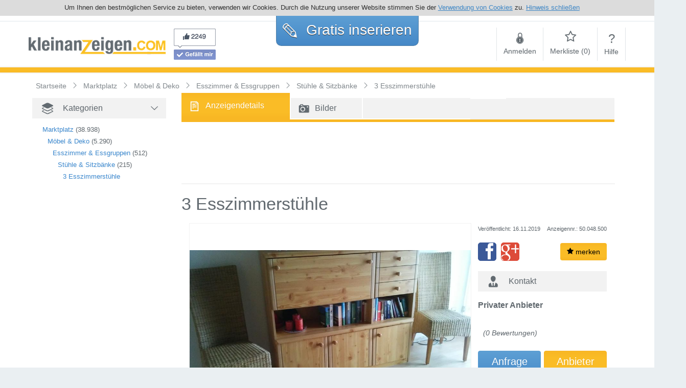

--- FILE ---
content_type: text/html; charset=utf-8
request_url: https://de.kleinanzeigen.com/3-Esszimmerstuehle-50048500.html
body_size: 14118
content:
<!DOCTYPE html>
<html xmlns="http://www.w3.org/1999/xhtml" xmlns:og="http://opengraphprotocol.org/schema/">
<head>
    <title>3 Esszimmerstühle in Graben-Neudorf - Graben auf Kleinanzeigen.com</title>

    <meta name="title" content="3 Esszimmerstühle">
    <meta name="keywords" content="kleinanzeigen, gebrauchtwagen, immobilien, jobs, auto, motorräder, kostenlose kleinanzeigen, wohnungen, häuser, mietwohnung, inserieren">
    <meta name="description" content="3 Esszimmerstühle gebrsucht (siehe Bild)">
    <meta name="viewport" content="width=device-width, initial-scale=1.0, maximum-scale=1.0, user-scalable=no"/>

    <meta name="robots" content="index,follow">
    <link rel="canonical" href="/3-Esszimmerstuehle-50048500.html"/>
    <meta property="og:url" content="/3-Esszimmerstuehle-50048500.html"/>
    <meta property="og:site_name" content="de.kleinanzeigen.com"/>
	<meta property="og:title" content="3 Esszimmerstühle in Graben-Neudorf - Graben auf Kleinanzeigen.com"/>
	
	<meta property="og:image" content="https://files.de.kleinanzeigen.com/inserate_bilder/50048/50048500/3-Esszimmerstuehle-b_6yzehG3ONMj-y3VRx4RnVBi_mZX6oilahXHkNuAWOYk.jpg"/>
	

    <meta http-equiv="Content-Language" content="de">
<meta http-equiv="Content-Type" content="text/html; charset=utf-8">

<meta name="viewport" content="width=device-width, initial-scale=1.0, maximum-scale=1.0, user-scalable=no" />
<meta name="google-site-verification" content="jrYrnjSlD1DayKCYJDSkRejJteaF82-W98ylLj7R9Bg" />

<link rel="SHORTCUT ICON" href="/static/95a24870-8a38-4659-a3fa-351ad5184cca/images/favicon.ico">

<script language="javascript">
    var fbAppId="100144003399839";
    var jsPROXY_URL="https:\/\/files.de.kleinanzeigen.com\/static\/95a24870-8a38-4659-a3fa-351ad5184cca/";
    var jsDOMAIN="https:\/\/de.kleinanzeigen.com/";
    var jsDOMAIN_NAME="de.kleinanzeigen.com";
</script>

<link rel="stylesheet" href="/static/95a24870-8a38-4659-a3fa-351ad5184cca/fonts/style.css" type="text/css" />
<script src="/static/95a24870-8a38-4659-a3fa-351ad5184cca/js/jquery.min.js" charset="utf-8" type="text/javascript"></script>
<script defer src="/static/95a24870-8a38-4659-a3fa-351ad5184cca/js/global_functions.js" charset="utf-8" type="text/javascript"></script>
<script defer src="//code.jquery.com/ui/1.10.4/jquery-ui.min.js" charset="utf-8" type="text/javascript"></script>
<script defer src="/static/95a24870-8a38-4659-a3fa-351ad5184cca/js/jquery.bsFormAlerts.js" charset="utf-8" type="text/javascript"></script>
<script defer src="/static/95a24870-8a38-4659-a3fa-351ad5184cca/js/tmain.js" charset="utf-8" type="text/javascript"></script>


<script async src="https://www.googletagmanager.com/gtag/js?id=G-L32L9LLJ7S"></script>
<script>
  window.dataLayer = window.dataLayer || [];
  function gtag(){dataLayer.push(arguments);}
  gtag('js', new Date());

  gtag('config', 'G-L32L9LLJ7S');
</script>



</head>
<body>
<div id="fb-root"></div>
<div id="sb-site">

    <div id="cookie-hint" style="display:none">
    <span class="cookie-hint__inner">
        Um Ihnen den bestmöglichen Service zu bieten, verwenden wir Cookies. Durch die Nutzung unserer Website stimmen
        Sie der <a href="/datenschutzerklaerung">Verwendung von Cookies</a> zu.
        <a id="cookie-hint__close" title="Hinweis schließen">Hinweis schließen</a>
    </span>
</div>

<div id="page-header" class="header">
    <div class="spacer"></div>
    <div class="logo"><a href="/">
        <img alt="de.kleinanzeigen.com Kostenlos inserieren" title="de.kleinanzeigen.com Kostenlos inserieren" src="https://files.de.kleinanzeigen.com/images/DE/logo_270x50.png"/></a>
    </div>
    <div class="social">
        <div id="fb-like-root"></div>
        <div class="facebook">
            <img id="fb-preview" src="https://files.de.kleinanzeigen.com/images/fb.png" alt="facebook likes">
            <div id="fp-real" class="fb-like" data-href="https://www.facebook.com/Kleinanzeigen.com" data-width="82" data-layout="box_count" data-show-faces="true" data-send="false" data-action="like" data-share="false"></div>
        </div>
    </div>
    <div class="new">
        <div class="new-table">
            <div class="border-radius-10 gradient-blue">
                <a href="/anzeige-aufgeben" rel="nofollow" title="Kostenlos inserieren">
                    <span class="icon-uniF756"></span> Gratis <span class="small">inserieren</span>
                </a>
            </div>
        </div>
    </div>
    <div class="nav">
        <div class="nav-table">
            <div class="spacer"></div>
            
            <div id="nav_login">
                <a title="Anmelden" href="/login"><span class="icon-locked"></span><br>Anmelden</a>
            </div>
            <div id="nav_favorites" class="favoritesMenu">
                <a title="Merkliste" href="/merkliste"><span class="icon-star-empty"></span><br>Merkliste (<span class="cnt">0</span>)</a>
            </div>
            
            <div class="last" id="nav_help">
                <a title="Hilfe" href="/hilfe"><span>?</span><br>Hilfe</a>
            </div>
            <div id="slide_menu"><a href="#slidingMenu" class="icon-th-menu no-shadow"></a></div>
        </div>
    </div>
    <div class="spacer"></div>
</div>



    <div id="page-content">
        <div id="search-area" class="gradient-orange hidden-xs"></div>

        <div class="container">
            <div class="row">
                <div class="col-lg-12 col-md-12 col-sm-12 hidden-xs b-crumb" itemscope itemtype="http://data-vocabulary.org/Breadcrumb">
                    <a class="b-crumb-main" href="/" itemprop="url" title="Kleinanzeigen">
                        <span itemprop="title">Startseite</span>
                    </a>
                    
                    <span class="b-crumb-child" itemprop="child" itemscope itemtype="http://data-vocabulary.org/Breadcrumb">
                        <a href="/Marktplatz" itemprop="url" title="Marktplatz">
                            <span itemprop="title">Marktplatz</span>
                        </a>
                    </span>
                    
                    <span class="b-crumb-child" itemprop="child" itemscope itemtype="http://data-vocabulary.org/Breadcrumb">
                        <a href="/Marktplatz/Moebel-Deko" itemprop="url" title="Möbel &amp; Deko">
                            <span itemprop="title">Möbel &amp; Deko</span>
                        </a>
                    </span>
                    
                    <span class="b-crumb-child" itemprop="child" itemscope itemtype="http://data-vocabulary.org/Breadcrumb">
                        <a href="/Marktplatz/Moebel-Deko/Esszimmer-Essgruppen" itemprop="url" title="Esszimmer &amp; Essgruppen">
                            <span itemprop="title">Esszimmer &amp; Essgruppen</span>
                        </a>
                    </span>
                    
                    <span class="b-crumb-child" itemprop="child" itemscope itemtype="http://data-vocabulary.org/Breadcrumb">
                        <a href="/Marktplatz/Moebel-Deko/Esszimmer-Essgruppen/Stuehle-Sitzbaenke" itemprop="url" title="Stühle &amp; Sitzbänke">
                            <span itemprop="title">Stühle &amp; Sitzbänke</span>
                        </a>
                    </span>
                    
                    <span class="b-crumb-child" itemprop="child" itemscope itemtype="http://data-vocabulary.org/Breadcrumb">
                        <a href="/3-Esszimmerstuehle-50048500.html" itemprop="url" title="3 Esszimmerstühle">
                        <span itemprop="title">3 Esszimmerstühle</span>
                        </a>
                    </span>
                </div>
            </div>
        </div>

		<div id="search-area" class="gradient-orange full visible-xs">
			<div id="mobile-detail-paging" class="row">
				<div class="col-2">
					<a href="/Marktplatz/Moebel-Deko/Esszimmer-Essgruppen/Stuehle-Sitzbaenke" title="zurück" alt="zurück" rel="nofollow" id="yellow-bar-back"><span class="icon-undo"></span></a>
				</div>
				<div class="col-4" onclick="toggleFavorite( 50048500 , false)">
					<a href="#" class="favorite noticed" style="display:none"><span class="icon-checkmark"></span> gemerkt</a>
					<a href="#" class="favorite notice" style=""><span class="icon-star"></span> merken</a>
				</div>
				<div class="col-6">&nbsp;</div>
			</div>
		</div>

        <div id="detailpage" data-id="50048500" data-url="/3-Esszimmerstuehle-50048500.html" data-text="3 Esszimmerstühle" class="cont-center">
            <div class="container">

                <div class="row">

                    <div class="col-lg-3 hidden-md hidden-sm hidden-xs">
                        <div class="nav-block category separate">
                            <div class="headline">
                                <div class="icon-uniF7E4"></div>
                                <div>Kategorien</div>
                                <div class="toggler open"></div>
                            </div>
                            <div>
                                <ul>
                                    
                                    
                                    
                                    <li class="level2">
                                        <a href="/Marktplatz" title="Marktplatz">Marktplatz</a>&nbsp;<span>(38.938)</span>
                                    </li>
                                    
                                    <li class="level3">
                                        <a href="/Marktplatz/Moebel-Deko" title="Möbel &amp; Deko">Möbel &amp; Deko</a>&nbsp;<span>(5.290)</span>
                                    </li>
                                    
                                    <li class="level4">
                                        <a href="/Marktplatz/Moebel-Deko/Esszimmer-Essgruppen" title="Esszimmer &amp; Essgruppen">Esszimmer &amp; Essgruppen</a>&nbsp;<span>(512)</span>
                                    </li>
                                    
                                    <li class="level5">
                                        <a href="/Marktplatz/Moebel-Deko/Esszimmer-Essgruppen/Stuehle-Sitzbaenke" title="Stühle &amp; Sitzbänke">Stühle &amp; Sitzbänke</a>&nbsp;<span>(215)</span>
                                    </li>
                                    
                                    <li class="level6">
                                        <a href="/3-Esszimmerstuehle-50048500.html" title="3 Esszimmerstühle">3 Esszimmerstühle</a>
                                    </li>
                                </ul>
                            </div>
                        </div>
                        <div class="row">
                            <div class="col-lg-12 col-md-12 hidden-sm hidden-xs" style="margin-top:30px;">
                                <div>
                                    
                                    <div id="adBannerLeft" style="padding-left:20px;text-align: center">
                                        <script type="text/javascript">
                                            contWidth =  window.innerWidth || document.documentElement.clientWidth || document.body.clientWidth;
                                            if(typeof contWidth !== 'undefined' && contWidth > 1199) {
                                                $( document ).ready(function() {
                                                    $('#adBannerLeft').css('width', '160px').css('height', '600px');
                                                });
                                                document.write('<script type="text\/javascript">');
                                                document.write('google_ad_client = "ca-pub-7176323234405639";');
                                                document.write('google_ad_slot = "5421410517";');
                                                document.write('google_ad_width = 160;');
                                                document.write('google_ad_height = 600;');
                                                document.write('<\/sc' + 'ript>');
                                                document.write('<script type="text\/javascript" src="\/\/pagead2.googlesyndication.com\/pagead\/show_ads.js"><\/sc' + 'ript>');
                                            }
                                        </script>
                                    </div>
                                </div>
                            </div>
                        </div>
                    </div>

                    <div class="col-lg-9 col-md-12 col-sm-12 col-xs-11">

                        <div class="row">
							<div class="col-lg-12 col-md-12 hidden-xs">
								<div class="headline" id="detail-paging" style="margin-bottom:10px">
									<div class="row">
										<div class="col-lg-3 col-md-3 col-sm-3 hidden-xs bb2-white  gradient-orange tab-activ">
											<a href="/3-Esszimmerstuehle-50048500.html" rel="nofollow" title="Anzeigendetails zu 3 Esszimmerstühle">
												<div class="icon-file"></div>
												<div class="tab-txt">Anzeigendetails</div>
											</a>
										</div>
										
											<div class="col-lg-2 col-md-2 col-sm-2 hidden-xs bl2-white bb2-white">
												<a href="/3-Esszimmerstuehle-50048500-bilder.html" rel="nofollow" title="Bilder zu 3 Esszimmerstühle">
													<div class="icon-camera2"></div>
													<div class="tab-txt" style="display:table-cell">Bilder</div>
												</a>
											</div>
											<div class="col-lg-3 col-md-3 col-sm-3 hidden-xs bb2-white bl2-white">&nbsp;</div>
										
										
										<div class="col-lg-1 col-md-1 col-sm-1 col-xs-1 bb2-white bl2-white"> </div>
										<div class="col-lg-12 col-md-12 col-sm-12 col-xs-12 orange-line"></div>
									</div>
								</div>
							</div>

                            
                            <div class="col-lg-12 col-md-12 col-sm-12 col-xs-12">
                                <div class="top-ads">
                                    <div>
                                        <center>
                                            <script async src="//pagead2.googlesyndication.com/pagead/js/adsbygoogle.js"></script>
                                            <ins class="adsbygoogle" style="display:block;max-width:768px;min-width:300px" data-ad-client="ca-pub-7176323234405639" data-ad-slot="9851610112" data-ad-format="horizontal"></ins>
                                            <script type="text/javascript">
                                                (adsbygoogle = window.adsbygoogle || []).push({});
                                            </script>
                                        </center>
                                    </div>
                                </div>
                            </div>
                            

                            <div class="head-title col-lg-12 col-md-12 col-sm-12 col-xs-12">
                                <h1 class="title" title="3 Esszimmerstühle">3 Esszimmerstühle</h1>
                            </div>
                        </div>

                        <span itemscope="itemscope" itemtype="http://schema.org/Product">
                            <meta itemprop="name" content="3 Esszimmerstühle"/>
                            <meta itemprop="url" content="/3-Esszimmerstuehle-50048500.html"/>
							<div>
								
								<div class="col-lg-8 col-md-8 col-sm-12 col-xs-12 images">
									<div class="img-col-de b tbl">
										<div style="width:inherit;height:inherit;z-index:100;display:table-cell">
											<div class="article-img">
												<a href="/3-Esszimmerstuehle-50048500-bilder.html" title="Bild 1: 3 Esszimmerstühle">
													<img itemprop="image" title="Bild 1: 3 Esszimmerstühle" alt="3 Esszimmerstühle - Stühle & Sitzbänke - Bild 1" src="https://files.de.kleinanzeigen.com/inserate_bilder/50048/50048500/3-Esszimmerstuehle-b_6yzehG3ONMj-y3VRx4RnVBi_mZX6oilahXHkNuAWOYk.jpg">
												</a>
											</div>
										</div>
									</div>

									
									<div class="img-col-de s">
										<div class="thumbs">
											
											
											<div class="thumb last gradient-orange">
												<a href="/3-Esszimmerstuehle-50048500-bilder.html" title="Mehr Bilder zu 3 Esszimmerstühle">
													<div class="icon-zoom-in"></div>
												</a>
											</div>
										</div>
									</div>
									
									<div style="clear:both"></div>

								</div>
								

								
								<div class="col-lg-4 col-md-4 col-sm-12 col-xs-12 contact" style="float:right">
									<div class="row hidden-xs">
										<div class="col-lg-12 col-md-12 col-sm-12">
											<div class="tbl" style="margin:0 0 18px 0">
												<div class="tbl-col tbl-col-l">
													<span class="rel-date">Veröffentlicht: 16.11.2019</span>
												</div>
												<div class="tbl-col tbl-col-r">
													<span class="ad-id">Anzeigennr.: 50.048.500</span>
												</div>
											</div>
										</div>
									</div>
									<div class="hidden-xs">
										<div class="tbl" style="margin-bottom:20px">
											<div class="tbl-col tbl-col-m cont-fb">
												<a href="#" class="btn-fb" data-url="https://de.kleinanzeigen.com/3-Esszimmerstuehle-50048500.html"><div class="icon-facebook2"></div></a>
											</div>
											<div class="tbl-col tbl-col-m cont-gplus">
												<a href="#" class="btn-gplus" data-url="https://de.kleinanzeigen.com/3-Esszimmerstuehle-50048500.html"><div class="icon-google-plus2"></div></a>
											</div>
											<div class="tbl-col tbl-col-r tbl-col-m" onclick="toggleFavorite( 50048500 , false)">
												<button class="btn gradient-orange favorite noticed" style="display:none"><span class="icon-checkmark"></span> gemerkt</button>
												<button class="btn gradient-orange favorite notice" style=""><span class="icon-star"></span> merken</button>
											</div>
											<script type="text/javascript">
											</script>
										</div>
									</div>

									<div class="headline">
										<div class="icon-user2"></div>
										<div>Kontakt</div>
									</div>
									<div id="detail-contact">
										<div class="addr" id="detail-rating-info">
											<b>Privater Anbieter</b><br/>
											
											
											
											<br/>
											
										</div>
										<div class="rating">
											<div itemprop="aggregateRating" itemscope itemtype="http://schema.org/AggregateRating">
												<meta itemprop="ratingValue" content="0"/>
												<meta itemprop="reviewCount" content="0"/>
												<meta itemprop="worstRating" content="0"/>
												<meta itemprop="bestRating" content="0"/>
											</div>
											<div class="rating-stars"><div class="detail-rating" data-average="0" data-id="50048500"></div></div>
											<div class="rating-text">(0 Bewertungen)</div>
										</div>
										
										<div class="phone">
											<div class="row">
												
													
													
												
												
													
												
											</div>
										</div>
									</div>
									<div class="contact-buttons">
										<div class="tbl">
											<a href="#" class="btn gradient-blue tbl-col tbl-col-m tbl-col-c contact"><span>Anfrage<br/>senden</span></a>
											<span>&nbsp;</span>
											<a href="#" class="btn gradient-orange tbl-col tbl-col-m tbl-col-c rate">Anbieter<br/>bewerten</a>
										</div>
									</div>
									
								</div>
								
								</div>
							</span>

                            <span itemprop="offers" itemscope="itemscope" itemtype="http://schema.org/Offer">
								<div>
                                    <div class="col-lg-8 col-md-10 col-sm-10 col-xs-12 details de">
                                        <div class="headline pad">
                                            <div class="icon-article"></div>
                                            <div>Artikeldetails</div>
                                        </div>
                                        
                                        <div class="row">
                                            <div class="col-lg-12 col-md-12 col-sm-12 col-xs-12">
                                                <div class="dplabel">
                                                    <div class="tbl">
                                                        <div class="tbl-col tbl-col-b lb-price">Preis:</div>
                                                    </div>
                                                </div>
                                                <div class="dbvalue" style="width:auto;">
                                                    
                                                        <meta itemprop="priceCurrency" content="EUR"/>
                                                        <meta itemprop="price" content="60"/>
                                                        <span class="price">€ 60,00</span>
                                                    
                                                </div>
                                            </div>
                                        </div>
                                        
                                        <div class="row pad20">
                                            <div class="col-lg-12 col-md-12 col-sm-12 col-xs-12" itemscope itemtype="http://schema.org/Place">
                                                <div class="dplabel">Standort:</div>
                                                <div class="dpvalue" style="width:auto;" itemprop="geo" itemscope itemtype="http://schema.org/GeoCoordinates">
                                                    <meta itemprop="latitude" content="49.16453"/><meta itemprop="longitude" content="8.49008"/>
                                                    <a href="#" rel="noindex,nofollow" class="showmap mapsLink" data-lat="49.16453" data-lon="8.49008" data-loc="D-76676 Graben-Neudorf - Graben" title="Auf Karte anzeigen">
                                                        <h3 title="D-76676 Graben-Neudorf - Graben">D-76676 Graben-Neudorf - Graben</h3>
                                                    </a>
                                                </div>
                                            </div>
                                        </div>

                                        

                                        

                                        

                                        

                                        

                                        <div class="col-lg-12 col-md-12 col-sm-12 col-xs-12">&nbsp;</div>
                                    <div class="col-lg-4 col-md-4 hidden-sm hidden-xs"></div>
                                </div>
                                <div class="col-lg-8 col-md-8 col-sm-10 col-xs-12 description">
                                    <div class="headline pad">
                                        <div class="icon-info"></div>
                                        <div class="hidden-sm hidden-xs">
                                            <h2 class="title" title="Beschreibung zu 3 Esszimmerstühle">Beschreibung zu 3 Esszimmerstühle</h2>
                                        </div>
                                        <div class="hidden-lg hidden-md">
                                            <h2 class="title" title="Beschreibung zu 3 Esszimmerstühle">Beschreibung</h2>
                                        </div>
                                    </div>
                                    <div style="padding-top:5px;" itemprop="description">3 Esszimmerstühle gebrsucht (siehe Bild)<br/><br/></div>
                                    
                                    
                                </div>
                            </div>
                        </span>

                        


                        
                        <div class="row">
                            <div class="hidden-lg hidden-md col-sm-12 col-xs-12 section">
                                <div class="headline section">
                                    <div class="icon-target"></div>
                                    <div>
                                        <h3>Weitere Anzeigen in der Nähe <span class="hidden-xs" style="display:inline !important">(Graben-Neudorf - Graben, )</span></h3>
                                    </div>
                                </div>
                            </div>

                            <div class="col-lg-12 col-md-12 col-sm-12 col-xs-12" id="article-suggestion">
                                <div class="headline hidden-sm hidden-xs">
                                    <div class="icon-target"></div>
                                    <div><h3>Weitere Anzeigen in der Nähe (Graben-Neudorf - Graben, )</h3></div>
                                </div>

                                <div class="carousel hidden-sm hidden-xs">
                                    <div class="window">
                                        <ul class="clr">
                                            
											<li onclick="window.location.href = '\/Buntes-Tuer-Schild-Kinderzimmer-30-x-22-cm-fuer-Kinder-50020811.html?sug=1'">
                                                <div>
                                                    <div class="suggestion-title">
                                                        <a href="/Buntes-Tuer-Schild-Kinderzimmer-30-x-22-cm-fuer-Kinder-50020811.html?sug=1" title="Buntes Tür-Schild - &#34;Kinderzimmer&#34; - 30 x 22 cm - für Kinder" class="suggestion-title">
                                                            Buntes Tür-Schild - &#34;Kinderzimmer&#34; - 30 x 22 cm - für Kinder
                                                        </a>
                                                    </div>

                                                    <div class="img">
                                                        <a href="/Buntes-Tuer-Schild-Kinderzimmer-30-x-22-cm-fuer-Kinder-50020811.html?sug=1" title="Buntes Tür-Schild - &#34;Kinderzimmer&#34; - 30 x 22 cm - für Kinder">
															
															<div class="img-ph no-shadow"><div class="icon-camera2"></div></div>
															
                                                        </a>
                                                    </div>
                                                    <div class="suggestion-price">
                                                        <span class="price">€ 3,00</span>
                                                    </div>
                                                </div>
                                            </li>
                                            
											<li onclick="window.location.href = '\/Buntes-Tuer-Schild-Badezimmer-30-x-22-cm-fuer-Kinder-50020802.html?sug=1'">
                                                <div>
                                                    <div class="suggestion-title">
                                                        <a href="/Buntes-Tuer-Schild-Badezimmer-30-x-22-cm-fuer-Kinder-50020802.html?sug=1" title="Buntes Tür-Schild - &#34;Badezimmer&#34; - 30 x 22 cm - für Kinder" class="suggestion-title">
                                                            Buntes Tür-Schild - &#34;Badezimmer&#34; - 30 x 22 cm - für Kinder
                                                        </a>
                                                    </div>

                                                    <div class="img">
                                                        <a href="/Buntes-Tuer-Schild-Badezimmer-30-x-22-cm-fuer-Kinder-50020802.html?sug=1" title="Buntes Tür-Schild - &#34;Badezimmer&#34; - 30 x 22 cm - für Kinder">
															
															<div class="img-ph no-shadow"><div class="icon-camera2"></div></div>
															
                                                        </a>
                                                    </div>
                                                    <div class="suggestion-price">
                                                        <span class="price">€ 3,00</span>
                                                    </div>
                                                </div>
                                            </li>
                                            
											<li onclick="window.location.href = '\/SET-Sweat-Shirt-Hose-Groesse-62-2teilige-Kombination-50020787.html?sug=1'">
                                                <div>
                                                    <div class="suggestion-title">
                                                        <a href="/SET-Sweat-Shirt-Hose-Groesse-62-2teilige-Kombination-50020787.html?sug=1" title="SET - Sweat-Shirt &amp; Hose - Größe 62 - 2teilige Kombination" class="suggestion-title">
                                                            SET - Sweat-Shirt &amp; Hose - Größe 62 - 2teilige Kombination
                                                        </a>
                                                    </div>

                                                    <div class="img">
                                                        <a href="/SET-Sweat-Shirt-Hose-Groesse-62-2teilige-Kombination-50020787.html?sug=1" title="SET - Sweat-Shirt &amp; Hose - Größe 62 - 2teilige Kombination">
															
															<div class="img-ph no-shadow"><div class="icon-camera2"></div></div>
															
                                                        </a>
                                                    </div>
                                                    <div class="suggestion-price">
                                                        <span class="price">€ 10,00</span>
                                                    </div>
                                                </div>
                                            </li>
                                            
											<li onclick="window.location.href = '\/SET-Sweat-Shirt-Hose-Groesse-62-NEU-2teilige-Kombination-50020781.html?sug=1'">
                                                <div>
                                                    <div class="suggestion-title">
                                                        <a href="/SET-Sweat-Shirt-Hose-Groesse-62-NEU-2teilige-Kombination-50020781.html?sug=1" title="SET - Sweat-Shirt &amp; Hose - Größe 62 - NEU - 2teilige Kombination" class="suggestion-title">
                                                            SET - Sweat-Shirt &amp; Hose - Größe 62 - NEU - 2teilige Kombination
                                                        </a>
                                                    </div>

                                                    <div class="img">
                                                        <a href="/SET-Sweat-Shirt-Hose-Groesse-62-NEU-2teilige-Kombination-50020781.html?sug=1" title="SET - Sweat-Shirt &amp; Hose - Größe 62 - NEU - 2teilige Kombination">
															
															<div class="img-ph no-shadow"><div class="icon-camera2"></div></div>
															
                                                        </a>
                                                    </div>
                                                    <div class="suggestion-price">
                                                        <span class="price">€ 10,00</span>
                                                    </div>
                                                </div>
                                            </li>
                                            
											<li onclick="window.location.href = '\/Kuscheliger-Nicki-Strampler-Groesse-62-Overall-Einteiler-50019179.html?sug=1'">
                                                <div>
                                                    <div class="suggestion-title">
                                                        <a href="/Kuscheliger-Nicki-Strampler-Groesse-62-Overall-Einteiler-50019179.html?sug=1" title="Kuscheliger Nicki-Strampler - Größe 62 - Overall - Einteiler" class="suggestion-title">
                                                            Kuscheliger Nicki-Strampler - Größe 62 - Overall - Einteiler
                                                        </a>
                                                    </div>

                                                    <div class="img">
                                                        <a href="/Kuscheliger-Nicki-Strampler-Groesse-62-Overall-Einteiler-50019179.html?sug=1" title="Kuscheliger Nicki-Strampler - Größe 62 - Overall - Einteiler">
															
															<div class="img-ph no-shadow"><div class="icon-camera2"></div></div>
															
                                                        </a>
                                                    </div>
                                                    <div class="suggestion-price">
                                                        <span class="price">€ 5,00</span>
                                                    </div>
                                                </div>
                                            </li>
                                            
											<li onclick="window.location.href = '\/SET-Baby-Strampler-Hemd-Groesse-62-68-von-BOB-der-BAeR-50019175.html?sug=1'">
                                                <div>
                                                    <div class="suggestion-title">
                                                        <a href="/SET-Baby-Strampler-Hemd-Groesse-62-68-von-BOB-der-BAeR-50019175.html?sug=1" title="SET - Baby-Strampler &amp; Hemd - Größe 62 - 68 - von BOB der BÄR" class="suggestion-title">
                                                            SET - Baby-Strampler &amp; Hemd - Größe 62 - 68 - von BOB der BÄR
                                                        </a>
                                                    </div>

                                                    <div class="img">
                                                        <a href="/SET-Baby-Strampler-Hemd-Groesse-62-68-von-BOB-der-BAeR-50019175.html?sug=1" title="SET - Baby-Strampler &amp; Hemd - Größe 62 - 68 - von BOB der BÄR">
															
															<div class="img-ph no-shadow"><div class="icon-camera2"></div></div>
															
                                                        </a>
                                                    </div>
                                                    <div class="suggestion-price">
                                                        <span class="price">€ 8,00</span>
                                                    </div>
                                                </div>
                                            </li>
                                            
											<li onclick="window.location.href = '\/SET-Bunte-Latz-Hose-Shirt-Groesse-62-2teilige-Kombination-50019166.html?sug=1'">
                                                <div>
                                                    <div class="suggestion-title">
                                                        <a href="/SET-Bunte-Latz-Hose-Shirt-Groesse-62-2teilige-Kombination-50019166.html?sug=1" title="SET - Bunte Latz-Hose &amp; Shirt- Größe 62 - 2teilige Kombination" class="suggestion-title">
                                                            SET - Bunte Latz-Hose &amp; Shirt- Größe 62 - 2teilige Kombination
                                                        </a>
                                                    </div>

                                                    <div class="img">
                                                        <a href="/SET-Bunte-Latz-Hose-Shirt-Groesse-62-2teilige-Kombination-50019166.html?sug=1" title="SET - Bunte Latz-Hose &amp; Shirt- Größe 62 - 2teilige Kombination">
															
															<div class="img-ph no-shadow"><div class="icon-camera2"></div></div>
															
                                                        </a>
                                                    </div>
                                                    <div class="suggestion-price">
                                                        <span class="price">€ 8,00</span>
                                                    </div>
                                                </div>
                                            </li>
                                            
											<li onclick="window.location.href = '\/SET-Sweat-Shirt-Hose-Groesse-62-2teilige-Kombination-50019162.html?sug=1'">
                                                <div>
                                                    <div class="suggestion-title">
                                                        <a href="/SET-Sweat-Shirt-Hose-Groesse-62-2teilige-Kombination-50019162.html?sug=1" title="SET - Sweat-Shirt &amp; Hose - Größe 62 - 2teilige Kombination" class="suggestion-title">
                                                            SET - Sweat-Shirt &amp; Hose - Größe 62 - 2teilige Kombination
                                                        </a>
                                                    </div>

                                                    <div class="img">
                                                        <a href="/SET-Sweat-Shirt-Hose-Groesse-62-2teilige-Kombination-50019162.html?sug=1" title="SET - Sweat-Shirt &amp; Hose - Größe 62 - 2teilige Kombination">
															
															<div class="img-ph no-shadow"><div class="icon-camera2"></div></div>
															
                                                        </a>
                                                    </div>
                                                    <div class="suggestion-price">
                                                        <span class="price">€ 10,00</span>
                                                    </div>
                                                </div>
                                            </li>
                                            
											<li onclick="window.location.href = '\/SET-Sweat-Shirt-Hose-Groesse-62-NEU-2teilige-Kombination-50019158.html?sug=1'">
                                                <div>
                                                    <div class="suggestion-title">
                                                        <a href="/SET-Sweat-Shirt-Hose-Groesse-62-NEU-2teilige-Kombination-50019158.html?sug=1" title="SET - Sweat-Shirt &amp; Hose - Größe 62 - NEU - 2teilige Kombination" class="suggestion-title">
                                                            SET - Sweat-Shirt &amp; Hose - Größe 62 - NEU - 2teilige Kombination
                                                        </a>
                                                    </div>

                                                    <div class="img">
                                                        <a href="/SET-Sweat-Shirt-Hose-Groesse-62-NEU-2teilige-Kombination-50019158.html?sug=1" title="SET - Sweat-Shirt &amp; Hose - Größe 62 - NEU - 2teilige Kombination">
															
															<div class="img-ph no-shadow"><div class="icon-camera2"></div></div>
															
                                                        </a>
                                                    </div>
                                                    <div class="suggestion-price">
                                                        <span class="price">€ 10,00</span>
                                                    </div>
                                                </div>
                                            </li>
                                            
											<li onclick="window.location.href = '\/Schoenes-Tuer-Schild-Kinderzimmer-30-x-22-cm-Kinder-Design-50024010.html?sug=1'">
                                                <div>
                                                    <div class="suggestion-title">
                                                        <a href="/Schoenes-Tuer-Schild-Kinderzimmer-30-x-22-cm-Kinder-Design-50024010.html?sug=1" title="Schönes Tür-Schild - &#34;Kinderzimmer&#34; - 30 x 22 cm - Kinder-Design" class="suggestion-title">
                                                            Schönes Tür-Schild - &#34;Kinderzimmer&#34; - 30 x 22 cm - Kinder-Design
                                                        </a>
                                                    </div>

                                                    <div class="img">
                                                        <a href="/Schoenes-Tuer-Schild-Kinderzimmer-30-x-22-cm-Kinder-Design-50024010.html?sug=1" title="Schönes Tür-Schild - &#34;Kinderzimmer&#34; - 30 x 22 cm - Kinder-Design">
															
															<div class="img-ph no-shadow"><div class="icon-camera2"></div></div>
															
                                                        </a>
                                                    </div>
                                                    <div class="suggestion-price">
                                                        <span class="price">€ 3,00</span>
                                                    </div>
                                                </div>
                                            </li>
                                            
                                        </ul>
                                    </div>
                                    <a class="prev hidden-xs">
                                        <div class="scroll">
                                            <div class="icon-arrow-left"></div>
                                        </div>
                                    </a>
                                    <a class="next hidden-xs">
                                        <div class="scroll">
                                            <div class="icon-uniE66D"></div>
                                        </div>
                                    </a>
                                </div>

                                
                                <div class="srl-item-cont visible-sm visible-xs" itemscope="" itemtype="http://schema.org/Product">
                                    <meta itemprop="name" content="Buntes Tür-Schild - &#34;Kinderzimmer&#34; - 30 x 22 cm - für Kinder"/>
                                    <meta itemprop="description" content="Buntes Tür-Schild - &#34;Kinderzimmer&#34; - 30 x 22 cm - für Kinder"/>
                                    <meta itemprop="url" content="/Buntes-Tuer-Schild-Kinderzimmer-30-x-22-cm-fuer-Kinder-50020811.html"/>
                                    <meta itemprop="image" content=""/>
                                    <div class="tbl srl-item " itemprop="offers" itemscope="" itemtype="http://schema.org/Offer">
                                        <div class="tbl-col img">
                                            
                                            <div class="img-ph no-shadow"><div class="icon-camera2"></div></div>
                                            
                                        </div>
                                        <div class="tbl-col tbl-col-t txt">
                                            <meta content="Buntes Tür-Schild - &#34;Kinderzimmer&#34; - 30 x 22 cm - für Kinder"/>
                                            <meta itemprop="priceCurrency" content="EUR"/>
                                            <meta itemprop="price" content="3"/>
                                            <div class="title">
                                                <a href="/Buntes-Tuer-Schild-Kinderzimmer-30-x-22-cm-fuer-Kinder-50020811.html?sug=1">
                                                    <span>Buntes Tür-Schild - &#34;Kinderzimmer&#34; - 30 x 22 cm - für Kinder</span>
                                                </a>
                                            </div>
                                            <div class="tbl addr">
                                                
                                                <div class="tbl-col tbl-col-rb price">
                                                    <span>€ 3,00</span>
                                                </div>
                                            </div>
                                        </div>
                                    </div>
                                </div>
                                
                                <div class="srl-item-cont visible-sm visible-xs" itemscope="" itemtype="http://schema.org/Product">
                                    <meta itemprop="name" content="Buntes Tür-Schild - &#34;Badezimmer&#34; - 30 x 22 cm - für Kinder"/>
                                    <meta itemprop="description" content="Buntes Tür-Schild - &#34;Badezimmer&#34; - 30 x 22 cm - für Kinder"/>
                                    <meta itemprop="url" content="/Buntes-Tuer-Schild-Badezimmer-30-x-22-cm-fuer-Kinder-50020802.html"/>
                                    <meta itemprop="image" content=""/>
                                    <div class="tbl srl-item " itemprop="offers" itemscope="" itemtype="http://schema.org/Offer">
                                        <div class="tbl-col img">
                                            
                                            <div class="img-ph no-shadow"><div class="icon-camera2"></div></div>
                                            
                                        </div>
                                        <div class="tbl-col tbl-col-t txt">
                                            <meta content="Buntes Tür-Schild - &#34;Badezimmer&#34; - 30 x 22 cm - für Kinder"/>
                                            <meta itemprop="priceCurrency" content="EUR"/>
                                            <meta itemprop="price" content="3"/>
                                            <div class="title">
                                                <a href="/Buntes-Tuer-Schild-Badezimmer-30-x-22-cm-fuer-Kinder-50020802.html?sug=1">
                                                    <span>Buntes Tür-Schild - &#34;Badezimmer&#34; - 30 x 22 cm - für Kinder</span>
                                                </a>
                                            </div>
                                            <div class="tbl addr">
                                                
                                                <div class="tbl-col tbl-col-rb price">
                                                    <span>€ 3,00</span>
                                                </div>
                                            </div>
                                        </div>
                                    </div>
                                </div>
                                
                                <div class="srl-item-cont visible-sm visible-xs" itemscope="" itemtype="http://schema.org/Product">
                                    <meta itemprop="name" content="SET - Sweat-Shirt &amp; Hose - Größe 62 - 2teilige Kombination"/>
                                    <meta itemprop="description" content="SET - Sweat-Shirt &amp; Hose - Größe 62 - 2teilige Kombination"/>
                                    <meta itemprop="url" content="/SET-Sweat-Shirt-Hose-Groesse-62-2teilige-Kombination-50020787.html"/>
                                    <meta itemprop="image" content=""/>
                                    <div class="tbl srl-item " itemprop="offers" itemscope="" itemtype="http://schema.org/Offer">
                                        <div class="tbl-col img">
                                            
                                            <div class="img-ph no-shadow"><div class="icon-camera2"></div></div>
                                            
                                        </div>
                                        <div class="tbl-col tbl-col-t txt">
                                            <meta content="SET - Sweat-Shirt &amp; Hose - Größe 62 - 2teilige Kombination"/>
                                            <meta itemprop="priceCurrency" content="EUR"/>
                                            <meta itemprop="price" content="10"/>
                                            <div class="title">
                                                <a href="/SET-Sweat-Shirt-Hose-Groesse-62-2teilige-Kombination-50020787.html?sug=1">
                                                    <span>SET - Sweat-Shirt &amp; Hose - Größe 62 - 2teilige Kombination</span>
                                                </a>
                                            </div>
                                            <div class="tbl addr">
                                                
                                                <div class="tbl-col tbl-col-rb price">
                                                    <span>€ 10,00</span>
                                                </div>
                                            </div>
                                        </div>
                                    </div>
                                </div>
                                
                                <div class="srl-item-cont visible-sm visible-xs" itemscope="" itemtype="http://schema.org/Product">
                                    <meta itemprop="name" content="SET - Sweat-Shirt &amp; Hose - Größe 62 - NEU - 2teilige Kombination"/>
                                    <meta itemprop="description" content="SET - Sweat-Shirt &amp; Hose - Größe 62 - NEU - 2teilige Kombination"/>
                                    <meta itemprop="url" content="/SET-Sweat-Shirt-Hose-Groesse-62-NEU-2teilige-Kombination-50020781.html"/>
                                    <meta itemprop="image" content=""/>
                                    <div class="tbl srl-item " itemprop="offers" itemscope="" itemtype="http://schema.org/Offer">
                                        <div class="tbl-col img">
                                            
                                            <div class="img-ph no-shadow"><div class="icon-camera2"></div></div>
                                            
                                        </div>
                                        <div class="tbl-col tbl-col-t txt">
                                            <meta content="SET - Sweat-Shirt &amp; Hose - Größe 62 - NEU - 2teilige Kombination"/>
                                            <meta itemprop="priceCurrency" content="EUR"/>
                                            <meta itemprop="price" content="10"/>
                                            <div class="title">
                                                <a href="/SET-Sweat-Shirt-Hose-Groesse-62-NEU-2teilige-Kombination-50020781.html?sug=1">
                                                    <span>SET - Sweat-Shirt &amp; Hose - Größe 62 - NEU - 2teilige Kombination</span>
                                                </a>
                                            </div>
                                            <div class="tbl addr">
                                                
                                                <div class="tbl-col tbl-col-rb price">
                                                    <span>€ 10,00</span>
                                                </div>
                                            </div>
                                        </div>
                                    </div>
                                </div>
                                
                                <div class="srl-item-cont visible-sm visible-xs" itemscope="" itemtype="http://schema.org/Product">
                                    <meta itemprop="name" content="Kuscheliger Nicki-Strampler - Größe 62 - Overall - Einteiler"/>
                                    <meta itemprop="description" content="Kuscheliger Nicki-Strampler - Größe 62 - Overall - Einteiler"/>
                                    <meta itemprop="url" content="/Kuscheliger-Nicki-Strampler-Groesse-62-Overall-Einteiler-50019179.html"/>
                                    <meta itemprop="image" content=""/>
                                    <div class="tbl srl-item " itemprop="offers" itemscope="" itemtype="http://schema.org/Offer">
                                        <div class="tbl-col img">
                                            
                                            <div class="img-ph no-shadow"><div class="icon-camera2"></div></div>
                                            
                                        </div>
                                        <div class="tbl-col tbl-col-t txt">
                                            <meta content="Kuscheliger Nicki-Strampler - Größe 62 - Overall - Einteiler"/>
                                            <meta itemprop="priceCurrency" content="EUR"/>
                                            <meta itemprop="price" content="5"/>
                                            <div class="title">
                                                <a href="/Kuscheliger-Nicki-Strampler-Groesse-62-Overall-Einteiler-50019179.html?sug=1">
                                                    <span>Kuscheliger Nicki-Strampler - Größe 62 - Overall - Einteiler</span>
                                                </a>
                                            </div>
                                            <div class="tbl addr">
                                                
                                                <div class="tbl-col tbl-col-rb price">
                                                    <span>€ 5,00</span>
                                                </div>
                                            </div>
                                        </div>
                                    </div>
                                </div>
                                
                                <div class="srl-item-cont visible-sm visible-xs" itemscope="" itemtype="http://schema.org/Product">
                                    <meta itemprop="name" content="SET - Baby-Strampler &amp; Hemd - Größe 62 - 68 - von BOB der BÄR"/>
                                    <meta itemprop="description" content="SET - Baby-Strampler &amp; Hemd - Größe 62 - 68 - von BOB der BÄR"/>
                                    <meta itemprop="url" content="/SET-Baby-Strampler-Hemd-Groesse-62-68-von-BOB-der-BAeR-50019175.html"/>
                                    <meta itemprop="image" content=""/>
                                    <div class="tbl srl-item " itemprop="offers" itemscope="" itemtype="http://schema.org/Offer">
                                        <div class="tbl-col img">
                                            
                                            <div class="img-ph no-shadow"><div class="icon-camera2"></div></div>
                                            
                                        </div>
                                        <div class="tbl-col tbl-col-t txt">
                                            <meta content="SET - Baby-Strampler &amp; Hemd - Größe 62 - 68 - von BOB der BÄR"/>
                                            <meta itemprop="priceCurrency" content="EUR"/>
                                            <meta itemprop="price" content="8"/>
                                            <div class="title">
                                                <a href="/SET-Baby-Strampler-Hemd-Groesse-62-68-von-BOB-der-BAeR-50019175.html?sug=1">
                                                    <span>SET - Baby-Strampler &amp; Hemd - Größe 62 - 68 - von BOB der BÄR</span>
                                                </a>
                                            </div>
                                            <div class="tbl addr">
                                                
                                                <div class="tbl-col tbl-col-rb price">
                                                    <span>€ 8,00</span>
                                                </div>
                                            </div>
                                        </div>
                                    </div>
                                </div>
                                
                                <div class="srl-item-cont visible-sm visible-xs" itemscope="" itemtype="http://schema.org/Product">
                                    <meta itemprop="name" content="SET - Bunte Latz-Hose &amp; Shirt- Größe 62 - 2teilige Kombination"/>
                                    <meta itemprop="description" content="SET - Bunte Latz-Hose &amp; Shirt- Größe 62 - 2teilige Kombination"/>
                                    <meta itemprop="url" content="/SET-Bunte-Latz-Hose-Shirt-Groesse-62-2teilige-Kombination-50019166.html"/>
                                    <meta itemprop="image" content=""/>
                                    <div class="tbl srl-item " itemprop="offers" itemscope="" itemtype="http://schema.org/Offer">
                                        <div class="tbl-col img">
                                            
                                            <div class="img-ph no-shadow"><div class="icon-camera2"></div></div>
                                            
                                        </div>
                                        <div class="tbl-col tbl-col-t txt">
                                            <meta content="SET - Bunte Latz-Hose &amp; Shirt- Größe 62 - 2teilige Kombination"/>
                                            <meta itemprop="priceCurrency" content="EUR"/>
                                            <meta itemprop="price" content="8"/>
                                            <div class="title">
                                                <a href="/SET-Bunte-Latz-Hose-Shirt-Groesse-62-2teilige-Kombination-50019166.html?sug=1">
                                                    <span>SET - Bunte Latz-Hose &amp; Shirt- Größe 62 - 2teilige Kombination</span>
                                                </a>
                                            </div>
                                            <div class="tbl addr">
                                                
                                                <div class="tbl-col tbl-col-rb price">
                                                    <span>€ 8,00</span>
                                                </div>
                                            </div>
                                        </div>
                                    </div>
                                </div>
                                
                                <div class="srl-item-cont visible-sm visible-xs" itemscope="" itemtype="http://schema.org/Product">
                                    <meta itemprop="name" content="SET - Sweat-Shirt &amp; Hose - Größe 62 - 2teilige Kombination"/>
                                    <meta itemprop="description" content="SET - Sweat-Shirt &amp; Hose - Größe 62 - 2teilige Kombination"/>
                                    <meta itemprop="url" content="/SET-Sweat-Shirt-Hose-Groesse-62-2teilige-Kombination-50019162.html"/>
                                    <meta itemprop="image" content=""/>
                                    <div class="tbl srl-item " itemprop="offers" itemscope="" itemtype="http://schema.org/Offer">
                                        <div class="tbl-col img">
                                            
                                            <div class="img-ph no-shadow"><div class="icon-camera2"></div></div>
                                            
                                        </div>
                                        <div class="tbl-col tbl-col-t txt">
                                            <meta content="SET - Sweat-Shirt &amp; Hose - Größe 62 - 2teilige Kombination"/>
                                            <meta itemprop="priceCurrency" content="EUR"/>
                                            <meta itemprop="price" content="10"/>
                                            <div class="title">
                                                <a href="/SET-Sweat-Shirt-Hose-Groesse-62-2teilige-Kombination-50019162.html?sug=1">
                                                    <span>SET - Sweat-Shirt &amp; Hose - Größe 62 - 2teilige Kombination</span>
                                                </a>
                                            </div>
                                            <div class="tbl addr">
                                                
                                                <div class="tbl-col tbl-col-rb price">
                                                    <span>€ 10,00</span>
                                                </div>
                                            </div>
                                        </div>
                                    </div>
                                </div>
                                
                                <div class="srl-item-cont visible-sm visible-xs" itemscope="" itemtype="http://schema.org/Product">
                                    <meta itemprop="name" content="SET - Sweat-Shirt &amp; Hose - Größe 62 - NEU - 2teilige Kombination"/>
                                    <meta itemprop="description" content="SET - Sweat-Shirt &amp; Hose - Größe 62 - NEU - 2teilige Kombination"/>
                                    <meta itemprop="url" content="/SET-Sweat-Shirt-Hose-Groesse-62-NEU-2teilige-Kombination-50019158.html"/>
                                    <meta itemprop="image" content=""/>
                                    <div class="tbl srl-item " itemprop="offers" itemscope="" itemtype="http://schema.org/Offer">
                                        <div class="tbl-col img">
                                            
                                            <div class="img-ph no-shadow"><div class="icon-camera2"></div></div>
                                            
                                        </div>
                                        <div class="tbl-col tbl-col-t txt">
                                            <meta content="SET - Sweat-Shirt &amp; Hose - Größe 62 - NEU - 2teilige Kombination"/>
                                            <meta itemprop="priceCurrency" content="EUR"/>
                                            <meta itemprop="price" content="10"/>
                                            <div class="title">
                                                <a href="/SET-Sweat-Shirt-Hose-Groesse-62-NEU-2teilige-Kombination-50019158.html?sug=1">
                                                    <span>SET - Sweat-Shirt &amp; Hose - Größe 62 - NEU - 2teilige Kombination</span>
                                                </a>
                                            </div>
                                            <div class="tbl addr">
                                                
                                                <div class="tbl-col tbl-col-rb price">
                                                    <span>€ 10,00</span>
                                                </div>
                                            </div>
                                        </div>
                                    </div>
                                </div>
                                
                                <div class="srl-item-cont visible-sm visible-xs" itemscope="" itemtype="http://schema.org/Product">
                                    <meta itemprop="name" content="Schönes Tür-Schild - &#34;Kinderzimmer&#34; - 30 x 22 cm - Kinder-Design"/>
                                    <meta itemprop="description" content="Schönes Tür-Schild - &#34;Kinderzimmer&#34; - 30 x 22 cm - Kinder-Design"/>
                                    <meta itemprop="url" content="/Schoenes-Tuer-Schild-Kinderzimmer-30-x-22-cm-Kinder-Design-50024010.html"/>
                                    <meta itemprop="image" content=""/>
                                    <div class="tbl srl-item " itemprop="offers" itemscope="" itemtype="http://schema.org/Offer">
                                        <div class="tbl-col img">
                                            
                                            <div class="img-ph no-shadow"><div class="icon-camera2"></div></div>
                                            
                                        </div>
                                        <div class="tbl-col tbl-col-t txt">
                                            <meta content="Schönes Tür-Schild - &#34;Kinderzimmer&#34; - 30 x 22 cm - Kinder-Design"/>
                                            <meta itemprop="priceCurrency" content="EUR"/>
                                            <meta itemprop="price" content="3"/>
                                            <div class="title">
                                                <a href="/Schoenes-Tuer-Schild-Kinderzimmer-30-x-22-cm-Kinder-Design-50024010.html?sug=1">
                                                    <span>Schönes Tür-Schild - &#34;Kinderzimmer&#34; - 30 x 22 cm - Kinder-Design</span>
                                                </a>
                                            </div>
                                            <div class="tbl addr">
                                                
                                                <div class="tbl-col tbl-col-rb price">
                                                    <span>€ 3,00</span>
                                                </div>
                                            </div>
                                        </div>
                                    </div>
                                </div>
                                

                                <div class="col-lg-12 col-md-12 col-sm-12 hidden-xs" style="height:30px;"></div>
                                <div class="col-lg-5 col-md-12 col-sm-12 col-xs-12 btn-article-suggestion">
                                    <a href="/Marktplatz/Moebel-Deko/Esszimmer-Essgruppen/Stuehle-Sitzbaenke" class="btn gradient-grey" title="Alle Anzeigen in Stühle & Sitzbänke">
                                        <span class="icon-search"></span>Alle Anzeigen in Stühle & Sitzbänke
                                    </a>
                                </div>
                                <div class="col-lg-2 hidden-md hidden-sm hidden-xs"></div>
                                <div class="col-lg-5 col-md-12 col-sm-12 col-xs-12 btn-article-suggestion">
                                    <a href="/Marktplatz/Moebel-Deko/Esszimmer-Essgruppen/Stuehle-Sitzbaenke-in-Graben-Neudorf%20-%20Graben" class="btn gradient-grey" title="Stühle & Sitzbänke in Graben-Neudorf - Graben">
                                        <span class="icon-search"></span>Stühle & Sitzbänke in Graben-Neudorf - Graben
                                    </a>
                                </div>
                            </div>

                        </div>
                        

                        <div class="row">
                            
                            <div class="col-lg-12 col-md-12 col-sm-12 col-xs-12">
                                <div class="bottom-ads">
                                    <style type="text/css"> .adText2 {max-width:768px;min-width:300px;display:block;} </style>
                                    <center>
                                        <ins class="adsbygoogle adText2" data-ad-client="ca-pub-7176323234405639" data-ad-slot="2328343319" data-ad-format="horizontal"></ins>
                                        <script>(adsbygoogle = window.adsbygoogle || []).push({});</script>
                                    </center>
                                </div>
                            </div>
                            
                        </div>

                    </div>
                </div>
            </div>
        </div>
    </div>

    <div class="spacer"></div>

    <br>
<br>
<center>
    <div>
        Kleinanzeigen.com &#10004; Der virtuelle Flohmarkt für Ihre kostenlose Kleinanzeige. <br><br>

        Neue Rubriken:
        <a href="/Gutscheine" title="Gutscheine bei Kleinanzeigen">Gutscheine</a> |
        <a href="/Marktplatz/Eintrittskarten-Tickets" title="Ticketbbörse von Kleinanzeigen">Tickets</a> |
        <a href="/Marktplatz/Essen-Getraenke" title="Essen & Getränke bei Kleinanzeigen">Essen & Getränke</a> |
        <a href="/Tauschboerse" title="Tauschbörse von Kleinanzeigen">Tauschbörse</a> |
        <a href="/Mieten-Vermieten" title="Mieten & Vermieten auf Kleinanzeigen">Mieten & Vermieten</a> |
        <a href="/Kontakte-Freizeitangebote/Partnerschaft" title="Kontaktanzeigen">Kontaktanzeigen</a><br>
        <a href="/anzeige-aufgeben" title="Kostenlose Kleinanzeigen">Kostenlose Kleinanzeigen</a> |
        <a href="/Immobilien/Wohnung-kaufen" title="Wohnung kaufen">Wohnung kaufen</a> |
        <a href="/Jobs-Stellenmarkt/Jobs" title="Jobs auf der Jobbörse von Kleinanzeigen.com">Jobbörse</a> |
        <a href="/Marktplatz" title="Marktplatz von Kleinanzeigen">Flohmarkt</a> |
        <a href="/Immobilien/Haus-kaufen" title="Haus kaufen">Haus kaufen</a> |
        <a href="/Auto-Motor/Autos" title="Gebrauchtwagen Kleinanzeigen">Gebrauchtwagen</a> |
        <a href="/Auto-Motor/Motorraeder" title="Motorräder Kleinanzeigen">Motorräder</a> |
        <a href="/Marktplatz/Mode-Schuhe-Schmuck/Bekleidung" title="Kleidung Kleinanzeigen zu Bekleidung">Bekleidung</a> |
        <a href="/Marktplatz/Haushalt-Haushaltsgeraete" title="Haushaltsgeräte Kleinanzeigen">Haushaltsgeräte</a><br><br>

        <div>
            Egal ob in <a href=/Marktplatz-in-Berlin title="Kleinanzeigen Berlin">Berlin</a>,
            <a href=/Marktplatz-in-Hannover title="Kleinanzeigen Hannover">Hannover</a>,
            der Hansestadt <a href=/Marktplatz-in-Hamburg title="Kleinanzeigen Hamburg">Hamburg</a>,
            <a href=/Marktplatz-in-München title="Kleinanzeigen München">München</a>,
            <a href=/Marktplatz-in-Dresden title="Kleinanzeigen Dresden">Dresden</a>,
            einer Stadt wie <a href=/Marktplatz-in-Leipzig title="Kleinanzeigen Leipzig">Leipzig</a> und
            <a href=/Marktplatz-in-Stuttgart title="Kleinanzeigen Stuttgart">Stuttgart</a> oder <a
                href=/Marktplatz-in-Köln title="Kleinanzeigen Köln">Köln</a><br>
            der Kleinanzeiger für Ihre gratis Anzeigen hilft Ihnen neues wie gebrauchtes an privat oder
            gewerbliche Interessenten zu vermitteln.<br>
            Kaufen oder Verkaufen - Verschenken oder Tauschen. Bei Kleinanzeigen.com ist alles möglich. Suche &amp;
            Finde &#10004; Biete &amp; Handle &#10004; Schenke oder Tausche &#10004; Neu wie Gebraucht. Kostenlos &amp; ohne
            Provisionen!
        </div>

    </div>
    <br>
</center>

<div class="spacer"></div>

<div id="page-footer" class="footer gradient-grey">
    <div class="spacer"></div>
    <div class="block1">
        <div class="logo">
            <a href="/">
                <img alt="de.kleinanzeigen.com Kostenlos inserieren" title="de.kleinanzeigen.com Kostenlos inserieren" src="https://files.de.kleinanzeigen.com/images/DE/logo_grey_220x31.jpg"/>
                <div>&copy; by HYRO FZ-LLC 2026.</div>
            </a>
        </div>
        <a id="fan-fb" href="https://www.facebook.com/Kleinanzeigen.com" target="_blank" title="de.kleinanzeigen.com auf Facebook">
            <span class="icon-facebook"></span>
        </a>
    </div>
    <div class="block2">
        <div><a href="/Sitemap-Kleinanzeigen" title="Sitemap" target="_blank">&raquo; Sitemap</a></div>
        <div><a href="/kontakt" title="Kontakt" target="_blank">&raquo; Kontakt</a></div>
        <div><a href="/datenschutzerklaerung" title="Datenschutzerklärung" rel="nofollow,noindex" target="_blank">&raquo; Datenschutzerklärung</a></div>
        <div><a href="/hilfe?id=256" title="Sicherheitshinweise" target="_blank">&raquo; Sicherheitshinweise</a></div>
        <div><a href="/agb" title="AGB" rel="nofollow,noindex" target="_blank">&raquo; AGB</a></div>
        <div><a href="/impressum" title="Impressum" rel="nofollow,noindex" target="_blank">&raquo; Impressum</a></div>
        <div><a href="/mein-kleinanzeigen/kundeninformation" title="Kundeninformationen" rel="nofollow,noindex" target="_blank">&raquo; Kundeninformationen</a></div>
        <div><a href="/hilfe?id=254&faq=45" title="Zahlungsarten" rel="nofollow,noindex" target="_blank">&raquo; Zahlungsarten</a></div>
    </div>
    <div class="block3">
        <div><a href="/partner" title="Partner">&raquo; Partner</a></div>
        <div><a href="/marketing" title="Newsletter-Marketing" target="_blank">&raquo; Newsletter-Marketing</a></div>
        <div><a href="https://www.kleinanzeigen.at" title="Kleinanzeigen Österreich" target="_blank">&raquo; Kleinanzeigen Österreich</a></div>
    </div>
    <div class="spacer"></div>
</div>

<script>
$(document).ready(function() {

	$('#fb-real').hide();
	$('#gp-real').hide();
	$('#fb-preview').one('mouseenter', function() {
		window.fbAsyncInit = function() {
	    	FB.init({ appId: '100144003399839',  xfbml: true, version: 'v2.1', cookie: true});
  		};
		(function(d, s, id){
	    	var js, fjs = d.getElementsByTagName(s)[0];
	    	if (d.getElementById(id)) {return;}
	    	js = d.createElement(s); js.id = id;
	    	js.src = "//connect.facebook.net/de_DE/sdk.js";
	    	fjs.parentNode.insertBefore(js, fjs);
	   	}(document, 'script', 'facebook-jssdk'));
  			$('#fb-preview').remove();
  			$('#fb-real').show();
	});

	$('#gp-preview').one('mouseenter', function() {
		window.___gcfg = {lang: 'de'};
		(function() {
			var po = document.createElement('script'); po.type = 'text/javascript'; po.async = true;
			po.src = '//apis.google.com/js/plusone.js';
			var s = document.getElementsByTagName('script')[0]; s.parentNode.insertBefore(po, s);
		})();
  			$('#gp-preview').remove();
  			$('#gp-real').show();
	});



});

</script>


<script defer charset="utf-8" type="text/javascript">
(function(i,s,o,g,r,a,m){
    i['GoogleAnalyticsObject']=r;
    i[r]=i[r]||function(){
      (i[r].q=i[r].q||[]).push(arguments)
    },
    i[r].l=1*new Date();
    a=s.createElement(o),
    m=s.getElementsByTagName(o)[0];
    a.async=1;
    a.src=g;
    m.parentNode.insertBefore(a,m)
})
(window,document,'script','//www.google-analytics.com/analytics.js','ga');
ga('create', 'UA-68710818-1', 'auto');
ga('require', 'displayfeatures');
ga('send', 'pageview');
ga('set', 'anonymizeIp', true);


window.NREUM||(NREUM={});
NREUM.info={"beacon":"bam.nr-data.net","licenseKey":"d95150d277","applicationID":"10329741","transactionName":"bwFbZ0pQDRdWWxELX1ZLekZLRQwJGHUMEVMXCFxUWV08DVleCg==","queueTime":0,"applicationTime":38,"atts":"Q0ZYEQJKHhk=","errorBeacon":"bam.nr-data.net","agent":""};
</script>


</div>

<div class="modal fade" id="modal-dialog" tabindex="-1" role="dialog" aria-labelledby="myModalLabel"  aria-hidden="true"></div>

<div class="modal fade" id="modal-rating" tabindex="-1" role="dialog" aria-labelledBy="myModalRatingLabel" aria-hidden="true">
    <div class="modal-dialog modal-sm">
    <div class="modal-content">
        <div class="modal-header headline">
            <button type="button" class="close" data-dismiss="modal" aria-hidden="true"><span class="icon-cancel2"></span></button>
            <h4 class="modal-title" id="myModalLabel">Anbieter bewerten / melden</h4>
        </div>
        <div class="modal-body">
            <div class="row">
                <div class="col-lg-12 col-md-12 col-sm-12 col-xs-12">
                    <div class="rating-dialog-user-info-caption">Ihre Bewertung für:</div>
                    <div id="rating-dialog-user-info">
                        <b>Privater Anbieter</b><br/>
                        
                        
                        <br/>
                        
                    </div>
                    <div class="rating-dialog-stars">
                        <div class="user-rating" data-average="0" data-id=""></div>
                    </div>
                    <div class="rating-dialog-spacer"></div>

                    <div id="form_user_rating-response" class="form-response"></div>
                    <form action="/ajax/rating/50048500" id="form_user_rating" method="POST">
                        <input type="hidden" name="data_rating" id="data_rating"/>
                        <div class="form-group" id="fld_data_send_alert">
                            <div class="checkbox">
                                <label>
                                    <input id="form_user_rating-element-1-0" type="checkbox" name="data_send_alert" tabindex="1" class="frm_input fld_send_alert" value="J"/>Inseratfehler / Betrug melden
                                </label>
                            </div>
                            <span data-alertid="data_send_alert"></span>
                        </div>
                        <div class="form-group" id="fld_data_alert_email">
                            <label for="form_user_rating-element-2" class="sr-only">Ihre E-Mail-Adresse</label>
                            <input type="text" class="form-control frm_input fld_alert_email" name="data_alert_email" tabindex="2" placeholder="Ihre E-Mail-Adresse" id="form_user_rating-element-2"/>
                            <span data-alertid="data_alert_email"></span>
                        </div>
                        <div class="form-group" id="fld_data_rating_text">
                            <label for="form_user_rating-element-3" class="sr-only">Ihr Kommentar...</label>
                            <textarea class="pfbc-textarea form-control frm_textarea fld_rating_text" rows="5" name="data_rating_text" tabindex="3" placeholder="Ihr Kommentar..." id="form_user_rating-element-3"></textarea>
                            <span data-alertid="data_rating_text"></span>
                        </div>
						
						<script src='https://www.google.com/recaptcha/api.js'></script>
						<div class="g-recaptcha" data-sitekey="6LdTeD0dAAAAAIvhecKUCRlluSw1ottbUI8l1tlk"></div>
						
                    </form>
                </div>
            </div>
        </div>
        <div class="modal-footer">
            <a class="btn gradient-blue" id="btn-rating" onclick="checkSubmit()"><span class="icon-checkmark2"></span>Bewertung abgeben</a>
            <a class="btn gradient-red" href="#" data-dismiss="modal"><span class="icon-cancel2"></span> Abbrechen</a>

        </div>
    </div>
</div>
<script type="text/javascript">
    function checkSubmit() {
        var checkedProblem = $('.fld_send_alert').is(':checked');
        var rating = $('#data_rating').val();
        if(rating == "" && !checkedProblem) {
            alert("Bitte klicken Sie an, wieviele Sterne Sie vergeben wollen!");
            return;
        }
        $('#form_user_rating').submit();
    };
    $(document).ready(function() {
        setupKleinanzeigenForm('#form_user_rating', function(response) {
            if (response.success !== undefined) {
                $('#modal-rating').modal('hide');
            }
        });
        $("#fld_data_alert_email").hide();

        $(".user-rating").jRating({
            type:'big',
            showRateInfo: false,
            canRateAgain: true,
            step:true,
            length:5,
            rateMax:5,
            decimalLength:0,
            saveInHiddenField:true,
            sendRequest:false,
            formFieldName:'data_rating',
        });
        $(".fld_send_alert").click(function(){
            if($(this).is( ":checked" ) ){
                $('.rating-dialog-user-info-caption').text("Ihr Feedback für:");
                $('a#btn-rating').html('<span class="icon-notice2"></span>Inseratfehler melden');
                $("#fld_data_alert_email").show();
            }else{
                $('.rating-dialog-user-info-caption').text("Ihre Bewertung für:");
                $('a#btn-rating').html('<span class="icon-checkmark2"></span>Bewertung abgeben');
                $("#fld_data_alert_email").hide();
                $("#form_user_rating > .has-error").removeClass('has-error');
                $("#form_user_rating").find("span[data-alertid] > ul").remove();
            }
        });
    });
</script>

</div>

<div class="modal fade" id="modal-contact" tabindex="-1" role="dialog" aria-labelledBy="myModalContactLabel" aria-hidden="true">
    <div class="modal-dialog modal-sm">
    <div class="modal-content">
        <div class="modal-header headline">
            <button type="button" class="close" data-dismiss="modal" aria-hidden="true"><span class="icon-cancel2"></span></button>
            <h4 class="modal-title" id="myModalLabel">Anfrage an Anbieter</h4>
        </div>
        <div class="modal-body">
            <div class="row">
                <div class="col-lg-12 col-md-12 col-sm-12 col-xs-12">
                    <form action="/ajax/contact/50048500" id="form_article_contact" method="POST">
                        <input type="hidden" name="send_form_article_contact" value="true" id="form_article_contact-element-0"/>
                        <div class="form-group" id="fld_data_abs_name">
                            <label for="form_article_contact-element-1" class="sr-only"><strong>*</strong> Ihr Name</label>
                            <input type="text" class="form-control frm_input fld_abs_name" name="data_abs_name" tabindex="1" placeholder="Ihr Name" id="form_article_contact-element-1"/>
                            <span data-alertid="data_abs_name"></span>
                        </div>
                        <div class="form-group" id="fld_data_abs_email">
                            <label for="form_article_contact-element-2" class="sr-only"><strong>*</strong> Ihre E-Mail-Adresse</label>
                            <input type="text" class="form-control frm_input fld_abs_email" name="data_abs_email" tabindex="2" placeholder="Ihre E-Mail-Adresse" id="form_article_contact-element-2"/>
                            <span data-alertid="data_abs_email"></span>
                        </div>
                        <div class="form-group" id="fld_data_abs_text">
                            <label for="form_article_contact-element-3" class="sr-only"><strong>*</strong> Ihre Nachricht an den Anbieter</label>
                            <textarea class="pfbc-textarea form-control frm_textarea fld_abs_text" rows="5" name="data_abs_text" tabindex="3" placeholder="Ihre Nachricht an den Anbieter" id="form_article_contact-element-3"></textarea>
                            <span data-alertid="data_abs_text"></span>
                        </div>
						
						<script src='https://www.google.com/recaptcha/api.js'></script>
						<div class="g-recaptcha" data-sitekey="6LdTeD0dAAAAAIvhecKUCRlluSw1ottbUI8l1tlk"></div>
						
                    </form>
                </div>
            </div>
        </div>
        <div class="modal-footer">
            <a class="btn gradient-blue" onclick="$('#form_article_contact').submit();"><span class="icon-mail"></span>Anfrage senden</a>
            <a class="btn gradient-red" href="#" data-dismiss="modal"><span class="icon-cancel2"></span> Abbrechen</a>
        </div>
    </div>
</div>
<script type="text/javascript">
    $(document).ready(function() {
        setupKleinanzeigenForm('#form_article_contact', function(response) {
            if (response.success !== undefined) {
                $('#modal-contact').modal('hide');
				alert(response.success);
            }
        });
    });
</script>





















</div>

<script src="//maps.googleapis.com/maps/api/js?sensor=false&key=AIzaSyDIrUmvNbxkZAka9NREZ0jVjoS8BA3Szo4" charset="utf-8" type="text/javascript"></script>
<div class="modal fade" id="modal-location-map" tabindex="-1" role="dialog" aria-labelledby="locationMap" aria-hidden="true">
    <div class="modal-dialog modal-sm">
        <div class="modal-content">

            <div class="modal-header headline">
                    <button type="button" class="close" data-dismiss="modal" aria-hidden="true"><span class="icon-cancel2"></span></button>
                    <h4 class="modal-title" id="loacationMap">Artikelstandort</h4>
            </div>
            <div class="modal-body" style="width:100%;height:320px">
                <div id="googleMap" class="col-lg-12 col-md-12 col-sm-12 col-xs-12" style="height:inherit"></div>
            </div>
            <div class="modal-footer">
                <a class="btn gradient-red" data-dismiss="modal"><span class="icon-cancel2"></span> Abbrechen</a>
            </div>


            <script>
                $(document).ready(function() {
                    setTimeout(function() {  showMap( 49.16453 ,  8.49008 )  }, 200);
                    $(window).resize(function(){
                        setTimeout(function() {  showMap( 49.16453 ,  8.49008 )  }, 200);
                    });
                });


                function showMap(lat, lng){
                    var myLatlng = new google.maps.LatLng(lat, lng);
                    var mapOptions = {
                        zoom: 12,
                        center: myLatlng,
                        mapTypeId: google.maps.MapTypeId.ROADMAP
                    };

                    var map = new google.maps.Map(document.getElementById('googleMap'), mapOptions);

                    var areaOptions = {
                      strokeColor: '#FF0000',
                      strokeOpacity: 0.8,
                      strokeWeight: 1,
                      fillColor: '#FF0000',
                      fillOpacity: 0.35,
                      map: map,
                      center: myLatlng,
                      radius: 1500
                    };

                    var area = new google.maps.Circle(areaOptions);
                }


                function getLatLong(address){
                  var geo = new google.maps.Geocoder;

                  geo.geocode({'address':address},function(results, status){
                          if (status == google.maps.GeocoderStatus.OK) {
                            showMap(results[0].geometry.location.lat(), results[0].geometry.location.lng());
                          } else{
                            $('#googleMap').html('<center><p>Artikelstandort nicht gefunden<p></center>');
                          }

                   });
              }
            </script>

        </div>
    </div>
</div>


<link rel="stylesheet" href="/static/95a24870-8a38-4659-a3fa-351ad5184cca/css/search.css" type="text/css"/>

<div id="slidingMenu" class="sb-slidebar sb-right">
    <div id="slidingMenuContent">
        <div class="memberarea-nav">
            <div class="mb" style="height:65px; background-color: #2b3135;">
                <span style="color: #ffffff; display: inline-block; line-height: 65px; font-size: 24px; font-family: archivo_narrowregular; padding-left: 20px; width: 50%;">Menü</span>
				
            </div>
            <div class="nav-block mb">
                <div class="headline" style="display:none">
                    <div class="toggler open"></div>
                </div>
                <div>
                    <ul>
                        
                        <li class="level1">
                            <a href="/login" title="Registrieren / Login" rel="nofollow">
                                <span class="icon-locked"></span>Registrieren / Login
                            </a>
                        </li>
                        <li class="level1 favoritesMenu">
                            <a href="/merkliste" title="Merkliste" rel="nofollow">
                                <span class="icon-star"></span>Merkliste
                            </a>
                            <span class="num">(0)</span>
                        </li>
                        
                        <li class="level1">
                            <a href="/hilfe" title="Hilfe" rel="nofollow">
                                <span style="color:#ffffff;width: 30px !important; display: inline-block !important; font-size: 22px !important; vertical-align: middle !important; line-height: 50px !important; padding-left: 10px !important; margin-right: 15px !important;">?</span>Hilfe
                            </a>
                        </li>
                    </ul>
                </div>
            </div>

			
        </div>
    </div>
</div>

<script defer src="/static/95a24870-8a38-4659-a3fa-351ad5184cca/js/bmain.js" charset="utf-8" type="text/javascript"></script>

<script defer src="/static/95a24870-8a38-4659-a3fa-351ad5184cca/js/bdetail.js" charset="utf-8" type="text/javascript"></script>
</body>

</html>


--- FILE ---
content_type: text/html; charset=utf-8
request_url: https://www.google.com/recaptcha/api2/anchor?ar=1&k=6LdTeD0dAAAAAIvhecKUCRlluSw1ottbUI8l1tlk&co=aHR0cHM6Ly9kZS5rbGVpbmFuemVpZ2VuLmNvbTo0NDM.&hl=en&v=9TiwnJFHeuIw_s0wSd3fiKfN&size=normal&anchor-ms=20000&execute-ms=30000&cb=1s27r98nkc55
body_size: 48998
content:
<!DOCTYPE HTML><html dir="ltr" lang="en"><head><meta http-equiv="Content-Type" content="text/html; charset=UTF-8">
<meta http-equiv="X-UA-Compatible" content="IE=edge">
<title>reCAPTCHA</title>
<style type="text/css">
/* cyrillic-ext */
@font-face {
  font-family: 'Roboto';
  font-style: normal;
  font-weight: 400;
  font-stretch: 100%;
  src: url(//fonts.gstatic.com/s/roboto/v48/KFO7CnqEu92Fr1ME7kSn66aGLdTylUAMa3GUBHMdazTgWw.woff2) format('woff2');
  unicode-range: U+0460-052F, U+1C80-1C8A, U+20B4, U+2DE0-2DFF, U+A640-A69F, U+FE2E-FE2F;
}
/* cyrillic */
@font-face {
  font-family: 'Roboto';
  font-style: normal;
  font-weight: 400;
  font-stretch: 100%;
  src: url(//fonts.gstatic.com/s/roboto/v48/KFO7CnqEu92Fr1ME7kSn66aGLdTylUAMa3iUBHMdazTgWw.woff2) format('woff2');
  unicode-range: U+0301, U+0400-045F, U+0490-0491, U+04B0-04B1, U+2116;
}
/* greek-ext */
@font-face {
  font-family: 'Roboto';
  font-style: normal;
  font-weight: 400;
  font-stretch: 100%;
  src: url(//fonts.gstatic.com/s/roboto/v48/KFO7CnqEu92Fr1ME7kSn66aGLdTylUAMa3CUBHMdazTgWw.woff2) format('woff2');
  unicode-range: U+1F00-1FFF;
}
/* greek */
@font-face {
  font-family: 'Roboto';
  font-style: normal;
  font-weight: 400;
  font-stretch: 100%;
  src: url(//fonts.gstatic.com/s/roboto/v48/KFO7CnqEu92Fr1ME7kSn66aGLdTylUAMa3-UBHMdazTgWw.woff2) format('woff2');
  unicode-range: U+0370-0377, U+037A-037F, U+0384-038A, U+038C, U+038E-03A1, U+03A3-03FF;
}
/* math */
@font-face {
  font-family: 'Roboto';
  font-style: normal;
  font-weight: 400;
  font-stretch: 100%;
  src: url(//fonts.gstatic.com/s/roboto/v48/KFO7CnqEu92Fr1ME7kSn66aGLdTylUAMawCUBHMdazTgWw.woff2) format('woff2');
  unicode-range: U+0302-0303, U+0305, U+0307-0308, U+0310, U+0312, U+0315, U+031A, U+0326-0327, U+032C, U+032F-0330, U+0332-0333, U+0338, U+033A, U+0346, U+034D, U+0391-03A1, U+03A3-03A9, U+03B1-03C9, U+03D1, U+03D5-03D6, U+03F0-03F1, U+03F4-03F5, U+2016-2017, U+2034-2038, U+203C, U+2040, U+2043, U+2047, U+2050, U+2057, U+205F, U+2070-2071, U+2074-208E, U+2090-209C, U+20D0-20DC, U+20E1, U+20E5-20EF, U+2100-2112, U+2114-2115, U+2117-2121, U+2123-214F, U+2190, U+2192, U+2194-21AE, U+21B0-21E5, U+21F1-21F2, U+21F4-2211, U+2213-2214, U+2216-22FF, U+2308-230B, U+2310, U+2319, U+231C-2321, U+2336-237A, U+237C, U+2395, U+239B-23B7, U+23D0, U+23DC-23E1, U+2474-2475, U+25AF, U+25B3, U+25B7, U+25BD, U+25C1, U+25CA, U+25CC, U+25FB, U+266D-266F, U+27C0-27FF, U+2900-2AFF, U+2B0E-2B11, U+2B30-2B4C, U+2BFE, U+3030, U+FF5B, U+FF5D, U+1D400-1D7FF, U+1EE00-1EEFF;
}
/* symbols */
@font-face {
  font-family: 'Roboto';
  font-style: normal;
  font-weight: 400;
  font-stretch: 100%;
  src: url(//fonts.gstatic.com/s/roboto/v48/KFO7CnqEu92Fr1ME7kSn66aGLdTylUAMaxKUBHMdazTgWw.woff2) format('woff2');
  unicode-range: U+0001-000C, U+000E-001F, U+007F-009F, U+20DD-20E0, U+20E2-20E4, U+2150-218F, U+2190, U+2192, U+2194-2199, U+21AF, U+21E6-21F0, U+21F3, U+2218-2219, U+2299, U+22C4-22C6, U+2300-243F, U+2440-244A, U+2460-24FF, U+25A0-27BF, U+2800-28FF, U+2921-2922, U+2981, U+29BF, U+29EB, U+2B00-2BFF, U+4DC0-4DFF, U+FFF9-FFFB, U+10140-1018E, U+10190-1019C, U+101A0, U+101D0-101FD, U+102E0-102FB, U+10E60-10E7E, U+1D2C0-1D2D3, U+1D2E0-1D37F, U+1F000-1F0FF, U+1F100-1F1AD, U+1F1E6-1F1FF, U+1F30D-1F30F, U+1F315, U+1F31C, U+1F31E, U+1F320-1F32C, U+1F336, U+1F378, U+1F37D, U+1F382, U+1F393-1F39F, U+1F3A7-1F3A8, U+1F3AC-1F3AF, U+1F3C2, U+1F3C4-1F3C6, U+1F3CA-1F3CE, U+1F3D4-1F3E0, U+1F3ED, U+1F3F1-1F3F3, U+1F3F5-1F3F7, U+1F408, U+1F415, U+1F41F, U+1F426, U+1F43F, U+1F441-1F442, U+1F444, U+1F446-1F449, U+1F44C-1F44E, U+1F453, U+1F46A, U+1F47D, U+1F4A3, U+1F4B0, U+1F4B3, U+1F4B9, U+1F4BB, U+1F4BF, U+1F4C8-1F4CB, U+1F4D6, U+1F4DA, U+1F4DF, U+1F4E3-1F4E6, U+1F4EA-1F4ED, U+1F4F7, U+1F4F9-1F4FB, U+1F4FD-1F4FE, U+1F503, U+1F507-1F50B, U+1F50D, U+1F512-1F513, U+1F53E-1F54A, U+1F54F-1F5FA, U+1F610, U+1F650-1F67F, U+1F687, U+1F68D, U+1F691, U+1F694, U+1F698, U+1F6AD, U+1F6B2, U+1F6B9-1F6BA, U+1F6BC, U+1F6C6-1F6CF, U+1F6D3-1F6D7, U+1F6E0-1F6EA, U+1F6F0-1F6F3, U+1F6F7-1F6FC, U+1F700-1F7FF, U+1F800-1F80B, U+1F810-1F847, U+1F850-1F859, U+1F860-1F887, U+1F890-1F8AD, U+1F8B0-1F8BB, U+1F8C0-1F8C1, U+1F900-1F90B, U+1F93B, U+1F946, U+1F984, U+1F996, U+1F9E9, U+1FA00-1FA6F, U+1FA70-1FA7C, U+1FA80-1FA89, U+1FA8F-1FAC6, U+1FACE-1FADC, U+1FADF-1FAE9, U+1FAF0-1FAF8, U+1FB00-1FBFF;
}
/* vietnamese */
@font-face {
  font-family: 'Roboto';
  font-style: normal;
  font-weight: 400;
  font-stretch: 100%;
  src: url(//fonts.gstatic.com/s/roboto/v48/KFO7CnqEu92Fr1ME7kSn66aGLdTylUAMa3OUBHMdazTgWw.woff2) format('woff2');
  unicode-range: U+0102-0103, U+0110-0111, U+0128-0129, U+0168-0169, U+01A0-01A1, U+01AF-01B0, U+0300-0301, U+0303-0304, U+0308-0309, U+0323, U+0329, U+1EA0-1EF9, U+20AB;
}
/* latin-ext */
@font-face {
  font-family: 'Roboto';
  font-style: normal;
  font-weight: 400;
  font-stretch: 100%;
  src: url(//fonts.gstatic.com/s/roboto/v48/KFO7CnqEu92Fr1ME7kSn66aGLdTylUAMa3KUBHMdazTgWw.woff2) format('woff2');
  unicode-range: U+0100-02BA, U+02BD-02C5, U+02C7-02CC, U+02CE-02D7, U+02DD-02FF, U+0304, U+0308, U+0329, U+1D00-1DBF, U+1E00-1E9F, U+1EF2-1EFF, U+2020, U+20A0-20AB, U+20AD-20C0, U+2113, U+2C60-2C7F, U+A720-A7FF;
}
/* latin */
@font-face {
  font-family: 'Roboto';
  font-style: normal;
  font-weight: 400;
  font-stretch: 100%;
  src: url(//fonts.gstatic.com/s/roboto/v48/KFO7CnqEu92Fr1ME7kSn66aGLdTylUAMa3yUBHMdazQ.woff2) format('woff2');
  unicode-range: U+0000-00FF, U+0131, U+0152-0153, U+02BB-02BC, U+02C6, U+02DA, U+02DC, U+0304, U+0308, U+0329, U+2000-206F, U+20AC, U+2122, U+2191, U+2193, U+2212, U+2215, U+FEFF, U+FFFD;
}
/* cyrillic-ext */
@font-face {
  font-family: 'Roboto';
  font-style: normal;
  font-weight: 500;
  font-stretch: 100%;
  src: url(//fonts.gstatic.com/s/roboto/v48/KFO7CnqEu92Fr1ME7kSn66aGLdTylUAMa3GUBHMdazTgWw.woff2) format('woff2');
  unicode-range: U+0460-052F, U+1C80-1C8A, U+20B4, U+2DE0-2DFF, U+A640-A69F, U+FE2E-FE2F;
}
/* cyrillic */
@font-face {
  font-family: 'Roboto';
  font-style: normal;
  font-weight: 500;
  font-stretch: 100%;
  src: url(//fonts.gstatic.com/s/roboto/v48/KFO7CnqEu92Fr1ME7kSn66aGLdTylUAMa3iUBHMdazTgWw.woff2) format('woff2');
  unicode-range: U+0301, U+0400-045F, U+0490-0491, U+04B0-04B1, U+2116;
}
/* greek-ext */
@font-face {
  font-family: 'Roboto';
  font-style: normal;
  font-weight: 500;
  font-stretch: 100%;
  src: url(//fonts.gstatic.com/s/roboto/v48/KFO7CnqEu92Fr1ME7kSn66aGLdTylUAMa3CUBHMdazTgWw.woff2) format('woff2');
  unicode-range: U+1F00-1FFF;
}
/* greek */
@font-face {
  font-family: 'Roboto';
  font-style: normal;
  font-weight: 500;
  font-stretch: 100%;
  src: url(//fonts.gstatic.com/s/roboto/v48/KFO7CnqEu92Fr1ME7kSn66aGLdTylUAMa3-UBHMdazTgWw.woff2) format('woff2');
  unicode-range: U+0370-0377, U+037A-037F, U+0384-038A, U+038C, U+038E-03A1, U+03A3-03FF;
}
/* math */
@font-face {
  font-family: 'Roboto';
  font-style: normal;
  font-weight: 500;
  font-stretch: 100%;
  src: url(//fonts.gstatic.com/s/roboto/v48/KFO7CnqEu92Fr1ME7kSn66aGLdTylUAMawCUBHMdazTgWw.woff2) format('woff2');
  unicode-range: U+0302-0303, U+0305, U+0307-0308, U+0310, U+0312, U+0315, U+031A, U+0326-0327, U+032C, U+032F-0330, U+0332-0333, U+0338, U+033A, U+0346, U+034D, U+0391-03A1, U+03A3-03A9, U+03B1-03C9, U+03D1, U+03D5-03D6, U+03F0-03F1, U+03F4-03F5, U+2016-2017, U+2034-2038, U+203C, U+2040, U+2043, U+2047, U+2050, U+2057, U+205F, U+2070-2071, U+2074-208E, U+2090-209C, U+20D0-20DC, U+20E1, U+20E5-20EF, U+2100-2112, U+2114-2115, U+2117-2121, U+2123-214F, U+2190, U+2192, U+2194-21AE, U+21B0-21E5, U+21F1-21F2, U+21F4-2211, U+2213-2214, U+2216-22FF, U+2308-230B, U+2310, U+2319, U+231C-2321, U+2336-237A, U+237C, U+2395, U+239B-23B7, U+23D0, U+23DC-23E1, U+2474-2475, U+25AF, U+25B3, U+25B7, U+25BD, U+25C1, U+25CA, U+25CC, U+25FB, U+266D-266F, U+27C0-27FF, U+2900-2AFF, U+2B0E-2B11, U+2B30-2B4C, U+2BFE, U+3030, U+FF5B, U+FF5D, U+1D400-1D7FF, U+1EE00-1EEFF;
}
/* symbols */
@font-face {
  font-family: 'Roboto';
  font-style: normal;
  font-weight: 500;
  font-stretch: 100%;
  src: url(//fonts.gstatic.com/s/roboto/v48/KFO7CnqEu92Fr1ME7kSn66aGLdTylUAMaxKUBHMdazTgWw.woff2) format('woff2');
  unicode-range: U+0001-000C, U+000E-001F, U+007F-009F, U+20DD-20E0, U+20E2-20E4, U+2150-218F, U+2190, U+2192, U+2194-2199, U+21AF, U+21E6-21F0, U+21F3, U+2218-2219, U+2299, U+22C4-22C6, U+2300-243F, U+2440-244A, U+2460-24FF, U+25A0-27BF, U+2800-28FF, U+2921-2922, U+2981, U+29BF, U+29EB, U+2B00-2BFF, U+4DC0-4DFF, U+FFF9-FFFB, U+10140-1018E, U+10190-1019C, U+101A0, U+101D0-101FD, U+102E0-102FB, U+10E60-10E7E, U+1D2C0-1D2D3, U+1D2E0-1D37F, U+1F000-1F0FF, U+1F100-1F1AD, U+1F1E6-1F1FF, U+1F30D-1F30F, U+1F315, U+1F31C, U+1F31E, U+1F320-1F32C, U+1F336, U+1F378, U+1F37D, U+1F382, U+1F393-1F39F, U+1F3A7-1F3A8, U+1F3AC-1F3AF, U+1F3C2, U+1F3C4-1F3C6, U+1F3CA-1F3CE, U+1F3D4-1F3E0, U+1F3ED, U+1F3F1-1F3F3, U+1F3F5-1F3F7, U+1F408, U+1F415, U+1F41F, U+1F426, U+1F43F, U+1F441-1F442, U+1F444, U+1F446-1F449, U+1F44C-1F44E, U+1F453, U+1F46A, U+1F47D, U+1F4A3, U+1F4B0, U+1F4B3, U+1F4B9, U+1F4BB, U+1F4BF, U+1F4C8-1F4CB, U+1F4D6, U+1F4DA, U+1F4DF, U+1F4E3-1F4E6, U+1F4EA-1F4ED, U+1F4F7, U+1F4F9-1F4FB, U+1F4FD-1F4FE, U+1F503, U+1F507-1F50B, U+1F50D, U+1F512-1F513, U+1F53E-1F54A, U+1F54F-1F5FA, U+1F610, U+1F650-1F67F, U+1F687, U+1F68D, U+1F691, U+1F694, U+1F698, U+1F6AD, U+1F6B2, U+1F6B9-1F6BA, U+1F6BC, U+1F6C6-1F6CF, U+1F6D3-1F6D7, U+1F6E0-1F6EA, U+1F6F0-1F6F3, U+1F6F7-1F6FC, U+1F700-1F7FF, U+1F800-1F80B, U+1F810-1F847, U+1F850-1F859, U+1F860-1F887, U+1F890-1F8AD, U+1F8B0-1F8BB, U+1F8C0-1F8C1, U+1F900-1F90B, U+1F93B, U+1F946, U+1F984, U+1F996, U+1F9E9, U+1FA00-1FA6F, U+1FA70-1FA7C, U+1FA80-1FA89, U+1FA8F-1FAC6, U+1FACE-1FADC, U+1FADF-1FAE9, U+1FAF0-1FAF8, U+1FB00-1FBFF;
}
/* vietnamese */
@font-face {
  font-family: 'Roboto';
  font-style: normal;
  font-weight: 500;
  font-stretch: 100%;
  src: url(//fonts.gstatic.com/s/roboto/v48/KFO7CnqEu92Fr1ME7kSn66aGLdTylUAMa3OUBHMdazTgWw.woff2) format('woff2');
  unicode-range: U+0102-0103, U+0110-0111, U+0128-0129, U+0168-0169, U+01A0-01A1, U+01AF-01B0, U+0300-0301, U+0303-0304, U+0308-0309, U+0323, U+0329, U+1EA0-1EF9, U+20AB;
}
/* latin-ext */
@font-face {
  font-family: 'Roboto';
  font-style: normal;
  font-weight: 500;
  font-stretch: 100%;
  src: url(//fonts.gstatic.com/s/roboto/v48/KFO7CnqEu92Fr1ME7kSn66aGLdTylUAMa3KUBHMdazTgWw.woff2) format('woff2');
  unicode-range: U+0100-02BA, U+02BD-02C5, U+02C7-02CC, U+02CE-02D7, U+02DD-02FF, U+0304, U+0308, U+0329, U+1D00-1DBF, U+1E00-1E9F, U+1EF2-1EFF, U+2020, U+20A0-20AB, U+20AD-20C0, U+2113, U+2C60-2C7F, U+A720-A7FF;
}
/* latin */
@font-face {
  font-family: 'Roboto';
  font-style: normal;
  font-weight: 500;
  font-stretch: 100%;
  src: url(//fonts.gstatic.com/s/roboto/v48/KFO7CnqEu92Fr1ME7kSn66aGLdTylUAMa3yUBHMdazQ.woff2) format('woff2');
  unicode-range: U+0000-00FF, U+0131, U+0152-0153, U+02BB-02BC, U+02C6, U+02DA, U+02DC, U+0304, U+0308, U+0329, U+2000-206F, U+20AC, U+2122, U+2191, U+2193, U+2212, U+2215, U+FEFF, U+FFFD;
}
/* cyrillic-ext */
@font-face {
  font-family: 'Roboto';
  font-style: normal;
  font-weight: 900;
  font-stretch: 100%;
  src: url(//fonts.gstatic.com/s/roboto/v48/KFO7CnqEu92Fr1ME7kSn66aGLdTylUAMa3GUBHMdazTgWw.woff2) format('woff2');
  unicode-range: U+0460-052F, U+1C80-1C8A, U+20B4, U+2DE0-2DFF, U+A640-A69F, U+FE2E-FE2F;
}
/* cyrillic */
@font-face {
  font-family: 'Roboto';
  font-style: normal;
  font-weight: 900;
  font-stretch: 100%;
  src: url(//fonts.gstatic.com/s/roboto/v48/KFO7CnqEu92Fr1ME7kSn66aGLdTylUAMa3iUBHMdazTgWw.woff2) format('woff2');
  unicode-range: U+0301, U+0400-045F, U+0490-0491, U+04B0-04B1, U+2116;
}
/* greek-ext */
@font-face {
  font-family: 'Roboto';
  font-style: normal;
  font-weight: 900;
  font-stretch: 100%;
  src: url(//fonts.gstatic.com/s/roboto/v48/KFO7CnqEu92Fr1ME7kSn66aGLdTylUAMa3CUBHMdazTgWw.woff2) format('woff2');
  unicode-range: U+1F00-1FFF;
}
/* greek */
@font-face {
  font-family: 'Roboto';
  font-style: normal;
  font-weight: 900;
  font-stretch: 100%;
  src: url(//fonts.gstatic.com/s/roboto/v48/KFO7CnqEu92Fr1ME7kSn66aGLdTylUAMa3-UBHMdazTgWw.woff2) format('woff2');
  unicode-range: U+0370-0377, U+037A-037F, U+0384-038A, U+038C, U+038E-03A1, U+03A3-03FF;
}
/* math */
@font-face {
  font-family: 'Roboto';
  font-style: normal;
  font-weight: 900;
  font-stretch: 100%;
  src: url(//fonts.gstatic.com/s/roboto/v48/KFO7CnqEu92Fr1ME7kSn66aGLdTylUAMawCUBHMdazTgWw.woff2) format('woff2');
  unicode-range: U+0302-0303, U+0305, U+0307-0308, U+0310, U+0312, U+0315, U+031A, U+0326-0327, U+032C, U+032F-0330, U+0332-0333, U+0338, U+033A, U+0346, U+034D, U+0391-03A1, U+03A3-03A9, U+03B1-03C9, U+03D1, U+03D5-03D6, U+03F0-03F1, U+03F4-03F5, U+2016-2017, U+2034-2038, U+203C, U+2040, U+2043, U+2047, U+2050, U+2057, U+205F, U+2070-2071, U+2074-208E, U+2090-209C, U+20D0-20DC, U+20E1, U+20E5-20EF, U+2100-2112, U+2114-2115, U+2117-2121, U+2123-214F, U+2190, U+2192, U+2194-21AE, U+21B0-21E5, U+21F1-21F2, U+21F4-2211, U+2213-2214, U+2216-22FF, U+2308-230B, U+2310, U+2319, U+231C-2321, U+2336-237A, U+237C, U+2395, U+239B-23B7, U+23D0, U+23DC-23E1, U+2474-2475, U+25AF, U+25B3, U+25B7, U+25BD, U+25C1, U+25CA, U+25CC, U+25FB, U+266D-266F, U+27C0-27FF, U+2900-2AFF, U+2B0E-2B11, U+2B30-2B4C, U+2BFE, U+3030, U+FF5B, U+FF5D, U+1D400-1D7FF, U+1EE00-1EEFF;
}
/* symbols */
@font-face {
  font-family: 'Roboto';
  font-style: normal;
  font-weight: 900;
  font-stretch: 100%;
  src: url(//fonts.gstatic.com/s/roboto/v48/KFO7CnqEu92Fr1ME7kSn66aGLdTylUAMaxKUBHMdazTgWw.woff2) format('woff2');
  unicode-range: U+0001-000C, U+000E-001F, U+007F-009F, U+20DD-20E0, U+20E2-20E4, U+2150-218F, U+2190, U+2192, U+2194-2199, U+21AF, U+21E6-21F0, U+21F3, U+2218-2219, U+2299, U+22C4-22C6, U+2300-243F, U+2440-244A, U+2460-24FF, U+25A0-27BF, U+2800-28FF, U+2921-2922, U+2981, U+29BF, U+29EB, U+2B00-2BFF, U+4DC0-4DFF, U+FFF9-FFFB, U+10140-1018E, U+10190-1019C, U+101A0, U+101D0-101FD, U+102E0-102FB, U+10E60-10E7E, U+1D2C0-1D2D3, U+1D2E0-1D37F, U+1F000-1F0FF, U+1F100-1F1AD, U+1F1E6-1F1FF, U+1F30D-1F30F, U+1F315, U+1F31C, U+1F31E, U+1F320-1F32C, U+1F336, U+1F378, U+1F37D, U+1F382, U+1F393-1F39F, U+1F3A7-1F3A8, U+1F3AC-1F3AF, U+1F3C2, U+1F3C4-1F3C6, U+1F3CA-1F3CE, U+1F3D4-1F3E0, U+1F3ED, U+1F3F1-1F3F3, U+1F3F5-1F3F7, U+1F408, U+1F415, U+1F41F, U+1F426, U+1F43F, U+1F441-1F442, U+1F444, U+1F446-1F449, U+1F44C-1F44E, U+1F453, U+1F46A, U+1F47D, U+1F4A3, U+1F4B0, U+1F4B3, U+1F4B9, U+1F4BB, U+1F4BF, U+1F4C8-1F4CB, U+1F4D6, U+1F4DA, U+1F4DF, U+1F4E3-1F4E6, U+1F4EA-1F4ED, U+1F4F7, U+1F4F9-1F4FB, U+1F4FD-1F4FE, U+1F503, U+1F507-1F50B, U+1F50D, U+1F512-1F513, U+1F53E-1F54A, U+1F54F-1F5FA, U+1F610, U+1F650-1F67F, U+1F687, U+1F68D, U+1F691, U+1F694, U+1F698, U+1F6AD, U+1F6B2, U+1F6B9-1F6BA, U+1F6BC, U+1F6C6-1F6CF, U+1F6D3-1F6D7, U+1F6E0-1F6EA, U+1F6F0-1F6F3, U+1F6F7-1F6FC, U+1F700-1F7FF, U+1F800-1F80B, U+1F810-1F847, U+1F850-1F859, U+1F860-1F887, U+1F890-1F8AD, U+1F8B0-1F8BB, U+1F8C0-1F8C1, U+1F900-1F90B, U+1F93B, U+1F946, U+1F984, U+1F996, U+1F9E9, U+1FA00-1FA6F, U+1FA70-1FA7C, U+1FA80-1FA89, U+1FA8F-1FAC6, U+1FACE-1FADC, U+1FADF-1FAE9, U+1FAF0-1FAF8, U+1FB00-1FBFF;
}
/* vietnamese */
@font-face {
  font-family: 'Roboto';
  font-style: normal;
  font-weight: 900;
  font-stretch: 100%;
  src: url(//fonts.gstatic.com/s/roboto/v48/KFO7CnqEu92Fr1ME7kSn66aGLdTylUAMa3OUBHMdazTgWw.woff2) format('woff2');
  unicode-range: U+0102-0103, U+0110-0111, U+0128-0129, U+0168-0169, U+01A0-01A1, U+01AF-01B0, U+0300-0301, U+0303-0304, U+0308-0309, U+0323, U+0329, U+1EA0-1EF9, U+20AB;
}
/* latin-ext */
@font-face {
  font-family: 'Roboto';
  font-style: normal;
  font-weight: 900;
  font-stretch: 100%;
  src: url(//fonts.gstatic.com/s/roboto/v48/KFO7CnqEu92Fr1ME7kSn66aGLdTylUAMa3KUBHMdazTgWw.woff2) format('woff2');
  unicode-range: U+0100-02BA, U+02BD-02C5, U+02C7-02CC, U+02CE-02D7, U+02DD-02FF, U+0304, U+0308, U+0329, U+1D00-1DBF, U+1E00-1E9F, U+1EF2-1EFF, U+2020, U+20A0-20AB, U+20AD-20C0, U+2113, U+2C60-2C7F, U+A720-A7FF;
}
/* latin */
@font-face {
  font-family: 'Roboto';
  font-style: normal;
  font-weight: 900;
  font-stretch: 100%;
  src: url(//fonts.gstatic.com/s/roboto/v48/KFO7CnqEu92Fr1ME7kSn66aGLdTylUAMa3yUBHMdazQ.woff2) format('woff2');
  unicode-range: U+0000-00FF, U+0131, U+0152-0153, U+02BB-02BC, U+02C6, U+02DA, U+02DC, U+0304, U+0308, U+0329, U+2000-206F, U+20AC, U+2122, U+2191, U+2193, U+2212, U+2215, U+FEFF, U+FFFD;
}

</style>
<link rel="stylesheet" type="text/css" href="https://www.gstatic.com/recaptcha/releases/9TiwnJFHeuIw_s0wSd3fiKfN/styles__ltr.css">
<script nonce="Mxfak-Saxcvb4Q5rutsqZw" type="text/javascript">window['__recaptcha_api'] = 'https://www.google.com/recaptcha/api2/';</script>
<script type="text/javascript" src="https://www.gstatic.com/recaptcha/releases/9TiwnJFHeuIw_s0wSd3fiKfN/recaptcha__en.js" nonce="Mxfak-Saxcvb4Q5rutsqZw">
      
    </script></head>
<body><div id="rc-anchor-alert" class="rc-anchor-alert"></div>
<input type="hidden" id="recaptcha-token" value="[base64]">
<script type="text/javascript" nonce="Mxfak-Saxcvb4Q5rutsqZw">
      recaptcha.anchor.Main.init("[\x22ainput\x22,[\x22bgdata\x22,\x22\x22,\[base64]/[base64]/[base64]/[base64]/cjw8ejpyPj4+eil9Y2F0Y2gobCl7dGhyb3cgbDt9fSxIPWZ1bmN0aW9uKHcsdCx6KXtpZih3PT0xOTR8fHc9PTIwOCl0LnZbd10/dC52W3ddLmNvbmNhdCh6KTp0LnZbd109b2Yoeix0KTtlbHNle2lmKHQuYkImJnchPTMxNylyZXR1cm47dz09NjZ8fHc9PTEyMnx8dz09NDcwfHx3PT00NHx8dz09NDE2fHx3PT0zOTd8fHc9PTQyMXx8dz09Njh8fHc9PTcwfHx3PT0xODQ/[base64]/[base64]/[base64]/bmV3IGRbVl0oSlswXSk6cD09Mj9uZXcgZFtWXShKWzBdLEpbMV0pOnA9PTM/bmV3IGRbVl0oSlswXSxKWzFdLEpbMl0pOnA9PTQ/[base64]/[base64]/[base64]/[base64]\x22,\[base64]\\u003d\x22,\x22w6HCkmvDgMOpe8K5wqVtwrnDn8Kfwq8dwp/Cn8KAw7hAw5hXwojDiMOQw6bCpyLDlzLChcOmfR3CksKdBMOSwoXColjDtcKWw5JdUcKyw7EZAMO9a8KrwqssM8KAw6LDr8OuVD3Ctm/DsXoiwrUAWn9+JRfDp2PCs8OLLz9Bw7ICwo17w4bDtcKkw5k5PMKYw7pJwroHwrnCsBHDu33CisK2w6XDv1vCusOawp7CgQfChsOjbcK4Lw7Cux7CkVfDjcOMNFR4wr/DqcO6w5NSSAN4wrfDq3fDoMKtZTTCnMOiw7DCtsKpwp/CnsKrwrgWwrvCrGbCiD3CrVPDicK+ODLDnMK9CsOQZMOgG2trw4LCnXzDnhMBw7zCtsOmwpVcGcK8LxVxHMK8w6AKwqfClsOmHMKXcTJBwr/Du0XDsEo4IgPDjMOIwphxw4BcwoLCkmnCucOYccOSwq4fJsOnDMKbw77DpWECEMODQ3PCjhHDpQAOXMOiw5vDmH8iesKOwr9AFcOcXBjChMKQIsKnQ8OOCyjCqsO5C8OsPFcQaFPDjMKML8K8wqlpA2VCw5UNYcKNw7/DpcONJsKdwqZheU/DomvCo0tdJcKkMcOdw6vDhDvDpsKuK8OACEHCvcODCWcUeDDCoD/CisOgw5XDqTbDl3pLw4x6dAg9AmdSacK7wpfDgA/CggTDpMOGw6c8wqpvwp4wX8K7YcOVw49/DR0TfF7DskQFbsOxwrZDwr/Cl8OdSsKdwqPCs8ORwoPCmMO1PsKJwpJ6TMOJwrnCnsOwwrDDvsOnw6s2AsK6bsOEw7nDocKPw5lhwoLDgMO7YwQ8Ez9yw7Z/[base64]/CscK6HgvCg1HDq8ORHFTCvMK+XzfCusOicnoWw5/ChmrDocOedsKmXx/CscKjw7/DvsK5wqjDpFQgSWZSfcKGCFlzwpF9csOkwrd/J1VPw5vCqS4POTBJw6LDnsO/[base64]/[base64]/[base64]/DnsOFF8KsJSjDlMKyTFU8SGtxcMOAFTQXw5hQfcK4w60Bw43CqkglwoXDm8Klw7bDksK2LcObTio0FxUrJ33CuMO9OG1IIMKQWmPChsK8w5LDs2g4w4HCjMOEbXIwwq4BbsK3RcKRHSvCkcKhw70DPlTCmsO5P8Kkwo47wo3DrErCnj/[base64]/[base64]/CqsKdw51dfsOXw5VZW8OeLnRrYEbCuVXCoR7DkcKpwo/[base64]/Cu8KEfcKGw6U1wpgEwovCvMO8NENjbG9HwqBcwq0vwo/[base64]/[base64]/NsOhGh3ChlvCm3YgX1DCscKQwrEfw71UTsORXC3CmMOlwpvDksO6RWbDgsO/wrh2wp1ZP1sxOcOiRDNgwrLCgcOnTi4QeGNHLcKoSMKyMFDCsAEbZ8OhM8OhZwMxw5PDnMKDdcOSw7kcRETDuTp2R0jCu8Owwr/Dgn7Clg/CphzCkMO3I04qesK8Fipzw4JEw6DCu8OGYMKbPMKdDBl8wpDCgkwOM8K0w5vDgsKGL8KRwo7DiMOITC0BO8KHJcOcwrDDon/[base64]/DisOlwpN3LcK1w6daw65Awo1+w7VIwpU2w5zCj8K9GkLCiVZow606wpHDsUDDj3Bxw6Biwo5nw6oywqLDsCQ/TcKXQMO9w4HCisO1w7dNwoDDvsOnwqvDgXonwpcHw43DjwDCll/[base64]/K8KJLMKKw73DncOMwqXCnmNeTmbCoMKjPsKnwrcEY3jCqcKywo3DkScpVAjDqsOrYsKjwqnDjjZEwpAfwovDocOxKcOQw53CpQPCjBExwq3DnQ5Kwr/Do8KdwoPClcKqfMOTwq/[base64]/w77Ds3fCtXRiS8Otwp9Kw6BKRA3Ds3ARQsODwrPDgcOrwpxCU8K1WsK/w6JWw5oRwpXCkcKmwo0vaWDCncO/[base64]/DikNwwrBjw5TDqgsyHw1jw6c+wrbCkWUPw5JXw6rDlWvDmsOaD8Ksw4XDicOTVsOdw4c0acO6wpc5wqwrw5nDlcOwB3F1wpLCmsOHwqM0w6/CoADCh8KWCSrDjRlswrrCp8Kcw6thw5ZFasOBQTlfB0ATCcKEJsKJwp8ndi3CosOJfmHDocOcwqLCqMOnw7VdFsO7dsODFMKsXxE8woEzHgrChMKpw647w7UbRw5pwq/DlxPDjsKBw61awq5rYsOKFMKHwrIQw7AlwrPDgwnDpMKQFXlmwq7DrA7DmlHCiUfDr2TDtA7Cu8OOwpVFasOjbHlFCcKlfcK4PBh1Kl3CjQfCrMO0w77CrSB2wqgvb1gYw5McwpZHwojCvE7Cr0ZZw6UIaW/Cu8K3wprChMOsJ0drWsKbB1sMwqxAUsK6esOdfsKewrJbw5vDmcKFwoxVw6p0XMK7w7XCun/DnSBow6TCoMOLNcKow7lpD07DkTrCssKOGsOGJsK3bCTCvEs/T8Ktw7nCmcOhwpNOw4HCusKTDMOtF1FNBcKEFQZnakbChcKTw7AvwrzDkCzDqsKdPcKAw5oaY8Oqw6LDk8KUQibDvnvCgcKEfsO2w5HCpC3CsgwrXcOVMcKdw4TDmxjDl8OEw5vCqMOawq0wKgDCpcOHGlQEZ8KXwrAdw6MKwq7CoGV/wrsgwpXCgAorSWQfAE7CqMOHV8KAVyQmw5RzbMOjwrIBQMKGwrQdw7PDkl8kb8KbCFB9J8OOQFrCjDTCt8OebgDDpBI4w7VySzEDw6fDtArDtnAOFWogwq7CjC5kw6MhwpZrw7I7fsKww4/CskrDiMOhwoLDjcOPw6cXE8ORwrB1w40EwrAQdcOZLcOvw7nDgsKzw7TDjTzCocOmw5vDtMK8w7hHc2QZwqnCo2/[base64]/CrlHDk8KjMMKLIsK5w6I/UcKBbcKzwpgkwoY0J08bRsOvKDPCh8KcwrXDp8KMw47ChcOvacKgQMKRe8OhAcKRwpZ4wq/DiSDDq3wqekvCvsOVRAXDvnEcXH/CkV8/[base64]/CsMK6wrlew7rDlwvCusOrw7HCqjzCoxXCsMOYYR5wXMOgwrdYwqnDr1tGw44QwqU9K8OMw6puEx7CisOLwrVWwq8VacOvEMKxwq1TwpxBw5NEwrTDjRHDr8KVElXDkBQLw5/DgMOGwq9vCBHCk8K0w6lPw41rRDXDhF9ow4zDimtfwoJvw43DoSzCucKZdwN+wr0cwoVpXMOKw7EGw6bDgsKGVTMrcEQEfwscERjDu8OXY1Esw4vCj8Ozw6PDjMOww7hVw7/CjcOBw4HDmcO/[base64]/DucOYMsK2wrHCgVBOXcKfwrF0acOeIS7DiytPMmZVPVfCq8KYw6jDh8KPw4nDosO3R8KyZGYjw4vCpm16wrExcMK+a3XCpsK4wo3DmsObw43Dt8OrCcKbB8Kpw6vCmCzDvcKLw7ZcVFltwoLDmcOuWcO/A8K/HsKfwrUPEmc8YTBCQWrDhxLDmnfCh8KGwr3Cp3XDmcKGYMKVJMOAchxYwoc8GAxZwqQSw67CvsOgwpsueXLDvcK6wp3CmmXCtMOOwppLO8O4wqsyWsOJXWbCtwBfwqNkFkXDuSPDi1rCscOsAsKDIFjDmcOMwrDDumNew4jCs8OZw4bCtsOgB8KcJlUOMMKlw6d/GDjCoXnCml/DssOHJF0gw4pleh1/QsKnwpLCk8OEaE3CoScsWQEgEUnDoH8KHxPDsFvDlhVmHFjCrMOfwqPDq8KOwpLCiG42w5/[base64]/w5jDpMONw53Co8KKwqbDrxbCmlcRw4pUw6/CrMOrw6TDiMOUwrDCoTXDksO7JFFhMQtdw6/DmzHDgsKQdMOkQMOLw4XCnsOPOsKVw57CvwnDtcKFSsOHPBPDpwkQwr0swoB+SMOaw7rCuRF4wr1RFStRwprCiE7DhsKZRsKzw4/Dsz4hQyPDmBhAYlXCv0Z9w6Q6TMOCwq41ScKewpAOwrY+B8KZD8KAw5PDg8Kmw4gjI3/[base64]/DvcKkU8Oqw5fDrX9mJ2jCvMORLcKLw47DtHjCusOQwpTCrMOjcHdUccKWwrEtwp/CssKpw6XCixrDkMK3wpJ1esO4wo9gBMKVwrFYMMKjLcKhw59zHMK0OcOfwqjDs2d7w4tewoZrwoo4AcOww7pkw6AGw4Eawr7Cv8OpwrxeM1PDqcKKw6IrVsKow5o1woE/w7nCmDnCmm1bw53Dl8ONw4xjw7QRD8KcRsKkw4/CiwzCi37DmSjDicKmW8KpNcKuOMKoFcOvw5BWw7TClsKrw6vCkMOJw5/[base64]/CtxDCrQY4w44Dw4dsw5XDnnc0wrAiZMKiScOuw7/CmiJodMKDFsOQwp5mw6RVw7EQw7rDvVoBwrZkMzpGMsObZcOcwoXDun4eeMObO2cJAUJdVT0mw6XCqMKfwq1Jw7VlEytVZcK0w69Nw5cswobCpSkIw7DCp08wwozCuQ4cKw4OdihoSCtIw6MRdMKtBcKJMg/DhHHChcKXwrU8HCjDhmJIwqzCqsKhwrPDmcKvw6PDnMO9w7Iew7PCqyrCs8KLUcOZwqNTw5Abw4tzH8KdZUfDvDZww6fDssO9EHzDuBNSwoQRAMOUw6vDhlXCpMKMaB/Dv8K0RF7DocOuPhDCgDzDvD4fbcKKwrwjw6HDlijCiMKPwrvDsMK8ZMKew6h4woLCs8O5wrJTwqXCisKlbsKbw7sABMK/[base64]/Dh8OSIXdVUmTCr2ZDwoBTw6Qrw4nCoiZ1M8K7IMOFI8O5w5YIe8OhwqvDu8KiIh7Du8Ovw6seCcKJeExhw5NNKcOnYhs1b18Lw4EvTjlbeMOsSsOuQsObwqbDlcOMw5Jjw60Mc8Oewo1leVYDwrnDnXcDKMOOeUM/wrvDuMKVwr1uw5bCgsKPb8O7w6zDlhnCh8OhIsOtw5zDonnCnwnCrMO+wqgmwqbDiljCj8O6TMOIM2bDlsO3HMKgD8OOw6AJw6hCw6kffVrChBHDmSTDjMKvF10zVT7CjGt3woQgWl3Cp8KeYQwXOMKyw6BNw4zClUbDvsKiw6t3w7/DncOzwo89EMOYwpN5w5PDuMOyLXXCkizCj8O9wrN8dALChcOiMDfDpcOBQsKhWDpuVMKDwoLDrMKTZkzCksO6woYwA2vCtsOlIAXDq8K7ESzDrsKfwqhJwrjDlUDDtXlCw6kcSMOuw6Zjw5N5MMOVZU0VVlJgWMKCSHwHccOtw4A9WT/[base64]/CsijCnmfDv8O4wobCswUaw44gKRnCmGPDgsKvwol4MnM1JRrDplbCowDDm8KOacKww47DlQM9wrrCmcKhEsKUK8KtwptlBcO7BX1fPMOBw4JYKCY6IMO/[base64]/K8Otw5d3wpdkwrfCg8OsIAtaGsK3W2rCu1XCqcO9woFbwr0Twpgvw7vDmsOsw7XChVDDlg3DjsOEb8KqORReb0PDgEDDicKfTmF+Mm10OVnDtj1neQ4uw4nChsKrGMK8PBEvw57DjFrDsyrCq8K5wrbCs0t3SsK1wqpUc8OMY1DCgFzDtcOcwr1bw6vCs3/[base64]/[base64]/[base64]/woomEsKlf8K0RBpZw7zCncObTDowbCjCr8KDXhbCmMKZfBFIJhoOwoICCFDDpcK3P8KhwqB6w7rCg8KRfW7CrVF/UHZVMsK+w6XDnUDCrMOlwoY/c2l9woFPIsKxd8OXwqV9R1w4UsKGwqQJN1lYZiTDkxzDhcOXF8KKw7o+w6dqZcK1w4I4McOXw5saEiPCisKmVMO9wpnCk8O7wq3Ci2vCqcOiw7lCLMOmfMOrZBnCoTTCkcKeKkbCl8KFN8OJGEfDk8ONCxktw4rDi8KRIsO/HULCojjDq8K1wpfDkEwTZUIQwrkYwoQjw5LCvkDDhsKRwrXDlwENATg8wpAHVBMTVgnCs8OkHsKPP0hNHhnDjcKPPnzDs8KNVW3DpcOaBMOSwowmwo0HXgrCh8OSwr3Cp8OVw7TDosOgw5zCv8OewoLDh8OtSMORdDPDjW/CpMOFR8Ogw65SfAF0OiPDkjQ6UkPCgygbw680RXxICsKlwrPDpsOkworDtEDDkFDCuiFGfsODWsKawqdWYWfClHACw7ZswqbDsRxqw73ClDXDsF4ZYRTDgy3Dtxpaw4RrQcKoNcKGAUvCv8KUw4DCk8Ofwq/DscOXWsOoRsKAw55Twq3DgsKJwpU5wpXDhMKsJXfCgyw3wp/[base64]/S0YRR8OWRMOTbRHCqXXCu2wcBwE6w7XCtHgvAcKkI8ONUjnDoVNtMsKww4sEasOgwqdeSsKowo3CszVWA2dpGAYcGsKdw6LDq8K4RcKpw5BJw4XCpAzCmS9zw6zCgHjCtcKHwocZw7DCjkzCuGx+wqYjw7LDsSsrwoJ7w7PCiArCjihPND5bShV4wo/Cl8O3DsKAVAUiesORwrrCksOww43CvsKDwo0wfhbDgDgbw7gqRMONwrXDh0/Dj8KXw4sOw4HCo8KBVCbCk8KCw4HDpmkmPXfCpMOcwro9KDJbTsOww4DDjcOLOCMjwoLCjMOnw7/Cr8KowoUsWMKvZ8Oxw70Qw5nDjllcEAxUHcOiZH/CgMOrbFhcw5TCksKbw7JgJBPCigXCgsOnAsOAbUPCtzVDw4oEEmXDqcKQTsOOFgZzO8KtHk8OwqQqw7zDgcOdSTjDum9lwr7DhMO1wpE9w6fDrsO0wq/DnkXDnx8UwprCi8OZw58SWHk4wqJ2w6Fgw43ClnIGcX3CmC/Cimh+OhkBAcOcfkpRwqhRdzxdTRfDkUYFwqHDg8Kaw6MHFxPCjWwkwqc4woDCvzhLRcK1QwxSw6RXCMOzw7U2w4PCkVshwrHDhMO0JQLDnwjDoH5GwosmAMKow681wprDpsOUw6DCpDBHWsKSccO3NAzClD3CocKuw6ZnHsOfw4M/FsOYwoJ/w7sEfMOJWn7CjlTDrcKHNhBKw6YsRXPCqykyw5/Dj8Omc8ONWcOUcMOZw4TCj8KWw4JCw4MgHBnDjn0gVWZCw6VDaMKuwplXwqrDjx1HKMOdICNaXsOHwqnDtyFKwph9I1TCqwTCmhTChkTDl8K9T8OmwoEJEiRpw7B3w5Rnw4d8VBPDv8KCSArCjA1gUMOMw4LCpwoGTV/DsXvDnsKqwqh8wqgGA24jXcK2wrNww5Yow65LcTk7T8OOwrpBw7bDncOTK8OxI15iVsOJPBZlcT7Dk8OxFMOLB8KxVcKvw4rCrsO7w5www4Ulw7PCqGsbcVohwpvDksK7wq14w4wvFlwRw5PDqW3DqcOrfm7Dn8Oqwr/[base64]/ClsKZH2TDsMO9wrw7IDAxLmjDmSzClsKmDh0Ywq19fTLDu8KRwpVEw5FrIsOZw5ktw4/CqcK3w7lNKhogCEjDmMOlTjHDkcKEw6XCl8Kkw7oaLMO6WF58fjHDo8OUwrNxHVvCkMKYwot4SEx5wrceHl7Ds1DCtxQHwp/DqDfDocOIGcKUw5s4w4oXQWQ8QCVVw4DDnDNNw4/ClgPClytLYx/CmcO2c27CisO0SsOXwo0FwqHCsW5tw5oyw4lYw7PChsOiaH3Cq8KRw7XCnhfDtsOZw4vDosKAcsKvw7vDhBQ3DMOKw7ZhNlATwqDDv2rCpBoDEh3CulPCsBVFDsOYUAQwwpNIwql1worDmwHDjw/CkMOZbXVPYcOAWQvCsCkNJAwQwqrDgMOXAzNMVsKhT8Kew51jw6jDpcO4wqRNIg46IlBBHsOLacKTXMOEHS/[base64]/w5Zwdl3CrAXDqwtVaybCvSLCpcODCGnDlWJ0wpHChMOBw4LDjU5jw4gSF0vCu3ZBwpTDlsKUCcKta341C2bDpyPCscO+w7/Dv8OMwqLDp8KVwqcqw7TDuMOUWhwwwrhNwrjCnS3DhsOxw4NKR8O3wrI5C8Kzw71Jw68XfAHDosKUXMOTV8Oewr/DmMOUwrpVJn49w4zDu2RBb3nChMOwZihTwpPDjcKcw70ZbcOBbGRhM8KxBcK4wonCksKoRMKgwpnDp8KuScKyJcKoYwxcw7ccZWMvYcOmfFJxU1/[base64]/DpSfDnsKZw7bDvFgzTcOIw6DDt8OVdcObw7BfwpnDiMKKGcKCX8KMw6TDmcOcZVVEw797LcKzEcKtwqvDpMK/SQssRcOXdMOyw6ZVwpbCvcO+NMO/UcKYCDXCjsK7wq92TcKLISJgHcOfw79VwqsIbsOwP8ORwo5Gwq4CwobDo8O+RgrDscOowq0hdzHDnMOaJsOOd13CixbCqMOjTXxgMcK+PMOBBGt7IcOwS8KQCMK9OcOYVgBdBBgffsO1XCQ/PGXDpm5LwppqCA9QZsOgQnjCtmh7w7sxw5xueHhHw7bCnsKkXkQrwpwNw4syw6nDgTbCvgjDrsKlJRzCgUfDlcOeDMKsw5cTdcKPGxHDsMOBw4LDgGPDjXjDtUYPwrzDkWfDqMOJR8O7SzdGD0fDqcKUwrhswqlkw41Dwo/DvsKTIsOxUsOEwoUhblVBCMOLQ3BswrQCH0sewqs8woRRYTQ1CgJvwpvDuRvDgXDDrcOywrI8w6TCih7DhMK/ZnrDoR8Lwr3ComdcXDTDiS5Dw6fDkHEXwqXCmMOvw6nDkw/CvzLCr2BTbQotw4TCqjZBwo/CnsO8wpzDuHQIwpotHyPCjDt+wpnDtsOManLDjMOIUlDCmUPCusKrw5jCrsKyw7HDj8OaSTPDmsKmIzoPPsKxwoLDohQfa3UUTMKrA8K9bWDCql/CucOUXhrCm8KpbcOde8KRwo9fBsOiO8OmFT1yLMKswqpBR0rDucKiV8OEE8KnTFPDnsOww7jCvsODLlvDsTFBw64Ww6/DgsKsw5QMwr9RwpXDkMK3wpkKwrkEw6A7wrHCjsK4wqnCngrCicOTfGDCu3vDoxHDinvDjcOGBsK9QsOuw6jCnMODPFHDssK7w44dX0nCs8OVXMKPEcKAbcOYbm7CrVXDrjnDr3IZHkpBIyELw5g/w7fChCPDgsKrd00mPCHDhsKUw7U1w5leXATCp8ORwoPDtsOww4jCryjDiMOSw6skwprDpsKJw65xCT/DhMKTTMKTM8K/RMKKE8KyUMKychxGXhrClRvCscOhUEHCpMKpw67Cg8O4w7rCuwXDriUdw4XCg1MwbgvDk1QBw4fCokrDlBgdXgjDhyZ4LcKQw7w4AHbDu8OnaMOWw4zClMK6wp/Cj8Ocw7BEwoIGw4vCt2FyO3MuP8KKwrJww5NLwq0Rw7PCqMOcIMOZPsKKcAUxS3MEwpV6AMKFN8OsVMOxw5otw5MOw7LDrBFQY8Obw7vDh8OCwoMGwrTCs0vDiMOTG8KLA0c9cX7CtMOOw6rDssKHw5jCtzbDhjM+wpcABsKfwrXDuBHDscK6QMK8ciTDpcOdenhYwr/Dk8KhR0bCoBAjw7PDjlw/MVdAAExEw6VnYxJ/w6jCkCZlWUHDn3bCgsO+woBsw5TDg8OPO8KFwp0WwonDsklQwqvCnXXCuRYmw7R6w7sWZ8KDaMOMB8KQwpVowo/Cg1h+wpTDriRKw4cLw41GYMOyw5oBMMKtBMODwrprCsK2IELCqynCkMKmw485RsObwqTDgnLDnsKkaMOYFsKdwqMoNxJ7woFAwojCt8Oowq9Uw4deFksRBTPCgMKyYMKpw6PCssKTw51twrghJsK+NVzCmMKRw6/CqMOKwq40OMK+ai3DlMKLw4bDo2pYAMKdMADDrWLDv8OcAnwYw7YaCsOpwrXDnmBdI1tHwrbCqCnDv8KKw4vCuR/CgsOtGmjDsT4dwqhBw67CkhPDoMKZwqXDm8KhQmF6L8OMXS4rw6LDk8K+fAUpwr9LwojCrsOcY35xWMKVw6AjecKZZRpyw5vDqcKcw4N2FMK4PsKEwrIBw6IaWcO/w4YUwp3CmcOnOmnCs8Knw7R/wo5hwpTCpsKVAmpvR8O5AsKvNFXDqxjDmcKhw7clwoF9w4HCmmU5KlPCjMKpwqrDlMKVw4nCiioQNEYOw4sKw7DCk1hoEV/ComTDmcOAw5rCjSjDmsO4Uz3Cq8KtXEvDjsO4w5EBd8OQw6nCl0LDvsO7bsKResOVw4TDqnjCkcOIZsO/w7zDsCt5w5VIesO7wr3Dp2gZwoAAwobCiGjDvgIxwp3CuHHDlF0pLsKkZ0/[base64]/CjcKpwoZbw7/CtMKWCMOoTx1RwrtFGV9lwo5tworCmCfDuw3CmcOBwr/Co8KlK2/ChsKmD3psw7zDuT4rwohiRiEbwpXDhsOFwrTCjsKhZMK8w63DmsOlcsK4W8K1QsKMwq0uVsK4AsK/C8KtBCXCsy7Cr3bClcO+BjTCisKUelfDv8ObFcKWSsKURMODwp/[base64]/Cp3xkwqECw4ghwobCjsOgesK7F1HDuMO+w5DDv8O/P8KAQw/[base64]/wptFwoLCvMKOw4F7WFpRWsOWaTQTwo0Ec8KlFhnCscOJw61KwqXDtsOSa8K6w6nCqkzCtWcVwq7DpsOfw6vDlUvDtsOXwoPCuMKZJ8KyP8KTRcOewovDisOxIMKPw6vCp8KIwpp1fknDuVvDrU91woBiMsOPwoZYIMO3w7UHUMKGXMOEwooewqBEVQ/CmsKYbxjDkhrClTDCisKwLMO0wpY+w7/Dnx5oMRA3w6F8wqw8SMOyZw3DjwZkP0PDr8KswohGb8K7TsKfwqYZZsOWw5hEMWI3wrLDisKcEX3DhcOCwq7CmcK+WitWwrY/KRNuLS/DoSNDUkF8wo7DmFIhXHhKVcO5w77Dq8ODwoTDgHtxNH3ClMOWBsKCGMOLw7PCgjxSw5UeaxnDrQAjwoHCqHAHw6zDvTHCscKncMKhw5sXwoJgwoYWw5dSwo1ew7/CsTQ6E8ODcsKwKw3CmkjCkzg/[base64]/wqzDvmvCiMOrwqseUcKfN8KzdFcpw5XDly3Du8OsWD5WPCoMaj/CsBUnX1kAw7EgchMTesK5w60vwo/Dg8O3w5zDi8KOOiIxwrjCk8OeElwAw5TDk2w6dcKWNldlWRbDsMOVw7XCkMOpfcOuaWEawpZScCLCmcOFdk7CgMOdPsKEX2DDicKuB1cjC8O5RkbDvsORQsK/[base64]/Cr3A6w6w3w77CuHFHfyDCvcKGw5tHP8OswpPDsnbDksKlwpDDo8OiG8Ozw6/Cq0kxwr1cAMK4w4fDmcORNn0aw4fDtlLCtcOUGTnDvMOlwqvDisOjw63DrTrDnsKGw6bCoHEdRmZRUwRiG8KPAkoeYyV+KT3CjzPDnRpnw4fDh1ADPsOmwoIYwr3Cp0fDgA7DpMKAwoFaN1EEVMOPRDTCq8O/[base64]/U8ObEgp9wofDuVXDjMKbw6wXw7DDmCPDokRdU8K8w7jCh2A1AcOjMETCvcOJwqcJwpLCpGgWwq/CvcKjw7PCucO9ZsKDwpjDqnhCNsKfwr9Ewps1wqJMLWsBHUYTH8O5wr3Cr8KNTcOswrXCszAFw53CkBsdwr1awpttwrkgesObGMOUw6gKXcOMwoMeaAkJwrkWChhQw5A/fMOQwonDuUnCj8KlwovCvxTCkAfCiMOoVcOdfMKMwpggw7ESM8ORwroxacKOw6s2w6PDoB/DvUR5Mx3DpHoqHcKkwr3Dj8OoXkbContJwqs+w5wZwrDCkwkqYXDDp8KWwq8TwpzCocKvw4FnRlB7woXDosOjwo/[base64]/[base64]/[base64]/[base64]/[base64]/DnTJSw7Ymc8KuwrTDijdywr4jwrjDlhjChVjCv0bDjcKIwpx1FMKlAcK2w5FwwpvDuDzDq8Kcw4DDmcO3IMKgccKdFjExwo/[base64]/ClsKAwoDDlDvCvsO2w69Lw6YIwowYwr/[base64]/DuFZsDMKOwoENFWPDrk1QFcKdw6HCjmNHwq3Ci8OXZR3Cm0DDk8KodMKtamvDhMKaODIvG2k9XDNswrPCslHCsQ9Rw5zClADCuUViJ8KUwoLDsGfDgCcFw5vCmsKDNwPCvcKlTcOEFQwYaT/[base64]/DmT02Akk+E8KgSsOQwp/[base64]/JDdTw750wq3DnlQlwqbCu8ORw64nw6FJw4DChMKoURzDm1bDl8OIwplsw4csRcOfw7PCnWXDtcOHw6LDvcOefjzDlcOsw7zDkAPCrsKETEDDinEdw6PCmsOOwr0XIMO7w4jCozdBw5V/w73DhMO1esOseyvCpcOmJXLCtyFIwqPCsQRIwoNowp1eFH7CgDVQwpZDw7AtwrpDwoFcwrNsUG/CqxzDh8KLw57Cm8Oew7JBw6gSw79WwpfDpsOBCxBOw45jwrRIwrDCnCPCq8K2R8KhPFrCoHNsaMOEWVBqU8KtwpvDmgzCjRVQwrtqwqzDvsKDwpAoW8KCw7Jywq1oKQdWw4pqImcow7fDtRTDqsOEFsO8EsO/GV48XA81wq7CkcOow6VDXMOlwqoew5kKw5zCucOYDjBsL1/CicOkw5/CkB3DscOvVMO3JsO7QFjCjMKWeMOTAsKgGiHDizB4VXjDvsKZBsKJw6bCgcKLEMOUwpcVw4o2w6fDrxouPBrDp3zDqToPL8KnbMKNQsKNE8KsA8KzwpYlw4fDlA3CocOQQ8O4worCvWzCh8O6w7kmR2IIw6ogwobCnyPCrhrDmCJqSMONEcOdw4tfGsO/wqBjSmvDoG1ywpLDjynDiGNhSgrDpcO8EcOgO8OLw5oDw4QuaMOcBF9awpjDpMONw43CrMKaF0Q/[base64]/[base64]/ARnCj8K8wpTCmMKdbcOFWsOew44JwrQjYH4swqnCmsOXwr7CmxfDiMK7w7pZw4bDtnXCtBluA8O2wo7DkzN/NnfCunYBB8KTBsKHBMKGNVPDvwlMwrHDvsOkHBPDvDc/Q8K3BsKxwoo1dFfDoiZbwrfDnhxgwr3CljoUCMOlF8O6OHbDqsOGwoDDpH/DknsmWMOBwpnCm8KuFDrCkcKDA8OYw64kJH3DnG80w7fDrnQ6w5NnwrBewq7CtMK6wr7DqQAnw5HDtiUSKMKsIhQafsOxHBdcwoAQwrBiLjTCi3zCi8Ovw79zw7fDisKNw7tWw7NSw61TwqfCu8O4WMOjAlx1TH/[base64]/Dj8OTwpEEwoQvIT04fRnDtx/DsQnCuCHCmMKCQsKkwonDmXHCoD4Nwo4XC8KhalrCnsKYw63CtsKEL8KHew1SwqtywqAsw7xNw4Q3EsOdDSVkLDh/O8OyHVXDkcKWw6YYw6TDvzR4wpsuwoEnw4BYaDYcZ0VpdsONXQ3CoyjDmMOgW2hfw7zDisO3w6k5wqnDtG0YTy8Vw77Cn8KGOsOhL8KWw4ZbVmnCii7Cmy1Zw7ZuFsKuw6/[base64]/DlVvDl0nCrQ3DisO6PsKgVsKwwpTCvsOUPyBvw4/CqMOfCn53w6TDh8Kww4nDtcOobcKaTVwIw6YFwrEzwpDDmMOUw5wEB3HCo8Khw6J5Vi42wpstJMKjYirDmlJZcVl3w7VbUMONTcOPw7Ijw7NkIsOScT9vwrxcwo/CjMK9QWddw7fCnMKnwobDnsOVHXfDnHA9w7jCjgQKI8ObAmM8bF/Dmx/[base64]/N8KQT2fCjxHDlsO1w7Iba8K0acOlwoVGwp5Cw57Dojt7w7spwrIzUMK5IX0twpHCl8K1BkvDg8Ofw6Irw6sPw5s3SXHDr23DrVfDgSgaDSAmfcKTAsOPw7MmJ0bDisKtw6zDtMK5KH/DpgzCpMOCOsOAOj3Cp8Kjw4wIw7shw7XDm3cqwqjCkBLDoMKrwqhtKhJ6w7MOwqfDg8OSTyvDlDLDqcKyZcOHeUd/[base64]/GsKbw53CpsOpw5rCuMOdC1/[base64]/DrMOaw5IPwp7DllXCkcKmwqHDtDjDigUNw7sMBmXDsE5sw5nDpmvCrA3CscONwqzDhsKLKsKCw74WwoMyUSYoUkoZw7xPwrrCiQTDoMOPw5LCnsK0wrTDksK9U3pBCR44LGBbW23CnsKhwqgBw6t5FcKVQsOSw7jCn8O/GsO9wp7Di10QAsOcC1PDkkd5wqXCuB/CqVhuacKyw5lRw5TDv1E+EDXDtsO1w7ohFMK0w4LDk8O7DMOewqAOXj3Ck0DCmhRgw6jDsQZWc8OeK2LDu1xdw4BZKcKkA8KyasKJA2ISw689wo11wrcVw5lvw5TDrSYPTls2F8K0w6lrFMO7woHDpcO7V8Khw6fDu3JqE8OsSMKZfH7CqQJDwohEw7fCvn5XTx5Uw7/ChH8hwoNEHMOcB8O/GChRCD9jworDvX95wpHCikjCs3DDmsKiVlHConVZAcOtw79pw7YgWMOiN2kCV8ORT8KIwr9aw6kKZShtWcKmw63Ct8OgfMKABinDucKfIcKTw47CtMOfw6hLwoDDjsK5w7lXFC1iwpbDssOiHi/DtcOuHsOrwpECA8K3X1d/[base64]/CsyN7HMKXI8OFdwnChsK5CU/CqcOqw4gaw5V5w5QtNMONdcKWwr4/w73CtFzDlsKEwoTCjsOqNTcsw7UTUMKrZMKXeMKudsO9VwnClgYHwp3DkcOewpTCjlZoVcKfcEQpesKSw79nwr5laEbDqyQAw6JPw5fCvMKow5swUcO2w7DCgcOdKkHCh8O8w6UOw5tOw5ozPsKowq1mw5xxKQTDggrCqcK7w5wkw6gUw6jCrcKHL8Kkfx/DiMO3OMOuB0/DicKEIDXCpXZaMw7DoCzDm1EMY8OlF8KewoHDvcKlQ8KWwrQpw6cuUHQOwqkGw5rCtMONQsKaw7QawpcrMMK/w6LCh8OywpkXCsKQw45hwpLCm2jCnsOuw6XCvcKbw55AGsKoV8KPwobDsxrCisKSwoIidiUNcFTCmcKfTGYHIcKEH0vDisOrwqLDlxIPw4/Do2DClhnCtCROJMK0wq/Co0RwwovCkA5Rwp3CoD/CrcK6JCIRw57CvMKEw7XDr0HCrcODCcOWdSJNDDVwaMOmwq/[base64]/Ct8KUFMOFGnLDsFLDjyc0w5vChEROB8KWwoJGcDzChcO9w4HDvMKTw4zCssOefcOmPsKGDsOfO8OEwoxgTsKaKCkKwoHCgynDpsKpGMOlwqkBJcO9f8Ofwq94wrcjwr/Cj8K/HifDuRbCuxAEwoTCu1PCvMOdQ8OBwrk/[base64]/Cn8OJHH8/dsK+wrLCgUxNw4HCsCnComgKwrJuCgsjw57Dk0lSf0TCnQFqw4vChQ7CkGcnw61wCMO9wpzDvAPDo8KOw5cUwpzCj1BvwqBCWMOlXMKUWcKZdijDjglyFEokOcOrBTQew63CnQXDtMKqw4DDscK3dxh8w7MdwroHQXwTw7XCmjbCrcKhPXrCshXCr3/Cg8KRP2clMVA1w5DChsOPD8Omw4PCnMK9csKYOcO3bSTCncO1YHPCt8OGGRdPw6pEVjJuw6hTw5VZf8OBwrVOwpHCj8ObwpwiCHDCqkprKnrDox/DhsOSw43DkcOiIcOuwqjDiXpDw5BvXsKEw5VeIHvDvMK7Y8K8wrotwrwCay8SEcODw6rDnMOzecK/F8O3w4PCuRs1w4/Cs8K7JMOOLhjDhWUTwrvDvsKew7XDrMO6w6lTIsO1w545DcK5U3QfwrvDhwcFbn59GRXDhmrDvD5MWAXCt8O2w59YaMKpADNUw5NMZcO8wqNWw5bChSEyZ8Ouwr9bWcK7woM/YT4kw44pw58cwrbDsMO7wpLDr1lWw7Itw7LClysRRcO7wrhRbcKkYXnCti/DpXIxYMKbHHDDgxRpHsKyBsKuw4LCsBHDpX0fwqQ3wpRUwrJ0w7TDpMOQw4zDhcKScx/DkQApXmdMKgMEwpVywrEvwpF9w6x9CjDCsxDCmcKhwrwcw7hMw47CnVgVwpLCqzrDpcKkw6/Clm/DigPCgsOSHTlnLcOCw5R7wpTCisO/wpMowoF7w4sMGMOuwq3DrsKFFn3ChsOqwrAxw7TDnDECwqjDjsK6OFEMXw/[base64]/[base64]/[base64]/wpPCnUAnUMKSTS49wppzwoRCwqPCmFMiNsOAwr9VwpHCh8Kkw5PCrXZ4LWnDtsOJwrEiw7HDljZNHMKjCcOcw4UAw7YWWlfDv8K8wqDCvA1rw7fDhHJpw6rDlGg9wqjDn3dqwp9/[base64]/w585w5FvGsKwcsO+X8OoPU4vwqDCr1zCu8OFwqfDnMOfXsKJCDUaCllrZQVPw7AsQX/[base64]/[base64]\\u003d\x22],null,[\x22conf\x22,null,\x226LdTeD0dAAAAAIvhecKUCRlluSw1ottbUI8l1tlk\x22,0,null,null,null,1,[21,125,63,73,95,87,41,43,42,83,102,105,109,121],[-3059940,560],0,null,null,null,null,0,null,0,1,700,1,null,0,\x22CvYBEg8I8ajhFRgAOgZUOU5CNWISDwjmjuIVGAA6BlFCb29IYxIPCPeI5jcYADoGb2lsZURkEg8I8M3jFRgBOgZmSVZJaGISDwjiyqA3GAE6BmdMTkNIYxIPCN6/tzcYADoGZWF6dTZkEg8I2NKBMhgAOgZBcTc3dmYSDgi45ZQyGAE6BVFCT0QwEg8I0tuVNxgAOgZmZmFXQWUSDwiV2JQyGAA6BlBxNjBuZBIPCMXziDcYADoGYVhvaWFjEg8IjcqGMhgBOgZPd040dGYSDgiK/Yg3GAA6BU1mSUk0GhkIAxIVHRTwl+M3Dv++pQYZxJ0JGZzijAIZ\x22,0,1,null,null,1,null,0,0],\x22https://de.kleinanzeigen.com:443\x22,null,[1,1,1],null,null,null,0,3600,[\x22https://www.google.com/intl/en/policies/privacy/\x22,\x22https://www.google.com/intl/en/policies/terms/\x22],\x22CJ5EpcIgBy3BZbbyVoChwoyuVkJK5H2CBUXyYeKKHVo\\u003d\x22,0,0,null,1,1768395570427,0,0,[136,207,184],null,[36,97,216,116,118],\x22RC-ipgOJTNIPApR9w\x22,null,null,null,null,null,\x220dAFcWeA4lGve-7boBWIl6gbYrQ8J0inIFixa_NmyUybt90kFLMwTseDMj42Dd812cMTRLK8k0AJkPEXRCL8IABYxNCBvc1Q6d_w\x22,1768478370395]");
    </script></body></html>

--- FILE ---
content_type: text/html; charset=utf-8
request_url: https://www.google.com/recaptcha/api2/anchor?ar=1&k=6LdTeD0dAAAAAIvhecKUCRlluSw1ottbUI8l1tlk&co=aHR0cHM6Ly9kZS5rbGVpbmFuemVpZ2VuLmNvbTo0NDM.&hl=en&v=9TiwnJFHeuIw_s0wSd3fiKfN&size=normal&anchor-ms=20000&execute-ms=30000&cb=bqwrgojba514
body_size: 48635
content:
<!DOCTYPE HTML><html dir="ltr" lang="en"><head><meta http-equiv="Content-Type" content="text/html; charset=UTF-8">
<meta http-equiv="X-UA-Compatible" content="IE=edge">
<title>reCAPTCHA</title>
<style type="text/css">
/* cyrillic-ext */
@font-face {
  font-family: 'Roboto';
  font-style: normal;
  font-weight: 400;
  font-stretch: 100%;
  src: url(//fonts.gstatic.com/s/roboto/v48/KFO7CnqEu92Fr1ME7kSn66aGLdTylUAMa3GUBHMdazTgWw.woff2) format('woff2');
  unicode-range: U+0460-052F, U+1C80-1C8A, U+20B4, U+2DE0-2DFF, U+A640-A69F, U+FE2E-FE2F;
}
/* cyrillic */
@font-face {
  font-family: 'Roboto';
  font-style: normal;
  font-weight: 400;
  font-stretch: 100%;
  src: url(//fonts.gstatic.com/s/roboto/v48/KFO7CnqEu92Fr1ME7kSn66aGLdTylUAMa3iUBHMdazTgWw.woff2) format('woff2');
  unicode-range: U+0301, U+0400-045F, U+0490-0491, U+04B0-04B1, U+2116;
}
/* greek-ext */
@font-face {
  font-family: 'Roboto';
  font-style: normal;
  font-weight: 400;
  font-stretch: 100%;
  src: url(//fonts.gstatic.com/s/roboto/v48/KFO7CnqEu92Fr1ME7kSn66aGLdTylUAMa3CUBHMdazTgWw.woff2) format('woff2');
  unicode-range: U+1F00-1FFF;
}
/* greek */
@font-face {
  font-family: 'Roboto';
  font-style: normal;
  font-weight: 400;
  font-stretch: 100%;
  src: url(//fonts.gstatic.com/s/roboto/v48/KFO7CnqEu92Fr1ME7kSn66aGLdTylUAMa3-UBHMdazTgWw.woff2) format('woff2');
  unicode-range: U+0370-0377, U+037A-037F, U+0384-038A, U+038C, U+038E-03A1, U+03A3-03FF;
}
/* math */
@font-face {
  font-family: 'Roboto';
  font-style: normal;
  font-weight: 400;
  font-stretch: 100%;
  src: url(//fonts.gstatic.com/s/roboto/v48/KFO7CnqEu92Fr1ME7kSn66aGLdTylUAMawCUBHMdazTgWw.woff2) format('woff2');
  unicode-range: U+0302-0303, U+0305, U+0307-0308, U+0310, U+0312, U+0315, U+031A, U+0326-0327, U+032C, U+032F-0330, U+0332-0333, U+0338, U+033A, U+0346, U+034D, U+0391-03A1, U+03A3-03A9, U+03B1-03C9, U+03D1, U+03D5-03D6, U+03F0-03F1, U+03F4-03F5, U+2016-2017, U+2034-2038, U+203C, U+2040, U+2043, U+2047, U+2050, U+2057, U+205F, U+2070-2071, U+2074-208E, U+2090-209C, U+20D0-20DC, U+20E1, U+20E5-20EF, U+2100-2112, U+2114-2115, U+2117-2121, U+2123-214F, U+2190, U+2192, U+2194-21AE, U+21B0-21E5, U+21F1-21F2, U+21F4-2211, U+2213-2214, U+2216-22FF, U+2308-230B, U+2310, U+2319, U+231C-2321, U+2336-237A, U+237C, U+2395, U+239B-23B7, U+23D0, U+23DC-23E1, U+2474-2475, U+25AF, U+25B3, U+25B7, U+25BD, U+25C1, U+25CA, U+25CC, U+25FB, U+266D-266F, U+27C0-27FF, U+2900-2AFF, U+2B0E-2B11, U+2B30-2B4C, U+2BFE, U+3030, U+FF5B, U+FF5D, U+1D400-1D7FF, U+1EE00-1EEFF;
}
/* symbols */
@font-face {
  font-family: 'Roboto';
  font-style: normal;
  font-weight: 400;
  font-stretch: 100%;
  src: url(//fonts.gstatic.com/s/roboto/v48/KFO7CnqEu92Fr1ME7kSn66aGLdTylUAMaxKUBHMdazTgWw.woff2) format('woff2');
  unicode-range: U+0001-000C, U+000E-001F, U+007F-009F, U+20DD-20E0, U+20E2-20E4, U+2150-218F, U+2190, U+2192, U+2194-2199, U+21AF, U+21E6-21F0, U+21F3, U+2218-2219, U+2299, U+22C4-22C6, U+2300-243F, U+2440-244A, U+2460-24FF, U+25A0-27BF, U+2800-28FF, U+2921-2922, U+2981, U+29BF, U+29EB, U+2B00-2BFF, U+4DC0-4DFF, U+FFF9-FFFB, U+10140-1018E, U+10190-1019C, U+101A0, U+101D0-101FD, U+102E0-102FB, U+10E60-10E7E, U+1D2C0-1D2D3, U+1D2E0-1D37F, U+1F000-1F0FF, U+1F100-1F1AD, U+1F1E6-1F1FF, U+1F30D-1F30F, U+1F315, U+1F31C, U+1F31E, U+1F320-1F32C, U+1F336, U+1F378, U+1F37D, U+1F382, U+1F393-1F39F, U+1F3A7-1F3A8, U+1F3AC-1F3AF, U+1F3C2, U+1F3C4-1F3C6, U+1F3CA-1F3CE, U+1F3D4-1F3E0, U+1F3ED, U+1F3F1-1F3F3, U+1F3F5-1F3F7, U+1F408, U+1F415, U+1F41F, U+1F426, U+1F43F, U+1F441-1F442, U+1F444, U+1F446-1F449, U+1F44C-1F44E, U+1F453, U+1F46A, U+1F47D, U+1F4A3, U+1F4B0, U+1F4B3, U+1F4B9, U+1F4BB, U+1F4BF, U+1F4C8-1F4CB, U+1F4D6, U+1F4DA, U+1F4DF, U+1F4E3-1F4E6, U+1F4EA-1F4ED, U+1F4F7, U+1F4F9-1F4FB, U+1F4FD-1F4FE, U+1F503, U+1F507-1F50B, U+1F50D, U+1F512-1F513, U+1F53E-1F54A, U+1F54F-1F5FA, U+1F610, U+1F650-1F67F, U+1F687, U+1F68D, U+1F691, U+1F694, U+1F698, U+1F6AD, U+1F6B2, U+1F6B9-1F6BA, U+1F6BC, U+1F6C6-1F6CF, U+1F6D3-1F6D7, U+1F6E0-1F6EA, U+1F6F0-1F6F3, U+1F6F7-1F6FC, U+1F700-1F7FF, U+1F800-1F80B, U+1F810-1F847, U+1F850-1F859, U+1F860-1F887, U+1F890-1F8AD, U+1F8B0-1F8BB, U+1F8C0-1F8C1, U+1F900-1F90B, U+1F93B, U+1F946, U+1F984, U+1F996, U+1F9E9, U+1FA00-1FA6F, U+1FA70-1FA7C, U+1FA80-1FA89, U+1FA8F-1FAC6, U+1FACE-1FADC, U+1FADF-1FAE9, U+1FAF0-1FAF8, U+1FB00-1FBFF;
}
/* vietnamese */
@font-face {
  font-family: 'Roboto';
  font-style: normal;
  font-weight: 400;
  font-stretch: 100%;
  src: url(//fonts.gstatic.com/s/roboto/v48/KFO7CnqEu92Fr1ME7kSn66aGLdTylUAMa3OUBHMdazTgWw.woff2) format('woff2');
  unicode-range: U+0102-0103, U+0110-0111, U+0128-0129, U+0168-0169, U+01A0-01A1, U+01AF-01B0, U+0300-0301, U+0303-0304, U+0308-0309, U+0323, U+0329, U+1EA0-1EF9, U+20AB;
}
/* latin-ext */
@font-face {
  font-family: 'Roboto';
  font-style: normal;
  font-weight: 400;
  font-stretch: 100%;
  src: url(//fonts.gstatic.com/s/roboto/v48/KFO7CnqEu92Fr1ME7kSn66aGLdTylUAMa3KUBHMdazTgWw.woff2) format('woff2');
  unicode-range: U+0100-02BA, U+02BD-02C5, U+02C7-02CC, U+02CE-02D7, U+02DD-02FF, U+0304, U+0308, U+0329, U+1D00-1DBF, U+1E00-1E9F, U+1EF2-1EFF, U+2020, U+20A0-20AB, U+20AD-20C0, U+2113, U+2C60-2C7F, U+A720-A7FF;
}
/* latin */
@font-face {
  font-family: 'Roboto';
  font-style: normal;
  font-weight: 400;
  font-stretch: 100%;
  src: url(//fonts.gstatic.com/s/roboto/v48/KFO7CnqEu92Fr1ME7kSn66aGLdTylUAMa3yUBHMdazQ.woff2) format('woff2');
  unicode-range: U+0000-00FF, U+0131, U+0152-0153, U+02BB-02BC, U+02C6, U+02DA, U+02DC, U+0304, U+0308, U+0329, U+2000-206F, U+20AC, U+2122, U+2191, U+2193, U+2212, U+2215, U+FEFF, U+FFFD;
}
/* cyrillic-ext */
@font-face {
  font-family: 'Roboto';
  font-style: normal;
  font-weight: 500;
  font-stretch: 100%;
  src: url(//fonts.gstatic.com/s/roboto/v48/KFO7CnqEu92Fr1ME7kSn66aGLdTylUAMa3GUBHMdazTgWw.woff2) format('woff2');
  unicode-range: U+0460-052F, U+1C80-1C8A, U+20B4, U+2DE0-2DFF, U+A640-A69F, U+FE2E-FE2F;
}
/* cyrillic */
@font-face {
  font-family: 'Roboto';
  font-style: normal;
  font-weight: 500;
  font-stretch: 100%;
  src: url(//fonts.gstatic.com/s/roboto/v48/KFO7CnqEu92Fr1ME7kSn66aGLdTylUAMa3iUBHMdazTgWw.woff2) format('woff2');
  unicode-range: U+0301, U+0400-045F, U+0490-0491, U+04B0-04B1, U+2116;
}
/* greek-ext */
@font-face {
  font-family: 'Roboto';
  font-style: normal;
  font-weight: 500;
  font-stretch: 100%;
  src: url(//fonts.gstatic.com/s/roboto/v48/KFO7CnqEu92Fr1ME7kSn66aGLdTylUAMa3CUBHMdazTgWw.woff2) format('woff2');
  unicode-range: U+1F00-1FFF;
}
/* greek */
@font-face {
  font-family: 'Roboto';
  font-style: normal;
  font-weight: 500;
  font-stretch: 100%;
  src: url(//fonts.gstatic.com/s/roboto/v48/KFO7CnqEu92Fr1ME7kSn66aGLdTylUAMa3-UBHMdazTgWw.woff2) format('woff2');
  unicode-range: U+0370-0377, U+037A-037F, U+0384-038A, U+038C, U+038E-03A1, U+03A3-03FF;
}
/* math */
@font-face {
  font-family: 'Roboto';
  font-style: normal;
  font-weight: 500;
  font-stretch: 100%;
  src: url(//fonts.gstatic.com/s/roboto/v48/KFO7CnqEu92Fr1ME7kSn66aGLdTylUAMawCUBHMdazTgWw.woff2) format('woff2');
  unicode-range: U+0302-0303, U+0305, U+0307-0308, U+0310, U+0312, U+0315, U+031A, U+0326-0327, U+032C, U+032F-0330, U+0332-0333, U+0338, U+033A, U+0346, U+034D, U+0391-03A1, U+03A3-03A9, U+03B1-03C9, U+03D1, U+03D5-03D6, U+03F0-03F1, U+03F4-03F5, U+2016-2017, U+2034-2038, U+203C, U+2040, U+2043, U+2047, U+2050, U+2057, U+205F, U+2070-2071, U+2074-208E, U+2090-209C, U+20D0-20DC, U+20E1, U+20E5-20EF, U+2100-2112, U+2114-2115, U+2117-2121, U+2123-214F, U+2190, U+2192, U+2194-21AE, U+21B0-21E5, U+21F1-21F2, U+21F4-2211, U+2213-2214, U+2216-22FF, U+2308-230B, U+2310, U+2319, U+231C-2321, U+2336-237A, U+237C, U+2395, U+239B-23B7, U+23D0, U+23DC-23E1, U+2474-2475, U+25AF, U+25B3, U+25B7, U+25BD, U+25C1, U+25CA, U+25CC, U+25FB, U+266D-266F, U+27C0-27FF, U+2900-2AFF, U+2B0E-2B11, U+2B30-2B4C, U+2BFE, U+3030, U+FF5B, U+FF5D, U+1D400-1D7FF, U+1EE00-1EEFF;
}
/* symbols */
@font-face {
  font-family: 'Roboto';
  font-style: normal;
  font-weight: 500;
  font-stretch: 100%;
  src: url(//fonts.gstatic.com/s/roboto/v48/KFO7CnqEu92Fr1ME7kSn66aGLdTylUAMaxKUBHMdazTgWw.woff2) format('woff2');
  unicode-range: U+0001-000C, U+000E-001F, U+007F-009F, U+20DD-20E0, U+20E2-20E4, U+2150-218F, U+2190, U+2192, U+2194-2199, U+21AF, U+21E6-21F0, U+21F3, U+2218-2219, U+2299, U+22C4-22C6, U+2300-243F, U+2440-244A, U+2460-24FF, U+25A0-27BF, U+2800-28FF, U+2921-2922, U+2981, U+29BF, U+29EB, U+2B00-2BFF, U+4DC0-4DFF, U+FFF9-FFFB, U+10140-1018E, U+10190-1019C, U+101A0, U+101D0-101FD, U+102E0-102FB, U+10E60-10E7E, U+1D2C0-1D2D3, U+1D2E0-1D37F, U+1F000-1F0FF, U+1F100-1F1AD, U+1F1E6-1F1FF, U+1F30D-1F30F, U+1F315, U+1F31C, U+1F31E, U+1F320-1F32C, U+1F336, U+1F378, U+1F37D, U+1F382, U+1F393-1F39F, U+1F3A7-1F3A8, U+1F3AC-1F3AF, U+1F3C2, U+1F3C4-1F3C6, U+1F3CA-1F3CE, U+1F3D4-1F3E0, U+1F3ED, U+1F3F1-1F3F3, U+1F3F5-1F3F7, U+1F408, U+1F415, U+1F41F, U+1F426, U+1F43F, U+1F441-1F442, U+1F444, U+1F446-1F449, U+1F44C-1F44E, U+1F453, U+1F46A, U+1F47D, U+1F4A3, U+1F4B0, U+1F4B3, U+1F4B9, U+1F4BB, U+1F4BF, U+1F4C8-1F4CB, U+1F4D6, U+1F4DA, U+1F4DF, U+1F4E3-1F4E6, U+1F4EA-1F4ED, U+1F4F7, U+1F4F9-1F4FB, U+1F4FD-1F4FE, U+1F503, U+1F507-1F50B, U+1F50D, U+1F512-1F513, U+1F53E-1F54A, U+1F54F-1F5FA, U+1F610, U+1F650-1F67F, U+1F687, U+1F68D, U+1F691, U+1F694, U+1F698, U+1F6AD, U+1F6B2, U+1F6B9-1F6BA, U+1F6BC, U+1F6C6-1F6CF, U+1F6D3-1F6D7, U+1F6E0-1F6EA, U+1F6F0-1F6F3, U+1F6F7-1F6FC, U+1F700-1F7FF, U+1F800-1F80B, U+1F810-1F847, U+1F850-1F859, U+1F860-1F887, U+1F890-1F8AD, U+1F8B0-1F8BB, U+1F8C0-1F8C1, U+1F900-1F90B, U+1F93B, U+1F946, U+1F984, U+1F996, U+1F9E9, U+1FA00-1FA6F, U+1FA70-1FA7C, U+1FA80-1FA89, U+1FA8F-1FAC6, U+1FACE-1FADC, U+1FADF-1FAE9, U+1FAF0-1FAF8, U+1FB00-1FBFF;
}
/* vietnamese */
@font-face {
  font-family: 'Roboto';
  font-style: normal;
  font-weight: 500;
  font-stretch: 100%;
  src: url(//fonts.gstatic.com/s/roboto/v48/KFO7CnqEu92Fr1ME7kSn66aGLdTylUAMa3OUBHMdazTgWw.woff2) format('woff2');
  unicode-range: U+0102-0103, U+0110-0111, U+0128-0129, U+0168-0169, U+01A0-01A1, U+01AF-01B0, U+0300-0301, U+0303-0304, U+0308-0309, U+0323, U+0329, U+1EA0-1EF9, U+20AB;
}
/* latin-ext */
@font-face {
  font-family: 'Roboto';
  font-style: normal;
  font-weight: 500;
  font-stretch: 100%;
  src: url(//fonts.gstatic.com/s/roboto/v48/KFO7CnqEu92Fr1ME7kSn66aGLdTylUAMa3KUBHMdazTgWw.woff2) format('woff2');
  unicode-range: U+0100-02BA, U+02BD-02C5, U+02C7-02CC, U+02CE-02D7, U+02DD-02FF, U+0304, U+0308, U+0329, U+1D00-1DBF, U+1E00-1E9F, U+1EF2-1EFF, U+2020, U+20A0-20AB, U+20AD-20C0, U+2113, U+2C60-2C7F, U+A720-A7FF;
}
/* latin */
@font-face {
  font-family: 'Roboto';
  font-style: normal;
  font-weight: 500;
  font-stretch: 100%;
  src: url(//fonts.gstatic.com/s/roboto/v48/KFO7CnqEu92Fr1ME7kSn66aGLdTylUAMa3yUBHMdazQ.woff2) format('woff2');
  unicode-range: U+0000-00FF, U+0131, U+0152-0153, U+02BB-02BC, U+02C6, U+02DA, U+02DC, U+0304, U+0308, U+0329, U+2000-206F, U+20AC, U+2122, U+2191, U+2193, U+2212, U+2215, U+FEFF, U+FFFD;
}
/* cyrillic-ext */
@font-face {
  font-family: 'Roboto';
  font-style: normal;
  font-weight: 900;
  font-stretch: 100%;
  src: url(//fonts.gstatic.com/s/roboto/v48/KFO7CnqEu92Fr1ME7kSn66aGLdTylUAMa3GUBHMdazTgWw.woff2) format('woff2');
  unicode-range: U+0460-052F, U+1C80-1C8A, U+20B4, U+2DE0-2DFF, U+A640-A69F, U+FE2E-FE2F;
}
/* cyrillic */
@font-face {
  font-family: 'Roboto';
  font-style: normal;
  font-weight: 900;
  font-stretch: 100%;
  src: url(//fonts.gstatic.com/s/roboto/v48/KFO7CnqEu92Fr1ME7kSn66aGLdTylUAMa3iUBHMdazTgWw.woff2) format('woff2');
  unicode-range: U+0301, U+0400-045F, U+0490-0491, U+04B0-04B1, U+2116;
}
/* greek-ext */
@font-face {
  font-family: 'Roboto';
  font-style: normal;
  font-weight: 900;
  font-stretch: 100%;
  src: url(//fonts.gstatic.com/s/roboto/v48/KFO7CnqEu92Fr1ME7kSn66aGLdTylUAMa3CUBHMdazTgWw.woff2) format('woff2');
  unicode-range: U+1F00-1FFF;
}
/* greek */
@font-face {
  font-family: 'Roboto';
  font-style: normal;
  font-weight: 900;
  font-stretch: 100%;
  src: url(//fonts.gstatic.com/s/roboto/v48/KFO7CnqEu92Fr1ME7kSn66aGLdTylUAMa3-UBHMdazTgWw.woff2) format('woff2');
  unicode-range: U+0370-0377, U+037A-037F, U+0384-038A, U+038C, U+038E-03A1, U+03A3-03FF;
}
/* math */
@font-face {
  font-family: 'Roboto';
  font-style: normal;
  font-weight: 900;
  font-stretch: 100%;
  src: url(//fonts.gstatic.com/s/roboto/v48/KFO7CnqEu92Fr1ME7kSn66aGLdTylUAMawCUBHMdazTgWw.woff2) format('woff2');
  unicode-range: U+0302-0303, U+0305, U+0307-0308, U+0310, U+0312, U+0315, U+031A, U+0326-0327, U+032C, U+032F-0330, U+0332-0333, U+0338, U+033A, U+0346, U+034D, U+0391-03A1, U+03A3-03A9, U+03B1-03C9, U+03D1, U+03D5-03D6, U+03F0-03F1, U+03F4-03F5, U+2016-2017, U+2034-2038, U+203C, U+2040, U+2043, U+2047, U+2050, U+2057, U+205F, U+2070-2071, U+2074-208E, U+2090-209C, U+20D0-20DC, U+20E1, U+20E5-20EF, U+2100-2112, U+2114-2115, U+2117-2121, U+2123-214F, U+2190, U+2192, U+2194-21AE, U+21B0-21E5, U+21F1-21F2, U+21F4-2211, U+2213-2214, U+2216-22FF, U+2308-230B, U+2310, U+2319, U+231C-2321, U+2336-237A, U+237C, U+2395, U+239B-23B7, U+23D0, U+23DC-23E1, U+2474-2475, U+25AF, U+25B3, U+25B7, U+25BD, U+25C1, U+25CA, U+25CC, U+25FB, U+266D-266F, U+27C0-27FF, U+2900-2AFF, U+2B0E-2B11, U+2B30-2B4C, U+2BFE, U+3030, U+FF5B, U+FF5D, U+1D400-1D7FF, U+1EE00-1EEFF;
}
/* symbols */
@font-face {
  font-family: 'Roboto';
  font-style: normal;
  font-weight: 900;
  font-stretch: 100%;
  src: url(//fonts.gstatic.com/s/roboto/v48/KFO7CnqEu92Fr1ME7kSn66aGLdTylUAMaxKUBHMdazTgWw.woff2) format('woff2');
  unicode-range: U+0001-000C, U+000E-001F, U+007F-009F, U+20DD-20E0, U+20E2-20E4, U+2150-218F, U+2190, U+2192, U+2194-2199, U+21AF, U+21E6-21F0, U+21F3, U+2218-2219, U+2299, U+22C4-22C6, U+2300-243F, U+2440-244A, U+2460-24FF, U+25A0-27BF, U+2800-28FF, U+2921-2922, U+2981, U+29BF, U+29EB, U+2B00-2BFF, U+4DC0-4DFF, U+FFF9-FFFB, U+10140-1018E, U+10190-1019C, U+101A0, U+101D0-101FD, U+102E0-102FB, U+10E60-10E7E, U+1D2C0-1D2D3, U+1D2E0-1D37F, U+1F000-1F0FF, U+1F100-1F1AD, U+1F1E6-1F1FF, U+1F30D-1F30F, U+1F315, U+1F31C, U+1F31E, U+1F320-1F32C, U+1F336, U+1F378, U+1F37D, U+1F382, U+1F393-1F39F, U+1F3A7-1F3A8, U+1F3AC-1F3AF, U+1F3C2, U+1F3C4-1F3C6, U+1F3CA-1F3CE, U+1F3D4-1F3E0, U+1F3ED, U+1F3F1-1F3F3, U+1F3F5-1F3F7, U+1F408, U+1F415, U+1F41F, U+1F426, U+1F43F, U+1F441-1F442, U+1F444, U+1F446-1F449, U+1F44C-1F44E, U+1F453, U+1F46A, U+1F47D, U+1F4A3, U+1F4B0, U+1F4B3, U+1F4B9, U+1F4BB, U+1F4BF, U+1F4C8-1F4CB, U+1F4D6, U+1F4DA, U+1F4DF, U+1F4E3-1F4E6, U+1F4EA-1F4ED, U+1F4F7, U+1F4F9-1F4FB, U+1F4FD-1F4FE, U+1F503, U+1F507-1F50B, U+1F50D, U+1F512-1F513, U+1F53E-1F54A, U+1F54F-1F5FA, U+1F610, U+1F650-1F67F, U+1F687, U+1F68D, U+1F691, U+1F694, U+1F698, U+1F6AD, U+1F6B2, U+1F6B9-1F6BA, U+1F6BC, U+1F6C6-1F6CF, U+1F6D3-1F6D7, U+1F6E0-1F6EA, U+1F6F0-1F6F3, U+1F6F7-1F6FC, U+1F700-1F7FF, U+1F800-1F80B, U+1F810-1F847, U+1F850-1F859, U+1F860-1F887, U+1F890-1F8AD, U+1F8B0-1F8BB, U+1F8C0-1F8C1, U+1F900-1F90B, U+1F93B, U+1F946, U+1F984, U+1F996, U+1F9E9, U+1FA00-1FA6F, U+1FA70-1FA7C, U+1FA80-1FA89, U+1FA8F-1FAC6, U+1FACE-1FADC, U+1FADF-1FAE9, U+1FAF0-1FAF8, U+1FB00-1FBFF;
}
/* vietnamese */
@font-face {
  font-family: 'Roboto';
  font-style: normal;
  font-weight: 900;
  font-stretch: 100%;
  src: url(//fonts.gstatic.com/s/roboto/v48/KFO7CnqEu92Fr1ME7kSn66aGLdTylUAMa3OUBHMdazTgWw.woff2) format('woff2');
  unicode-range: U+0102-0103, U+0110-0111, U+0128-0129, U+0168-0169, U+01A0-01A1, U+01AF-01B0, U+0300-0301, U+0303-0304, U+0308-0309, U+0323, U+0329, U+1EA0-1EF9, U+20AB;
}
/* latin-ext */
@font-face {
  font-family: 'Roboto';
  font-style: normal;
  font-weight: 900;
  font-stretch: 100%;
  src: url(//fonts.gstatic.com/s/roboto/v48/KFO7CnqEu92Fr1ME7kSn66aGLdTylUAMa3KUBHMdazTgWw.woff2) format('woff2');
  unicode-range: U+0100-02BA, U+02BD-02C5, U+02C7-02CC, U+02CE-02D7, U+02DD-02FF, U+0304, U+0308, U+0329, U+1D00-1DBF, U+1E00-1E9F, U+1EF2-1EFF, U+2020, U+20A0-20AB, U+20AD-20C0, U+2113, U+2C60-2C7F, U+A720-A7FF;
}
/* latin */
@font-face {
  font-family: 'Roboto';
  font-style: normal;
  font-weight: 900;
  font-stretch: 100%;
  src: url(//fonts.gstatic.com/s/roboto/v48/KFO7CnqEu92Fr1ME7kSn66aGLdTylUAMa3yUBHMdazQ.woff2) format('woff2');
  unicode-range: U+0000-00FF, U+0131, U+0152-0153, U+02BB-02BC, U+02C6, U+02DA, U+02DC, U+0304, U+0308, U+0329, U+2000-206F, U+20AC, U+2122, U+2191, U+2193, U+2212, U+2215, U+FEFF, U+FFFD;
}

</style>
<link rel="stylesheet" type="text/css" href="https://www.gstatic.com/recaptcha/releases/9TiwnJFHeuIw_s0wSd3fiKfN/styles__ltr.css">
<script nonce="IrdZbWU-jUSY___w-QybXg" type="text/javascript">window['__recaptcha_api'] = 'https://www.google.com/recaptcha/api2/';</script>
<script type="text/javascript" src="https://www.gstatic.com/recaptcha/releases/9TiwnJFHeuIw_s0wSd3fiKfN/recaptcha__en.js" nonce="IrdZbWU-jUSY___w-QybXg">
      
    </script></head>
<body><div id="rc-anchor-alert" class="rc-anchor-alert"></div>
<input type="hidden" id="recaptcha-token" value="[base64]">
<script type="text/javascript" nonce="IrdZbWU-jUSY___w-QybXg">
      recaptcha.anchor.Main.init("[\x22ainput\x22,[\x22bgdata\x22,\x22\x22,\[base64]/[base64]/[base64]/[base64]/cjw8ejpyPj4+eil9Y2F0Y2gobCl7dGhyb3cgbDt9fSxIPWZ1bmN0aW9uKHcsdCx6KXtpZih3PT0xOTR8fHc9PTIwOCl0LnZbd10/dC52W3ddLmNvbmNhdCh6KTp0LnZbd109b2Yoeix0KTtlbHNle2lmKHQuYkImJnchPTMxNylyZXR1cm47dz09NjZ8fHc9PTEyMnx8dz09NDcwfHx3PT00NHx8dz09NDE2fHx3PT0zOTd8fHc9PTQyMXx8dz09Njh8fHc9PTcwfHx3PT0xODQ/[base64]/[base64]/[base64]/bmV3IGRbVl0oSlswXSk6cD09Mj9uZXcgZFtWXShKWzBdLEpbMV0pOnA9PTM/bmV3IGRbVl0oSlswXSxKWzFdLEpbMl0pOnA9PTQ/[base64]/[base64]/[base64]/[base64]\x22,\[base64]\\u003d\\u003d\x22,\x22woHChVjDt8Kqf0/CusOjVR/[base64]/DuFzCksKowoTDggVUBV/DvMOod3MdCsKyXxoewqDDnyHCn8K+FGvCr8OAEcOJw5zCnsOxw5fDncKywo/ClEROwqU/L8KIw5wFwrlZwqjCognDhsOebi7CksO1a37DpsOabXJcHsOIR8KLwp/CvMOlw5PDoV4cJFDDscKswoxOwovDlnfCucKuw6PDnsOJwrM4w7XDsMKKSSzDlxhQMD/DuiJRw75BNm7DrSvCrcK4ZSHDtMKLwqAHIRNjG8OYFcKHw43DmcKowofCpkUlclLCgMOaNcKfwoZjT2LCjcKSwrXDoxECcAjDrMOPcsKdwp7CnhVewrt5wpDCoMOhfMOiw5/CiXrCrSEPw5bDhgxDwqzDocKvwrXCvcKOWsOVwq3ClFTCo2jCu3F0w7zDumrCvcKoHGYMfMO+w4DDlgVZJRHDvcOwDMKUwoLDmTTDsMOUJcOED0FbVcOXc8OufCc4QMOMIsKgwp/CmMKMwobDsxRIw4Fjw7/DgsOxJsKPW8KMA8OeF8OBacKrw73DgHPCkmPDiEp+KcK/w6jCg8O2wqnDpcKgcsO+wqfDp0MfKCrClhjDvwNHD8Kmw4bDuSbDqWY8GcORwrtvwp54QinCpEUpQ8KhwrnCm8Ouw7hua8KRI8Kmw6x0wrohwrHDgsKmwrkdTEfChcK4wpsywo0CO8OqasKhw5/Dhw87Y8O6LcKyw7zDvMOfVC9fw7fDnQzDgAHCjQNHIFMsLDLDn8O6OyATwoXCiUPCm2jCicKSwprDmcKhWS/CnDXCmiNhQE/[base64]/woVVYivCkcOsVlrCkMONw5XDkMKUw70+fsKQMMKyAMOUVGYRw7UOIAfCgsKcw7o9w5lKQVBiwq3DlT/DrMOgwppVwoB5aMOyTcKfwqgcw544wrfDpD3DhcKSFg5iwpPDlQ/DmnfDlWnDqmTDgifCo8OPwoBxTcOnTVVaI8Krf8K/KhRVBhvDkxvDnsOkw6zChDJ4wpkeclM9w6U9wrZxwo7Cp0/CmQ5Mw6xRdVnCrcKhw7HCgcOQHXxgTsKGN2giwqlGTsKCfsKqWcK4wplTw77DvcK7w4lTwrx9bsKZw4jCmz/DtihGw43CmsOQDcKBwpE/JHvCtjPCi8KaJ8O2A8KXFwLCvRI1DsO8w5XCjMOcwqZ5w6zClMKTDMOtEV5JP8KmMARLaTrCnsOBwoR0wozDgDTDgcK0Z8KGw7Q0f8Kfw5DCpsKnQAfDuGHCpcKBacKTw7/CjS/CmgAwW8O2J8KdwrLDqj7DnMKdwrfCmcK7wq4WKhPCtMO/NEEKcsKjwpgzw6MMwoTDpE5WwqR5wrHCpSxqSWc0XHbCpsOhIsKidgZQw6Qzf8KWwpEgVsK+wogBw43DlnUoWcKGMlBIOcOlbjbDlnbCncOKNVHDoCs0wqgOUDdCw6nCllLCulYITH0Ow4vCjC1awpghwq1/w7M7OsKCw5DCsmPDqsOAw4zCssOUw55TOcKHwrYpw5w9woEFe8OVIMOxw6rDvMK9w7PDnnHCoMO9woHDvMK9w7tXRWgMw6jCt2DDkcKnXmR/a8ORRQlGw4LDgsO0w5TDtBxbwoMWw7czwoPDtsKxWxMjw7PClsO5f8O+wpBYKiTDvsOnLgJAw7RkQsOswqXDlQHDkU3CucOFQm/DpsOjwrTCp8K4LDHDjMOkw65bfl7CisOjwrYPwrDDk09xYCTDlyzChsKIUATCscOZCFsrYcKoE8K5eMOJwosZwq/CqnJNNcKSGsOzHcOaBMOmWiHCi0jCohTDssKPJ8O2CMK2w75BRMKnXcOMwpsvwqo5A3k1bsOpZhjCs8KSwoLDosKow4TCssODKcKiR8OoSMOjEsOgwqx2wrDCuibClGdfXFnChcKgWmvDpwYFXk/DrGEpwpo6MsKNaF/[base64]/wrdnQsOkYiJwMcKFX0VCwqgtwoDCk1lTfDXDlljDnsOeN8K0wpjDs0lifsKfwrFKVcOeIX3DoGdNZGgGPGbCrsOHw5DDgMKHwpTDrMKTWsKZV2Yww5LCpkN1wr8xEMK/RH/CrcKywpPDgcO6w6XDt8OCCsKwAsO7w6DCvTTCvsK2w7pNaGhGwpzCkMOkcsKKZcKEEsOswq8zIx0/aVhqdWjDhC7DrVPCnMKlwr/Cv2jDhsOQf8KLfsODbDcawoQdEFclwq8cwqrDkMKlwrNbcnbDtMOMwr7ClBrDicOowqdPYsObwoZvAcOEfDzCpy5HwqNnF03DuCPCkTLCscO1N8KeC2/DucOywrzDjxd9w77ClMKcwrbCuMOhHcKDK0tfN8Kuw6JqKW7CvR/CvwPDqcKjK0QkwotmcB0jd8O3wo/[base64]/[base64]/Dj1zDi10gWnkgw4EKwozCkMKbw78DZMOSw5XCglnCgDXDg2rCncKvwrE6w5bDncOZZMOvdsKZwpwOwowfMDHDgMO4wpfCiMKmCUrDucKgwrvDhG8Wwqs5wrEjw5N/[base64]/w4QxSMKIw5o5woEgw5PClEfChyVbwpLDkMOhw7ZPwqg/[base64]/[base64]/CgcOXw5MGRG7Ch2piw6zCgcKJwqHCqMKKw73DjsKOw65bw6vDui7CncO0F8Ocw5pKwotHw4NhXcOqEF/Cpjd8w53DssO/D1jCjSBuwoY1GcO/[base64]/E8KoYG7ChGtRw4/CjcKnIcOJwoPDiknDm8OXICjCuQXDvcO5DcOie8OlwqPDi8K3PsKuwovCusKyw6XCqh7DssOmL2VOaETCtxVxwp5Ow6QCw4XCoCZjBcKNIMOuJ8Ofw5Z2Y8OVw6fCrcKxIUHCvMK6w6QDG8KJeFcfwpFoG8OUZwpACQYpwrwSfx0ZUsOFGMK2esOFwoDCoMO/w6Bqwp0sU8Olw7BsSFYMwrzDq1UaEcO/Vh8VwqDDpMKYw4dmw5bCgMKOIsO0w7DDrjPCicOldsOow7fDi2HDqw7CgcOnwqgcwonDqG7CqcOKVsOlH2bDqcOOAsKlC8Ojw5ERw61/w7IbRWvCoUrCpAXClMO0FE9AIBzCm1UAwpwmQiTCr8K4YBoENMKyw6x0w4PCq0TDqMKrw4BZw7rDhMOTwrpjP8OZwqNGw4jCpcOyNmLDgyzDnMOEwq9jcCvChMK+IlXCgMKaV8K5WHoVXMKbwqTDiMKdD23Dl8ODw44CfWDDvcODIAXCi8K/WSTCpsKewpJFwpTDi0DDvW1aw7kQL8Oqwq5rwq5/IMOdTE5LQn04CMOLamNbWMOKw5pJeCPDhE3Cm1YbFRQww7fCqMKAd8KZw6NOMMKlw6wGSRjCiW7CmG9cwphHw7rCqzXDnsK3wqfDug/CoEbCnx8ePsOLUcKjwoUKTm/[base64]/wrDDtgJNw5ojLjzDhWHDhMKvwpJ4Nx89JATDtmTCrRjCn8OfacKvw4/DkS4jw4PCsMKFV8KyJMO0wolwIMO0HVYaMsOaw4BMJz5HNMO/w5t2HGRKwqDDv0gBwpjDq8KPE8O2VH7Du18uRn/[base64]/CmFPCv8OdwotGw6Y3wpAMw5HDqMOcwoHClWXDpTLDi8O8Y8KLP0paTXrCmSHCgsKoTlxQQ21QA13Dtj1JPg4Uw7fDkMOefcOUCVYOw6LCmifDqgbCosK5w4nCmQx3Y8OUwoxUXsKXUVDCo37Cg8Ocwr55w67DgE/[base64]/CojAxw5QjwoAfAsO+wqlSWMOJw7sucMKKw4oxKHM/MQBewo7ChRAzJmrChlRSG8KvVidxemhsIgh/CcK0w4PDuMKUwrYvwqAFMMK+I8KIw7h6w7vCn8K5KyAVSQfDssOFw4RkdMOdwqzCnlNqw5jDkTPCo8KFLsKRw4JKDhA1BQNtw4xMZi7DncKXY8OCJ8KDZMKAw6/DncO+Wn1/NTfCqMOtZVHCjCLDmBILwqVgFsOYwohCw73CtVZpwqXDpsKcwptrPsKSw5rCoFHDvsKlwqJOHQoywr7CicK5w6DCnxASfDw6NGvCqcKQwovDvcKnw4BSw7wJw5rDhcOAw7tYSlrCsmPCpzRQSQjDsMKlPsOCMExrw6fDk0g8dxzCucKnwqwDYMOuSBl/PUBBwrNjwq3CiMOww7PCrjAxw5DDusOiw57DqTQ1QHJBwpfDiDJRwo4eTMK/e8K3dy9bw4DDjMO7VkBNZCPCp8OQGQXCscOGVApmZyErw5VEdmbDo8K2fMKAwrJpwoTDmsKff1TDuGBjRCpROsK9w4/[base64]/DkcKSe2bDnMOYLcOVwox8wptASj3CmsKgwoXCiMOQw5/DqsOew7zCucOtw5zCqsOMcsKVdiTDtjHDicOKTMK/wqoLD3REDxHCpyo0Uz7DkB0qwrYdSQoIH8KtwrDCvcO4wpLCnDXDsWDCniIgRcOtYsO0wqF3P2vChH8CwptswonDsWRyw7rCmg7DnnIdXg/DryHDl2J5w4EceMKyMsKuMEXDpsOswoDCnMKfwpTCkcOTBMKVScOawo1AwqXDhMKAwr8Swr3DrsK3JXrCrxw+wo/DkxfCgGzCjMKIwrsbwoLCh0DCvy19LcOLw5fClsOXJRrCnMO7wqcTw4rCojnChMOrWsOYwoLDp8KIwrEHJ8OMIcO2w7nDlTrCqMKhwpDCoEjCggcvfcOqZcKJRcO7w7w0wrXDsAcwEcOkw6nChVkGO8KSworDuMOaDMOAwp7Ch8OswoBEXkMLw4kFBcOqw5/DniQYwo3DvHPCshLDlMK8w6M7ScK6w4IRdwgYw4jDlEw9SEkqAMKRG8OtKVfCpnPDpWwbPkYTwqnDkyUyB8KsUsK2UB3Cklt/dsK/w5UOdsOmwoNQUsKTwoDCrW5QVApTQRZYK8Ofw6zDvMK2G8KBw492wpzCkgTCr3VIw7/CjCfClsK2wohAw7PDvnLDq1clwokuw7HDoSojwoIcw73CilPCiidMNGZzYR1dwrLCpsOuKMKWXD8uZMO/wonCm8OIw7LClcOCwqAqLw3DiiMbw7wURMOdwrHDjFPDq8KVw4wiw6zCs8KBVhjDosKpw6PCo0UbEXfCpMOmwr51LGBdZ8Oew7/DjcO9OG5uwpPCucO0wrvCr8KrwoRsNsOPfMKtw60Ow4/Cuz8uZnl2B8OCHl/CusOUcmdDw63ClMKiw6lRPDzCqybCmsOjN8OndgzCnhZBwpsXEnzDq8OHX8KTG1lQZsOZMHFRwooYwp3ChcKfZ0vCpWhlw4fDr8ORwp9YwrnCtMOyw7bDtQHDlRVRwqfCqcOEwpwBGGZkwqJXw4chw6bDonZaf0DClz/DkRNwPCIuK8OrGmwOwphiSAdhc3/Dk1MVwq7DoMKew6YENQnDn2c8wqA8w7DCtid2c8K1RxR9wp5UPcO7w5I9w5HCoAMjw67DrcOuPxDDnS7DkEFqwqETDsOVw4Q8wq/CncOZw4DCuhBWb8OafcORLW/Csl3DvcOPwoxYWMOhw4M/[base64]/CjsO0w6Qww4YPw4TCkEIYeRtUwrjDksO5woxrw703Ykcow5PCqBnDs8OueWXCgcOzw47CjC/[base64]/CpMKWw6/CuMK3w6EELsO4RXJQUjXDl8OzwptuKFvCnMKAwpcaRDp9wp0aF1vDtSHCsEpbw6rDkXHDusK4AMKZw48Rw40JCRw5HjJxw4DCrSAUw5XDoCHCiip4TQzCncO1T1/ClcOsZcKnwp8fwrfCrmljwpgTw7BHw6TCt8OZdEPDk8Khw6zDvwTDv8OMw5nDoMKuQ8OLw5vDrSU6DsKVwo1YPWYNwp3DszrDonY2C0PDlU3CvE57FcOFDj8dwp0Tw4ZcwobCnjzCjgzCj8KdPHVNTMOHWQzCs3wAKF8ewo/DscOwC0t+W8KFfMK/w7oXwrnDosKcw5RVJDc5MVZXP8OWbMKvecODAlvDvwbDjCPCvUANDg17w6xcNHHCtx4WDcOWwrEhRsOxw4FIwpkyw7vCo8K4wqbDkhfDiUnCgjt0w7EvwoLDhsOtw63CkBIrwoHCr2HClcKGw4o/w4jCsXLClE1MWWQUG1fCgsKvwrx2wqbDnFLDucOCwpwqw47DlMKOIMK0KMO5MgvCjjMqw7bCrMOzwq/Cn8OOG8KzBHEAwpFRMGjDrMOBwppMw4PDtnfDk0/CocOdecKyw70mwo9dehfDtXLDjToUQRzCviLDocOHPmnDsVhSw6TCpcOhw4LCilNbw6hvDm/[base64]/CqV/[base64]/Dr1Uhwr/CiWfDlMOUfcO/AyVrQGTDqcKWwoZdw6V7w5pGw43Ds8KycsKsVcKtwqdjbQFfTcOLQHM0wogGHk8lw50ZwrM2QAkYAANSwrjDiHzDgHfDh8OQwrMiwprClh/Dn8ODenrDvmUAwpfCiABIRxvDvgp4w4bDuWw9worCvcOQw4rDuwnCvjzCmHFAZRkTw6HCqDkEwovCnMOiwrTCrFE5wqdePiPCthB7wpPDjMOqKw/[base64]/CjsK6wr7DqzfCoMOxCQbDpkbCnhTDtybCk8OlIMOqAsKQw7fCtcKaQU/[base64]/DjhYFIzvDlCMmO8Kcw6ZkBHLDs8KjNMK4wqfDksO7w67CksKYwqhEwpxzwq/Cmx1yB2kmDsK7wrdowohHw7Imw7PCqcO+NcOZLsOKak1cX3ICwq56AMKFN8OrUsOyw6Atw6wOw7LCgxNUDsOTw7rDgcK4wrEFwrvCiFPDicOTdsKcAVwWfX/CuMKyw77Ds8KcwqbDsRPDsVU+wpUwYsK4w63DhDfCjcKubsOWfiXCkMOEZBUlwo7DrsO1HEbDhjBjwrXDlUl/HVdwRGJMw74+XTxZwqrClVFOKEbDnVPDtsOdwqNvw7TDq8OqGcOYwqszwq3CtAwwwqDDnAHCtSB9w4tMwohLf8KKQ8O4fcOCwr5Iw5PCilhXw7DDiwNUw60Lw7hYKMO+w6EHMsKrc8OvwpNhcsKcL0bCgCjCtcKsw7kVA8O7woLDq1jDnsK/b8OYGsOawr4DLwJKwrVGwqHCqMOqwqEBw61oEEIFAzjCtMKscMKhw4HCqMK7w5N8wokwOsK+N3nCjMK7w6LCj8OqwrYGcMK6dSvCjMKLwonDpnpcM8KDMADDtWHCt8OcEGUyw7piC8O/wp/CnyB9H2AxwpXCjwrDjcK5w47CiCTCg8OpOzTDtFYdw5ljw7jCvmDDqcOtwoLCqcK0QlkkK8OEcnJgw5TDhsK+fS95wr8cwqrChMOcY3I9WMOtwqtdDMK5Eh9rw5zCksONwrJHb8OFOMKUwrk0w7ALQcO/w4Vsw77CmMO7AUPCsMK/w6FiwqVJw7LCjcOvB2pDOsOzDcK2H3XCoSXDnMK8wqYuwp98w5jCr2kiVlnChMKGwp3CocKZw4vCrS4yIUoiw4YuwqjCm2VoSVfDsmHDscO+w7/[base64]/Co37DuzVEIhZ8KMO3wrE3w4BsI301w7vDuWvCjsO8MMOjYj3CjcKSw4IQw5Ige8OPHy/[base64]/[base64]/w7Nzw7fCnUfCk8O1wrTCmxMGV8KCw5shwq0Lw7Bxe2vDunAqdDjCtcOAwq7Cp3xmwpACw5UiworCv8OjK8KzF1XDp8Oew5HDusOwI8KCSQPDriZafsKyLXZ1w6bDtlbDucO3wr5kTDI3w5IHw47Cn8OZw7rDr8KSw7YlAsO8w5dIwqPCt8OxNMKAwpIeDnLCrwnClcO/wrzDiRchwopqf8OqwrPDq8K5e8OPwpFEw6XDswIvA3JSGXIEYWrCgsO8w69GRGbCosKWHgrDh2hUwqHCm8KGwqLDr8OoXR9yOyp2GnktQG/DiMOdJjUnworDpjrDtMO4OWNPwpAjwopewpHDtMK0woRBS0kNIsO3VHYww48dVcK/DCHCs8O3woZCwqDDs8OLa8KjwqnCkE3CqD99woDDpsO1w6vDtVzClMOXwqnCpsOBK8KDP8OxQcKbwo/[base64]/CmWA7w4nCrHsDwqTDsSvCssO/cMKsw5k1w7YKwptYwq5SwppgwrjChCE8OsOHcMOiICDCnWfCoig/[base64]/CmWIWwoVKwrXDj0pEw6s4NATDjMKTwoLCuynDisKFwrtbaMKHb8OqYQMcw5XDvzXCqsOscRhJORRqW3/Cpjg3HmIhw5VhXDkTesKqwpYvwpfCu8KIw5zDj8OLDCI7wpDCpcOeC2cEw5rDm0chesKIJUxlWDzDjsOww6/DjcO9UsOzMW0Ywp0aeEfCmsOhfEHCqMK+MMKmf2LCusKzMB8nFMO+fELCp8ONQsK/[base64]/DmMOtBRI+NSkcDMKrw6lzwoVlMgTCsQ8bw4fDrDFQw6QDw47Ch0MFJlbCh8Ocwp9PMsO0w4bDpXbDlcKmwqrDo8OhG8Oyw4TChHkYwrZuXcK1w4LDpcODD34dw4HDv3jChcOAKhPDlMO8w7PDisOawq/DnTPDrcKhw67Ci0QBH3ssSg9vC8KrDUkaNT1+KQXCgzLDgV1rw4jDgQkhP8Olw5g+wr7Cqx3CmiTDj8KYwp1oA0w3a8O2SCnCsMOWJCHDkcOcw7dgw6EySsKpwo07AsKuaTsgZ8OuwpjDuhtnw6nCiT3DvmrCrV3DisOjw4tYw5rCuQnDjjRGw7YYwofCucOTwqUlNU/CksKDKDBwdicTwrtvMW3CvMOjQsOCIG9SwpdTwrFxCMKcS8ORwofDtMKBw6DCvD8iX8KPAnjCmVRqOiM8wqJlbG8OccKyPWREQUMURWJ+ajc/[base64]/Dhn4jPsKtwpfDuMOBU23Cglk1wpITwoAzwpTDi0oTUnLDjcO0wowfwqbDmsKhw4B4Xn17woLDm8OPwpTCtcKww70NYMKnw6HDqMKxb8OXK8O4JzB9AcOCw6TCoAYkwrvDkFQdw5dFw4DDgzZRYcKlJMKTEMOVZcKIw7lBF8KBHQnDl8OGDMKRw68cWEXDnsKfw5/[base64]/[base64]/JcKkNAHDs8OYwrhAwrDDpMKnwrzDlcKZXcOBIiogwow1OcOTPcOfU1ojwpF3GTvDmXIIDWUtw7bCi8Kbwp4iw6nDr8KmdzzCjBjCo8OMNcO9w4XCmSjCkcONKsOhIMOJf1Jyw4QbZMKPU8OhC8OvwqnDhD/Dg8OCw5MeLsKzM3zDhB9ewrk4FcOHLwwYWsKRwqEAVFLCrzXDnlvCg1LCkEBFw7U5wpnDhEDDlgI9w7RBw4jCtxvDpMOqVV3CslTCk8OcwrLDvMK7OV7Do8KPw4giwprDmcKHw5bDjTtVBGkDw4h/[base64]/DrzYZwofCscOTXMOaOcKMwq7CmsKQFcKowp5gw6HDj8KvSS9IwpbCpTxqw55GbFpTwp7DpDDCr0TDu8O2Ji/[base64]/[base64]/woPCksORw7oqwp7Dj8KVMcKdwp/Cj8OWwrlFKcK1w7nDokLCh1nDsT3DkyvDvsOoC8K0wofDg8OiwpXDgMOHw5jCsWjCo8OCJMOVcyjDicOqNcKbw6UFGUdiCcOjVcK7cwoeRkPDgMKew5fCo8O6wrcpw48bGhvDm3fDrHfDtcOxwqPDgl0Iw45bVjsQw5zDrTbDqyNLLU3DnD5+w5TDmDbCnsK5wqPDoi/[base64]/CgMOJTRfConTDpcKmc8O0bH/[base64]/LcK9LCFtw4sAwot/wqFvwq/DgsOewoHDi8Kxwr0uw715w5PDgcKLeDzDpsOFBMOBwo1hc8ObSgM+w55gw6bChsO6DlNEw7Mtwp/[base64]/[base64]/DusKCfnnCq1HDscORwo4pw6sNaMKBw5zCokjDs8Odw5vCjsORUCHDnsOcw5bDjS/[base64]/w5JwwrV0LQYEw6VCDlsHw5TDhgHCgsOEPsKJHcOiXDB3RVNywrXCqsKwwrxuVcOSwpQTw6FNw7HCgsORORNPEwbCosOKw5/Clx7Dk8O/QMK/IsKARljCgMK6fsOVMMOcXkDDoRUhaXLChcOoEsOyw4PDssK5d8OIw6RKw44BwqPDgSwhfCfDiXbCsnhlM8O8e8KnAcOMLcKSFcK6w7EAw5XDlWzCssOBR8OXwp7CiHPCgcOMw7kiWxkkw6kxwrjCmSPCtE7Dl2VqS8KXQsO0w7ZlX8KnwqFfFlDDlVM1wr/DlAHCjUBiG0vDgMOJTsOhYcOmw5sDw5QQZsOaFEdUwobCvsOYw4bChMK9GGcJAcOhSMKyw6jDgsOOK8KrLsKNwoJfJ8OvccKPWcOZJsO+WsOJwq7CizVqwpd+dcKBUXYzPMKCw5/ClQXCtiVCw7bCk0jCn8K8w5rDr3HCt8OLwqDDn8K1Z8O4DizCpcOrM8KYKSdmXUZxdjvCs2N+w7vCv2/Dg2jCn8OkP8OpamknGmfDt8Kmwok6CQDCp8O/w6nDrMKAw4IvHsKewrFuQ8KOGsOdZMO0w4zCpMOvKinClTVDTnM3wop8Y8KWeHtXUMOZw4/CqMOqwpIlGsKDw7LDohAKwoLDk8O6w73CusKJwrB/w73CknTDnB3CpMKSwpHChMO/wpvCg8O1wpfCs8K9ZnoDMsKSw5RawosHSWXCrmXCpcK8wrXCm8OHdsK+wqLCgcO9I212fhdyD8KMFsOEwoXDpjnCrUQLw4nCisKGwoLDpA/[base64]/DhsOBw6BWw4nDrGLCrBJoLcOhw7HDkG5ZEDDCuQMIRcK+OMK3WsKCDwTCpxV+wpPCssOfIkbCvGIGfsO3B8KWwqEZfHfDlSVxwoLCmB9bwpnClDIaYsKxTMOBRHPCr8Oww7jDqD/Du3QoAcO0w4LDnsOpKGzCi8KSAcKBw6A5YnHDnHA1w4nDrnUMw6Fowq1ewrrCucKmwrzDqQ8+wobDlCUMRsKjIQwZQ8O+AFJYwoEHwrEzFzPDmnvDm8Ozw6dpw5zDvsO1w5Ryw4F/[base64]/DjzE3LsOvw7jDp3sxw6bDiXBewotCO8KHa8K7bcKAAsKTLMKKLXpxw75Ww5DDhQMfOhUywoPCjsKdGDJlwrPDr3Ytw6cswp/CvizCpWfChAPDm8KtYMK+w79qwqIfw7I+D8OUwqzCoFMjfMKCf2TDlkLDusO9aSzDozlHa0ttW8OVdBUEwoULwr/[base64]/Dj8Kbw4fDkV7DrsOrfMKUBTzDmMKhD0rClgh0NXZoQcOJw6zDtMKzwp7CoSgcA8O0Bw/CmzIWwqF+w6bCt8KuG1ZQAMKlPcOWLE/CujvDncOOeGMtPQIFw47DiVLDriXChz7DgcOQYsKICsKAwpnCgcO3DSFuwrbCisOSGTtjw6XDmMKzwojDtcOiQMKkTV1lw6IFwrYwwpDDmMOLwokuBHXCscK1w69lRQ0cwrcdBsO9TQnCgmZ/[base64]/Cv2c7AMKowr8ywpxmw4xLFRsCUcKVw5wKDyF7wolAw4rDvS0RVsOVJgoOYlrCvXHDmjxHwp13w6fDjMOMHMOfUlJfesK6I8Ojwr9cwo5RGVnDpGNje8K9bGHDgx7DgsOvwrgZZ8Kfb8KawqhmwpNEw6jDjyt/[base64]/DrkvCrFobwo/Dp8KBw4cmwrbChcOdc8KTwqBpwpjDjcKMw4zCg8OZwrzDvQnCoCbChCQZMsKXUcORVjMMwrh8wqV/w77DoMOpHSbDkm1lGMKhOxjCjTAVAMOKwqnCkMO7wrjCsMOsCwfDhcOjw5UKw6zDolvCrh8UwrvDmlMUwqfCnMOLccK/wrfDqcK9ITokwpHCrEIRFcOYwp8ib8OAwpc0SmlvCMOgf8KRREfDlAR9wod+w43Dm8K1wrBFbcObw4PDicOsw6zDnHzDmXhswpnCtsKjwofCgsO6SMKkwqUDIWxBX8O3w4/CngoqFBfCj8O6aGptwqrDozdAwpwfUMOkFsOUf8O+QEtVGsOgw4DChmAFw7ocYcKpwpwDU1HDjcOawqTCq8KfUcOFQg/DpHdyw6Ayw65WZAvCo8KWWMONw6IofcOjXE7CqMO0wp3CjhMHw5RZR8KLwpoZb8OgS29xw5gKwqXCisOHwpdowqsKw6sgJ23ClsKvwrzCpcObwrg4HsOqw7DDsnIHwpvCpcOYw7PDhQsMMcKpw4k/EhAKE8OmwoXCjcKRwq5BFSdUwpJGwpbCszvDnix6JcKww7TDoC/DisKleMO0bcODwo1nwphaNzsow4/[base64]/DuMO1w5FADsKMw5nDksODSsOWwqUIZAzCtHLDmlhKw7DCtVdgBMKDXFjDlgdjw5RTesKbE8KnMMKVSFxfwpUUwqMsw7IkwoM2w6/DnQp6UGYLYcO4w5Y4acOcw5rDnsKjC8KDw4vCvFsAWcKxdsKrUG3ClhJ6wpUcw4nCsGVdYj5Jw4bDolN/[base64]/CkBfDuHfCsB5EQMOJEsOGwpPDmMO+wqBmwr4GRFt7csOiwrgGRsODVB7CnsKKW2TDrR0AcHdYL3LCvsKZwrcgBwjCksKOW27DiQHDmsKgw4N+IcO/wrDCjcOQNMOTHXvDpMKTwp8BwqbClsKIw5/Cil3Cg3IUw4YQwogiw4vCmsOAwqLDv8OAe8KnG8Oaw45kwqHDm8K5wpxIw4LCpiZBIMOHKMOqc1vCncOoFHDCtsOlw5Amw7wiw4sQAcOibcKcw408w4/DnmnChcO0wqbClMK3TD4/w4IIfMKgesKXVcKXasOqdxHCqRMCwrzDkcOGwpLDvktmbMK6U0gWQ8OIw6MhwqV4LUvDrApGw79Iw43Cj8KYw4YmA8OCwoPCmcOzJk/CkcK6w4www4FUw6UwYMO3wq51w54sAR/CvE3DqMK3wqt+w5s0w4PDnMKpJcObDA/DsMOSRcOsZ33DicKgEirDqQl7YxzDoF/DllAobcOwO8Kawr3DgcKUa8KuwqQfw6cuVm0ewqkgw5jDvMOFQMKLw5wUwoMfHsKDwp7CrcOvwrUMPMOIw45hworCsWDCksO5w6XCucKRw4dqGsKTQ8KfworDvB/CjMKswqBjNAsBLkPClcKyZHgFFsKdYzjCncOMwoTDlRpWw5XDu2PDiVXCliIWNcKewrDDrW9Jw5DCnQxBwpzCo1LCm8KKLH4CwoXCv8KOw6XDnlvCkcOAFsOLYAMJDT9nS8O5wq3DiGh0eDPDqMO7wonDtMO9TcK9w54GRTPCmMO9ZCM0wpTCqMK/w6tyw7xDw6HCisOhFXFDbsOGEMORwo7CvsKIQ8OPw78sFsOKwpnDrSREVMONasOnI8OMIMKiIwTDosOXQnV0OxdmwqJGBjFTKMKcwqIdehRuw6AYwqHCiwLDsGl4wq9hbRbCt8Kuw6sTQcOpw4Q/[base64]/CnUrDqS3DsMOyVsK7YnE3wpo4Ejl/D8KVwqE2HMO7wovCrMOiKHouWsKNwrHCnWdZwr7CtF7CkT0/[base64]/[base64]/DisObw77DlcKlQTTDlz0beU15MjZfwr1QwoEhwrdZwot+AzPCvx/CmMO0w58dw6Jcw5rClkMSw6rCuDvCgcK2wp7CuEjDgTzCsMOOGxUaNMOJw7howpTCtMOwwpc4wrpTw6MUbMKzwp3DpMKIH1rCj8OqwrIpw6fDiDMHwqrDgsK7IEEYVRfCohtresO9d13DoMOKwoTCsjPCgMOgw4/[base64]/ClWUZdRtGw6PDtXvCvhpnKkxkw7DCrA19dRB9MMKtVcOIITvDiMOeXcOEw68nVldiwrLCgMO2IcKgWHo5B8OCw4LCiUvCmHY0w6XDgsOww5rCv8OAw5XCs8Kpwrh+w67ClMKHCcKnwpTCoSdcwrEDcVjCocOQw5nDj8KFJMOqPlDDk8OWejfDnFrDhcKzw64/D8K1w4/DlH/DhMKOSUN1LMK4VcKuwpXDr8Ktwpc8wpTDnEYGw6jDrcKQw5Z+GsKVW8OoTgnCt8OZKcOgwoIGHGkcbMKzw7FXwrpCJsKdE8Kmw63ChhDCpMKjUcOnaHfDqcORZMK/FcO2w4BSw5XCrMOXQ1IEXMOBdzMow6FHw7psdykBZ8OTHDswBcK+IXrCp1LDksKlwqlyw7fCj8OYw5bCkMKDJVVpwqgbWcK5KGDDgcK/woJYRSlew5zCkBnDpigUA8OAwrN5woxXHcKnTsOvw4bDn0EaKhdcfjHDkWTCtSvCrMOTw5jCm8KnFMK/[base64]/CocOREMOBe8KUwpbCmcKuwofClMOAAMOPwpnCs8Kfw5dzwqt/Nl8UE2FpaMOgWA/[base64]/FsK5UcOfwprDq8KsVXIDw5cfXngOOMKpw77DpBHDucKHw7ATU8OxUQQ2w5XDtm7DgBrCgF/CoMOwwrV+U8OXwobCtcK/[base64]/Cpk8Qw5LDoH5bwovChAk3w5HCnWZQXltIOcKuw5lPQcKCJ8O4NcKFE8OIF2k1wo45AQ/CmsK6wrXCkFDCn2o8w4QDLcOzKMKOwrTDmm1fdcOzw4HCqGA2w5/[base64]/DjTUXKMKqNMOZw6HCkFHCsE4OwpATbcOVDApSw6t5O3bDu8K2w6hLwqJXP3zDlHZMU8KFw4luLMO4NFDCnMKkwpnCrgbDt8OMwoV4wr1rVMO3d8OPw4LDj8OjOSzDncOTwpLCgcOqM3vCow/[base64]/CjMK7XsOrHcOxwqnDkAnCnCViZlTCt2w8wrPCkCx9XcKJDMK6SGbDlGfCq3wNbMObBsOlw5fCuEgsw7zCn8KDw6ZJCijDq0ZoJBLDlzw6wqHDolrDm33ClANXwpkmwojClG92FFEJbcOzBkYVRcOOw4ETwqM3w6Yjwrw/Mx/CnQIrLcO4c8OSwr7CuMOSwp/Ck2MtCMO4wqE0C8OzLkcTYHoAw5k2wrB2wo7DvsKMAsKFw6rCgsOHHT8bAQnDrsOLwrp1w5VYwr/[base64]/DicKUwr/Dqks/w7lNSy7Cp8OIVSPDgcOBwpNKJsOYwq/[base64]/[base64]/Ch8OKVcOvUcKUwrR5UxTClcKlwpDDmsOYw61XwrrDtA0XPsOFLCTDmMO0Ui4Iw4hmwpNtLsOiw5U3w6ZtwqbCumfDrMKUU8KGwp5IwrJNw5zCpmAMwrjDqHvCtsOjw4J/Rz9qw7HDjzsEwrh9U8O/[base64]/DtHBjw6LCiS7Cnw9aw5rCvE5owq/DmWFEwqTCsGzDhDTDj8OWLsKoD8KxScKrw7pzwrTDmFjCrsOZw78Qw6QiBg8HwpkHFjNdw4c/wrRAwrZuw4fCp8OZMsOow4zCgsObH8OifwF/PcKzdjHDv3XCtT/Cj8KIEcOwKsO0wogdw4TCtVXChsOSwqXDmsOtSmN2wpcdwoTDqMKkw5EvGnUFQsOSUgrCk8KnbAnDocO6F8KcUAzDlm4UYMKIw5rCtnPDtsO+GTpBwrs4w5QFwpJ0XkMzwqYtw4/DoD8FI8O1SMOIwqBVKRohDRjCkxt9wp7DuXvCnsKPal/CtsOVKMOHw6TDhcO8GsOrN8OJXVHClMOrFAJIw48vcsKIPMOtwqrDnT4JG1jDiVUPw5dxwo8lbBEpO8KlfsKYwqIhw6Qiw7VAccKVwpwzw5hWbcKbE8Kuw44nw4/DpsOtOBVQLTHCh8OzwpnDiMOww5DDucKRwqV5E3rDvcO/dcO+w7XDsAEQcsK/w6t/OGnCmMOWwqDDoArDs8KxdwnDiAzDrUh4RcOWLFvDs8OGw5tQwr3CnlISUHU0NsKpw4EXVsKsw4INVVzCn8K2fkvDk8Oyw4lQwonDusKrw6l3VisqwrfCjTVDw6tRWCMKw4nDuMKJw4rDmsKswqRswp/ClihbwpbCjMKJGMOFwql5T8OvWwXCr27CsMOvw6vCgEAebcOpw6pVN04tIUHCtsOhEHXDn8Oyw5pPw4E4L3zDhhtEwqTDv8K5wrXCt8Kjw4wYeF0HcVgfSUXCmsKydB9nw5LCsl7DmkcWw5Abwr8+w5TDpsOewqJ0w6zClcK2w7PCvDrDiCzCtWxOwqo/Z13CucOCw67CisKfw5rCq8OxdcKFU8Ozw5PCmWDCu8KSwoFsw7zCm2Vxw7bDusKwOxMFwq7CigDDtyfCt8OcwrnDpU4ywqdcwprCosOZKcK6TMOTZlhhJSgZXsOHw48ww4tYfBVuE8ORdkZTKDHCvmQgccOldwsgK8OyKWrCkWnDmSA7w4hSw4/CjMO5w65iwr/DrQ01KB5hwrTCuMOsw4/Ch0LDjwTDlcOuwqldw6PCmQNQwqnCogfDkcKrw53Dkxw/wpsyw7tYw57DhhvDnjnDlR/DiMOVMFHDj8KDwp7Du1cUw481IcKaw49ZMcOUAMKOw5XCncOtdzDDqMKbw7lpw7F6w4HCsS1cZkTDt8OBwqvCgz1oRcOiw53Ci8KXQAvDo8OPw5NWSsKiw5U6acOqw7VkY8KTZjjCpcK+CsOhZVvDoXg7wr07QSTCgMOAwojCk8OTw4/DpMK2RW4Cw5/CjMOswr9oUVDDvcK1RQnDncKFUGTDu8KBw5IwY8KeXMOOwrB8XnnDqMOqw4/DmS3ClMOCw63CpWzDkcK1wpk2SEZvAksJwqbDu8OJYjLDpQQOVcO3w7o+w7MPw7IFBGjCvMOcF1DClMKhYsO0w47DlR17wqXCgGV+w7xBwpTDhRTDgMO8w5Z/D8KRw5zDkcO9w5HDq8KawqpgYALDtgJIKsO3wrbCpsKVw7LDicKdw73Dl8KRI8OiZA/Cs8O2woADDFRUH8OUGF/CusKdwoDCq8Ooc8KxwpfDlWHDhMKUwpLCg2tGw4bDm8KjJMOBa8OtSistHsK5VhVJBB7Dr1N5w6Z/ISdkVsOzw5nDmS7DvnDDicK+DcOUO8KxwqDCosKQw6rCrDkGwq9kw6MDEVwKw6DCusKtIVtqccOqwodaesKfwoPCtQzDocKpCMKLR8K9TcKdbsKbw4F6wrtTw4EJw4QvwpkuWgnDqBjCi1Jlw6Agw5EdOgDCl8KowpTCgcO2FGTCs1E\\u003d\x22],null,[\x22conf\x22,null,\x226LdTeD0dAAAAAIvhecKUCRlluSw1ottbUI8l1tlk\x22,0,null,null,null,1,[21,125,63,73,95,87,41,43,42,83,102,105,109,121],[-3059940,560],0,null,null,null,null,0,null,0,1,700,1,null,0,\x22CvYBEg8I8ajhFRgAOgZUOU5CNWISDwjmjuIVGAA6BlFCb29IYxIPCPeI5jcYADoGb2lsZURkEg8I8M3jFRgBOgZmSVZJaGISDwjiyqA3GAE6BmdMTkNIYxIPCN6/tzcYADoGZWF6dTZkEg8I2NKBMhgAOgZBcTc3dmYSDgi45ZQyGAE6BVFCT0QwEg8I0tuVNxgAOgZmZmFXQWUSDwiV2JQyGAA6BlBxNjBuZBIPCMXziDcYADoGYVhvaWFjEg8IjcqGMhgBOgZPd040dGYSDgiK/Yg3GAA6BU1mSUk0GhkIAxIVHRTwl+M3Dv++pQYZxJ0JGZzijAIZ\x22,0,0,null,null,1,null,0,0],\x22https://de.kleinanzeigen.com:443\x22,null,[1,1,1],null,null,null,0,3600,[\x22https://www.google.com/intl/en/policies/privacy/\x22,\x22https://www.google.com/intl/en/policies/terms/\x22],\x22RUQpgkQ+WuEWUIT/U+xpIo7lKaOu6fkoC7XIH2Up04A\\u003d\x22,0,0,null,1,1768395570342,0,0,[204],null,[49,120,144,20,180],\x22RC-DzAzC1jDV1FjAw\x22,null,null,null,null,null,\x220dAFcWeA4on6ET1JweJP1jtUc5okLOcnIYSzIJi2Tb6RIH9erU1IizJ2cfaer1yTu_A-Ps0bNeKDDHXklrrxKNX8ouRTw8EV8P4w\x22,1768478370468]");
    </script></body></html>

--- FILE ---
content_type: text/html; charset=utf-8
request_url: https://www.google.com/recaptcha/api2/aframe
body_size: -271
content:
<!DOCTYPE HTML><html><head><meta http-equiv="content-type" content="text/html; charset=UTF-8"></head><body><script nonce="Ap4FfdhRtM2pkxjtmFkYfw">/** Anti-fraud and anti-abuse applications only. See google.com/recaptcha */ try{var clients={'sodar':'https://pagead2.googlesyndication.com/pagead/sodar?'};window.addEventListener("message",function(a){try{if(a.source===window.parent){var b=JSON.parse(a.data);var c=clients[b['id']];if(c){var d=document.createElement('img');d.src=c+b['params']+'&rc='+(localStorage.getItem("rc::a")?sessionStorage.getItem("rc::b"):"");window.document.body.appendChild(d);sessionStorage.setItem("rc::e",parseInt(sessionStorage.getItem("rc::e")||0)+1);localStorage.setItem("rc::h",'1768391973802');}}}catch(b){}});window.parent.postMessage("_grecaptcha_ready", "*");}catch(b){}</script></body></html>